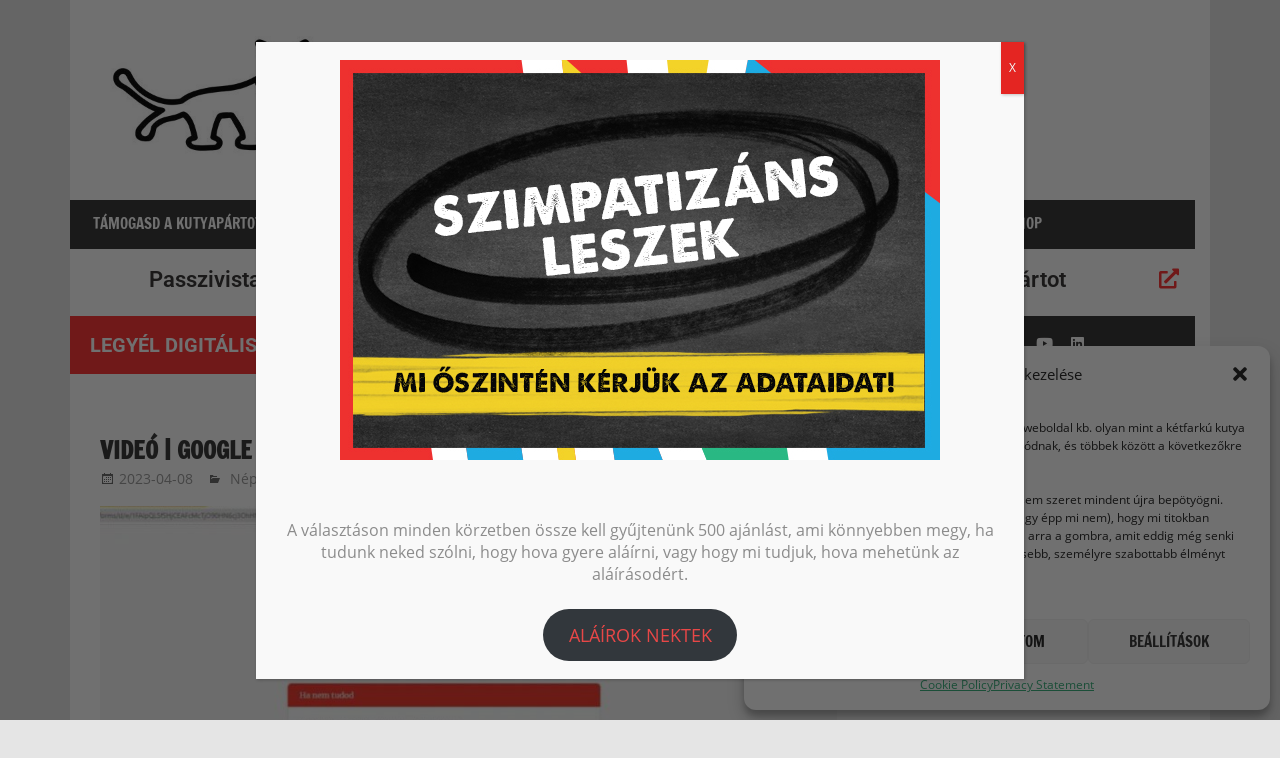

--- FILE ---
content_type: text/html; charset=UTF-8
request_url: https://ketfarkukutya.mkkp.party/2023/04/08/kutyostaton-innen-es-tul-google-urlapok-tablazatok-video/
body_size: 36657
content:
<!DOCTYPE html>
<html lang="hu" prefix="og: https://ogp.me/ns#">

<head>
<meta charset="UTF-8">
<meta name="viewport" content="width=device-width, initial-scale=1">
<link rel="profile" href="https://gmpg.org/xfn/11">
<link rel="pingback" href="https://ketfarkukutya.mkkp.party/xmlrpc.php">

				<script async data-category="functional"
						src="https://www.googletagmanager.com/gtag/js?id=G-X37HN18BJZ"></script><!-- Statistics script Complianz GDPR/CCPA -->
						<script 							data-category="functional">window['gtag_enable_tcf_support'] = false;
window.dataLayer = window.dataLayer || [];
function gtag(){
	dataLayer.push(arguments);
}
gtag('set', 'dYWVlZG', true);
gtag('set', 'ads_data_redaction', false);
gtag('set', 'url_passthrough', true);
gtag('consent', 'default', {
	'security_storage': "granted",
	'functionality_storage': "granted",
	'personalization_storage': "denied",
	'analytics_storage': 'denied',
	'ad_storage': "denied",
	'ad_user_data': 'denied',
	'ad_personalization': 'denied',
});

document.addEventListener("cmplz_fire_categories", function (e) {
	function gtag(){
		dataLayer.push(arguments);
	}
	var consentedCategories = e.detail.categories;
	let preferences = 'denied';
	let statistics = 'denied';
	let marketing = 'denied';

	if (cmplz_in_array( 'preferences', consentedCategories )) {
		preferences = 'granted';
	}

	if (cmplz_in_array( 'statistics', consentedCategories )) {
		statistics = 'granted';
	}

	if (cmplz_in_array( 'marketing', consentedCategories )) {
		marketing = 'granted';
	}
	gtag('consent', 'update', {
		'security_storage': "granted",
		'functionality_storage': "granted",
		'personalization_storage': preferences,
		'analytics_storage': statistics,
		'ad_storage': marketing,
		'ad_user_data': marketing,
		'ad_personalization': marketing,
	});
});

gtag('js', new Date());
gtag('config', '' );
gtag('config', 'G-X37HN18BJZ', {
	cookie_flags:'secure;samesite=none',
	
});

document.addEventListener("cmplz_revoke", function (e) {
	gtag('consent', 'update', {
		'security_storage': "granted",
		'functionality_storage': "granted",
		'personalization_storage': "denied",
		'analytics_storage': 'denied',
		'ad_storage': "denied",
		'ad_user_data': 'denied',
		'ad_personalization': 'denied',
	});
});
</script>
<!-- Search Engine Optimization by Rank Math - https://rankmath.com/ -->
<title>VIDEÓ | Google űrlapok és táblázatok a gyakorlatban - Kétfarkú Kutya Párt</title>
<meta name="robots" content="index, follow, max-snippet:-1, max-video-preview:-1, max-image-preview:large"/>
<link rel="canonical" href="https://ketfarkukutya.mkkp.party/2023/04/08/kutyostaton-innen-es-tul-google-urlapok-tablazatok-video/" />
<meta property="og:locale" content="hu_HU" />
<meta property="og:type" content="article" />
<meta property="og:title" content="VIDEÓ | Google űrlapok és táblázatok a gyakorlatban - Kétfarkú Kutya Párt" />
<meta property="og:description" content="„Kutyostaton innen és túl!” címmel háromrészes előadássorozatot szerveztünk a Kétfarkú Kutya Népfőiskola keretében. A Google űrlapokról és táblázatokról szóló harmadik részt Rácz Györgyi tartotta. Mivel az előadás erősen gyakorlatorientált volt, szöveges összefoglalót nehéz lenne készíteni róla, helyette íme a teljes felvétel: A második rész (kérdőívezés) összefoglalóját itt, a harmadikét (adatelemzés)" />
<meta property="og:url" content="https://ketfarkukutya.mkkp.party/2023/04/08/kutyostaton-innen-es-tul-google-urlapok-tablazatok-video/" />
<meta property="og:site_name" content="Magyar Kétfarkú Kutya Párt" />
<meta property="article:publisher" content="https://www.facebook.com/justanotherwordpresspage" />
<meta property="article:section" content="Népfőiskola" />
<meta property="og:updated_time" content="2023-05-24T16:15:49+01:00" />
<meta property="og:image" content="https://ketfarkukutya.mkkp.party/wp-content/uploads/2023/05/googleurlap-cover.jpg" />
<meta property="og:image:secure_url" content="https://ketfarkukutya.mkkp.party/wp-content/uploads/2023/05/googleurlap-cover.jpg" />
<meta property="og:image:width" content="810" />
<meta property="og:image:height" content="370" />
<meta property="og:image:alt" content="VIDEÓ  |  Google űrlapok és táblázatok a gyakorlatban" />
<meta property="og:image:type" content="image/jpeg" />
<meta property="article:published_time" content="2023-04-08T15:45:13+01:00" />
<meta property="article:modified_time" content="2023-05-24T16:15:49+01:00" />
<meta name="twitter:card" content="summary_large_image" />
<meta name="twitter:title" content="VIDEÓ | Google űrlapok és táblázatok a gyakorlatban - Kétfarkú Kutya Párt" />
<meta name="twitter:description" content="„Kutyostaton innen és túl!” címmel háromrészes előadássorozatot szerveztünk a Kétfarkú Kutya Népfőiskola keretében. A Google űrlapokról és táblázatokról szóló harmadik részt Rácz Györgyi tartotta. Mivel az előadás erősen gyakorlatorientált volt, szöveges összefoglalót nehéz lenne készíteni róla, helyette íme a teljes felvétel: A második rész (kérdőívezés) összefoglalóját itt, a harmadikét (adatelemzés)" />
<meta name="twitter:image" content="https://ketfarkukutya.mkkp.party/wp-content/uploads/2023/05/googleurlap-cover.jpg" />
<meta name="twitter:label1" content="Szerző:" />
<meta name="twitter:data1" content="langdavid" />
<meta name="twitter:label2" content="Olvasási idő" />
<meta name="twitter:data2" content="Kevesebb, mint egy perc" />
<script type="application/ld+json" class="rank-math-schema">{"@context":"https://schema.org","@graph":[{"@type":"Organization","@id":"https://ketfarkukutya.mkkp.party/#organization","name":"K\u00e9tfark\u00fa Kutya P\u00e1rt","url":"https://ketfarkukutya.mkkp.party","sameAs":["https://www.facebook.com/justanotherwordpresspage"],"logo":{"@type":"ImageObject","@id":"https://ketfarkukutya.mkkp.party/#logo","url":"https://ketfarkukutya.mkkp.party/wp-content/uploads/2025/10/cropped-cover-e1641327831817.jpg","contentUrl":"https://ketfarkukutya.mkkp.party/wp-content/uploads/2025/10/cropped-cover-e1641327831817.jpg","caption":"Magyar K\u00e9tfark\u00fa Kutya P\u00e1rt","inLanguage":"hu","width":"1200","height":"192"}},{"@type":"WebSite","@id":"https://ketfarkukutya.mkkp.party/#website","url":"https://ketfarkukutya.mkkp.party","name":"Magyar K\u00e9tfark\u00fa Kutya P\u00e1rt","publisher":{"@id":"https://ketfarkukutya.mkkp.party/#organization"},"inLanguage":"hu"},{"@type":"ImageObject","@id":"https://ketfarkukutya.mkkp.party/wp-content/uploads/2023/05/googleurlap-cover.jpg","url":"https://ketfarkukutya.mkkp.party/wp-content/uploads/2023/05/googleurlap-cover.jpg","width":"810","height":"370","inLanguage":"hu"},{"@type":"BreadcrumbList","@id":"https://ketfarkukutya.mkkp.party/2023/04/08/kutyostaton-innen-es-tul-google-urlapok-tablazatok-video/#breadcrumb","itemListElement":[{"@type":"ListItem","position":"1","item":{"@id":"https://ketfarkukutya.mkkp.party","name":"Home"}},{"@type":"ListItem","position":"2","item":{"@id":"https://ketfarkukutya.mkkp.party/2023/04/08/kutyostaton-innen-es-tul-google-urlapok-tablazatok-video/","name":"VIDE\u00d3  |  Google \u0171rlapok \u00e9s t\u00e1bl\u00e1zatok a gyakorlatban"}}]},{"@type":"WebPage","@id":"https://ketfarkukutya.mkkp.party/2023/04/08/kutyostaton-innen-es-tul-google-urlapok-tablazatok-video/#webpage","url":"https://ketfarkukutya.mkkp.party/2023/04/08/kutyostaton-innen-es-tul-google-urlapok-tablazatok-video/","name":"VIDE\u00d3 | Google \u0171rlapok \u00e9s t\u00e1bl\u00e1zatok a gyakorlatban - K\u00e9tfark\u00fa Kutya P\u00e1rt","datePublished":"2023-04-08T15:45:13+01:00","dateModified":"2023-05-24T16:15:49+01:00","isPartOf":{"@id":"https://ketfarkukutya.mkkp.party/#website"},"primaryImageOfPage":{"@id":"https://ketfarkukutya.mkkp.party/wp-content/uploads/2023/05/googleurlap-cover.jpg"},"inLanguage":"hu","breadcrumb":{"@id":"https://ketfarkukutya.mkkp.party/2023/04/08/kutyostaton-innen-es-tul-google-urlapok-tablazatok-video/#breadcrumb"}},{"@type":"Person","@id":"https://ketfarkukutya.mkkp.party/author/langdavid/","name":"langdavid","url":"https://ketfarkukutya.mkkp.party/author/langdavid/","image":{"@type":"ImageObject","@id":"https://secure.gravatar.com/avatar/3645c6063f612b7d4158ad77782373b836c3513b93d9a560eda0b21e226c03e4?s=96&amp;d=mm&amp;r=g","url":"https://secure.gravatar.com/avatar/3645c6063f612b7d4158ad77782373b836c3513b93d9a560eda0b21e226c03e4?s=96&amp;d=mm&amp;r=g","caption":"langdavid","inLanguage":"hu"},"worksFor":{"@id":"https://ketfarkukutya.mkkp.party/#organization"}},{"@type":"Article","headline":"VIDE\u00d3 | Google \u0171rlapok \u00e9s t\u00e1bl\u00e1zatok a gyakorlatban - K\u00e9tfark\u00fa Kutya P\u00e1rt","datePublished":"2023-04-08T15:45:13+01:00","dateModified":"2023-05-24T16:15:49+01:00","author":{"@id":"https://ketfarkukutya.mkkp.party/author/langdavid/","name":"langdavid"},"publisher":{"@id":"https://ketfarkukutya.mkkp.party/#organization"},"description":" \u201eKutyostaton innen \u00e9s t\u00fal!\u201d c\u00edmmel h\u00e1romr\u00e9szes el\u0151ad\u00e1ssorozatot szervezt\u00fcnk a K\u00e9tfark\u00fa Kutya N\u00e9pf\u0151iskola keret\u00e9ben. A Google \u0171rlapokr\u00f3l \u00e9s t\u00e1bl\u00e1zatokr\u00f3l sz\u00f3l\u00f3 harmadik r\u00e9szt R\u00e1cz Gy\u00f6rgyi tartotta. Mivel az el\u0151ad\u00e1s er\u0151sen gyakorlatorient\u00e1lt volt, sz\u00f6veges \u00f6sszefoglal\u00f3t neh\u00e9z lenne k\u00e9sz\u00edteni r\u00f3la, helyette \u00edme a teljes felv\u00e9tel:","name":"VIDE\u00d3 | Google \u0171rlapok \u00e9s t\u00e1bl\u00e1zatok a gyakorlatban - K\u00e9tfark\u00fa Kutya P\u00e1rt","@id":"https://ketfarkukutya.mkkp.party/2023/04/08/kutyostaton-innen-es-tul-google-urlapok-tablazatok-video/#richSnippet","isPartOf":{"@id":"https://ketfarkukutya.mkkp.party/2023/04/08/kutyostaton-innen-es-tul-google-urlapok-tablazatok-video/#webpage"},"image":{"@id":"https://ketfarkukutya.mkkp.party/wp-content/uploads/2023/05/googleurlap-cover.jpg"},"inLanguage":"hu","mainEntityOfPage":{"@id":"https://ketfarkukutya.mkkp.party/2023/04/08/kutyostaton-innen-es-tul-google-urlapok-tablazatok-video/#webpage"}}]}</script>
<!-- /Rank Math WordPress SEO plugin -->

<link rel="alternate" type="application/rss+xml" title="Kétfarkú Kutya Párt &raquo; hírcsatorna" href="https://ketfarkukutya.mkkp.party/feed/" />
<link rel="alternate" title="oEmbed (JSON)" type="application/json+oembed" href="https://ketfarkukutya.mkkp.party/wp-json/oembed/1.0/embed?url=https%3A%2F%2Fketfarkukutya.mkkp.party%2F2023%2F04%2F08%2Fkutyostaton-innen-es-tul-google-urlapok-tablazatok-video%2F" />
<link rel="alternate" title="oEmbed (XML)" type="text/xml+oembed" href="https://ketfarkukutya.mkkp.party/wp-json/oembed/1.0/embed?url=https%3A%2F%2Fketfarkukutya.mkkp.party%2F2023%2F04%2F08%2Fkutyostaton-innen-es-tul-google-urlapok-tablazatok-video%2F&#038;format=xml" />
<style id='wp-img-auto-sizes-contain-inline-css' type='text/css'>
img:is([sizes=auto i],[sizes^="auto," i]){contain-intrinsic-size:3000px 1500px}
/*# sourceURL=wp-img-auto-sizes-contain-inline-css */
</style>
<link rel='stylesheet' id='dce-animations-css' href='https://ketfarkukutya.mkkp.party/wp-content/plugins/dynamic-content-for-elementor/assets/css/animations.css?ver=3.3.24' type='text/css' media='all' />
<link rel='stylesheet' id='pt-cv-public-style-css' href='https://ketfarkukutya.mkkp.party/wp-content/plugins/content-views-query-and-display-post-page/public/assets/css/cv.css?ver=4.2.1' type='text/css' media='all' />
<link rel='stylesheet' id='zeedynamic-custom-fonts-css' href='https://ketfarkukutya.mkkp.party/wp-content/themes/zeedynamic/assets/css/custom-fonts.css?ver=20180413' type='text/css' media='all' />
<style id='wp-emoji-styles-inline-css' type='text/css'>

	img.wp-smiley, img.emoji {
		display: inline !important;
		border: none !important;
		box-shadow: none !important;
		height: 1em !important;
		width: 1em !important;
		margin: 0 0.07em !important;
		vertical-align: -0.1em !important;
		background: none !important;
		padding: 0 !important;
	}
/*# sourceURL=wp-emoji-styles-inline-css */
</style>
<link rel='stylesheet' id='wp-block-library-css' href='https://ketfarkukutya.mkkp.party/wp-includes/css/dist/block-library/style.min.css?ver=6.9' type='text/css' media='all' />
<style id='classic-theme-styles-inline-css' type='text/css'>
/*! This file is auto-generated */
.wp-block-button__link{color:#fff;background-color:#32373c;border-radius:9999px;box-shadow:none;text-decoration:none;padding:calc(.667em + 2px) calc(1.333em + 2px);font-size:1.125em}.wp-block-file__button{background:#32373c;color:#fff;text-decoration:none}
/*# sourceURL=/wp-includes/css/classic-themes.min.css */
</style>
<style id='hot-random-image-hot-random-image-block-style-inline-css' type='text/css'>
/*!***************************************************************************************************************************************************************************************************************************************!*\
  !*** css ./node_modules/css-loader/dist/cjs.js??ruleSet[1].rules[4].use[1]!./node_modules/postcss-loader/dist/cjs.js??ruleSet[1].rules[4].use[2]!./node_modules/sass-loader/dist/cjs.js??ruleSet[1].rules[4].use[3]!./src/style.scss ***!
  \***************************************************************************************************************************************************************************************************************************************/
/**
 * The following styles get applied both on the front of your site
 * and in the editor.
 *
 * Replace them with your own styles or remove the file completely.
 */

/*# sourceMappingURL=style-index.css.map*/
/*# sourceURL=https://ketfarkukutya.mkkp.party/wp-content/plugins/hot-random-image/build/style-index.css */
</style>
<link rel='stylesheet' id='wp-components-css' href='https://ketfarkukutya.mkkp.party/wp-includes/css/dist/components/style.min.css?ver=6.9' type='text/css' media='all' />
<link rel='stylesheet' id='wp-preferences-css' href='https://ketfarkukutya.mkkp.party/wp-includes/css/dist/preferences/style.min.css?ver=6.9' type='text/css' media='all' />
<link rel='stylesheet' id='wp-block-editor-css' href='https://ketfarkukutya.mkkp.party/wp-includes/css/dist/block-editor/style.min.css?ver=6.9' type='text/css' media='all' />
<link rel='stylesheet' id='popup-maker-block-library-style-css' href='https://ketfarkukutya.mkkp.party/wp-content/plugins/popup-maker/dist/packages/block-library-style.css?ver=dbea705cfafe089d65f1' type='text/css' media='all' />
<style id='pdfemb-pdf-embedder-viewer-style-inline-css' type='text/css'>
.wp-block-pdfemb-pdf-embedder-viewer{max-width:none}

/*# sourceURL=https://ketfarkukutya.mkkp.party/wp-content/plugins/pdf-embedder/block/build/style-index.css */
</style>
<link rel='stylesheet' id='jet-engine-frontend-css' href='https://ketfarkukutya.mkkp.party/wp-content/plugins/jet-engine/assets/css/frontend.css?ver=3.8.2.1' type='text/css' media='all' />
<link rel='stylesheet' id='awsm-ead-public-css' href='https://ketfarkukutya.mkkp.party/wp-content/plugins/embed-any-document/css/embed-public.min.css?ver=2.7.12' type='text/css' media='all' />
<style id='global-styles-inline-css' type='text/css'>
:root{--wp--preset--aspect-ratio--square: 1;--wp--preset--aspect-ratio--4-3: 4/3;--wp--preset--aspect-ratio--3-4: 3/4;--wp--preset--aspect-ratio--3-2: 3/2;--wp--preset--aspect-ratio--2-3: 2/3;--wp--preset--aspect-ratio--16-9: 16/9;--wp--preset--aspect-ratio--9-16: 9/16;--wp--preset--color--black: #333333;--wp--preset--color--cyan-bluish-gray: #abb8c3;--wp--preset--color--white: #ffffff;--wp--preset--color--pale-pink: #f78da7;--wp--preset--color--vivid-red: #cf2e2e;--wp--preset--color--luminous-vivid-orange: #ff6900;--wp--preset--color--luminous-vivid-amber: #fcb900;--wp--preset--color--light-green-cyan: #7bdcb5;--wp--preset--color--vivid-green-cyan: #00d084;--wp--preset--color--pale-cyan-blue: #8ed1fc;--wp--preset--color--vivid-cyan-blue: #0693e3;--wp--preset--color--vivid-purple: #9b51e0;--wp--preset--color--primary: #e84747;--wp--preset--color--light-gray: #f0f0f0;--wp--preset--color--dark-gray: #777777;--wp--preset--gradient--vivid-cyan-blue-to-vivid-purple: linear-gradient(135deg,rgb(6,147,227) 0%,rgb(155,81,224) 100%);--wp--preset--gradient--light-green-cyan-to-vivid-green-cyan: linear-gradient(135deg,rgb(122,220,180) 0%,rgb(0,208,130) 100%);--wp--preset--gradient--luminous-vivid-amber-to-luminous-vivid-orange: linear-gradient(135deg,rgb(252,185,0) 0%,rgb(255,105,0) 100%);--wp--preset--gradient--luminous-vivid-orange-to-vivid-red: linear-gradient(135deg,rgb(255,105,0) 0%,rgb(207,46,46) 100%);--wp--preset--gradient--very-light-gray-to-cyan-bluish-gray: linear-gradient(135deg,rgb(238,238,238) 0%,rgb(169,184,195) 100%);--wp--preset--gradient--cool-to-warm-spectrum: linear-gradient(135deg,rgb(74,234,220) 0%,rgb(151,120,209) 20%,rgb(207,42,186) 40%,rgb(238,44,130) 60%,rgb(251,105,98) 80%,rgb(254,248,76) 100%);--wp--preset--gradient--blush-light-purple: linear-gradient(135deg,rgb(255,206,236) 0%,rgb(152,150,240) 100%);--wp--preset--gradient--blush-bordeaux: linear-gradient(135deg,rgb(254,205,165) 0%,rgb(254,45,45) 50%,rgb(107,0,62) 100%);--wp--preset--gradient--luminous-dusk: linear-gradient(135deg,rgb(255,203,112) 0%,rgb(199,81,192) 50%,rgb(65,88,208) 100%);--wp--preset--gradient--pale-ocean: linear-gradient(135deg,rgb(255,245,203) 0%,rgb(182,227,212) 50%,rgb(51,167,181) 100%);--wp--preset--gradient--electric-grass: linear-gradient(135deg,rgb(202,248,128) 0%,rgb(113,206,126) 100%);--wp--preset--gradient--midnight: linear-gradient(135deg,rgb(2,3,129) 0%,rgb(40,116,252) 100%);--wp--preset--font-size--small: 13px;--wp--preset--font-size--medium: 20px;--wp--preset--font-size--large: 36px;--wp--preset--font-size--x-large: 42px;--wp--preset--spacing--20: 0.44rem;--wp--preset--spacing--30: 0.67rem;--wp--preset--spacing--40: 1rem;--wp--preset--spacing--50: 1.5rem;--wp--preset--spacing--60: 2.25rem;--wp--preset--spacing--70: 3.38rem;--wp--preset--spacing--80: 5.06rem;--wp--preset--shadow--natural: 6px 6px 9px rgba(0, 0, 0, 0.2);--wp--preset--shadow--deep: 12px 12px 50px rgba(0, 0, 0, 0.4);--wp--preset--shadow--sharp: 6px 6px 0px rgba(0, 0, 0, 0.2);--wp--preset--shadow--outlined: 6px 6px 0px -3px rgb(255, 255, 255), 6px 6px rgb(0, 0, 0);--wp--preset--shadow--crisp: 6px 6px 0px rgb(0, 0, 0);}:where(.is-layout-flex){gap: 0.5em;}:where(.is-layout-grid){gap: 0.5em;}body .is-layout-flex{display: flex;}.is-layout-flex{flex-wrap: wrap;align-items: center;}.is-layout-flex > :is(*, div){margin: 0;}body .is-layout-grid{display: grid;}.is-layout-grid > :is(*, div){margin: 0;}:where(.wp-block-columns.is-layout-flex){gap: 2em;}:where(.wp-block-columns.is-layout-grid){gap: 2em;}:where(.wp-block-post-template.is-layout-flex){gap: 1.25em;}:where(.wp-block-post-template.is-layout-grid){gap: 1.25em;}.has-black-color{color: var(--wp--preset--color--black) !important;}.has-cyan-bluish-gray-color{color: var(--wp--preset--color--cyan-bluish-gray) !important;}.has-white-color{color: var(--wp--preset--color--white) !important;}.has-pale-pink-color{color: var(--wp--preset--color--pale-pink) !important;}.has-vivid-red-color{color: var(--wp--preset--color--vivid-red) !important;}.has-luminous-vivid-orange-color{color: var(--wp--preset--color--luminous-vivid-orange) !important;}.has-luminous-vivid-amber-color{color: var(--wp--preset--color--luminous-vivid-amber) !important;}.has-light-green-cyan-color{color: var(--wp--preset--color--light-green-cyan) !important;}.has-vivid-green-cyan-color{color: var(--wp--preset--color--vivid-green-cyan) !important;}.has-pale-cyan-blue-color{color: var(--wp--preset--color--pale-cyan-blue) !important;}.has-vivid-cyan-blue-color{color: var(--wp--preset--color--vivid-cyan-blue) !important;}.has-vivid-purple-color{color: var(--wp--preset--color--vivid-purple) !important;}.has-black-background-color{background-color: var(--wp--preset--color--black) !important;}.has-cyan-bluish-gray-background-color{background-color: var(--wp--preset--color--cyan-bluish-gray) !important;}.has-white-background-color{background-color: var(--wp--preset--color--white) !important;}.has-pale-pink-background-color{background-color: var(--wp--preset--color--pale-pink) !important;}.has-vivid-red-background-color{background-color: var(--wp--preset--color--vivid-red) !important;}.has-luminous-vivid-orange-background-color{background-color: var(--wp--preset--color--luminous-vivid-orange) !important;}.has-luminous-vivid-amber-background-color{background-color: var(--wp--preset--color--luminous-vivid-amber) !important;}.has-light-green-cyan-background-color{background-color: var(--wp--preset--color--light-green-cyan) !important;}.has-vivid-green-cyan-background-color{background-color: var(--wp--preset--color--vivid-green-cyan) !important;}.has-pale-cyan-blue-background-color{background-color: var(--wp--preset--color--pale-cyan-blue) !important;}.has-vivid-cyan-blue-background-color{background-color: var(--wp--preset--color--vivid-cyan-blue) !important;}.has-vivid-purple-background-color{background-color: var(--wp--preset--color--vivid-purple) !important;}.has-black-border-color{border-color: var(--wp--preset--color--black) !important;}.has-cyan-bluish-gray-border-color{border-color: var(--wp--preset--color--cyan-bluish-gray) !important;}.has-white-border-color{border-color: var(--wp--preset--color--white) !important;}.has-pale-pink-border-color{border-color: var(--wp--preset--color--pale-pink) !important;}.has-vivid-red-border-color{border-color: var(--wp--preset--color--vivid-red) !important;}.has-luminous-vivid-orange-border-color{border-color: var(--wp--preset--color--luminous-vivid-orange) !important;}.has-luminous-vivid-amber-border-color{border-color: var(--wp--preset--color--luminous-vivid-amber) !important;}.has-light-green-cyan-border-color{border-color: var(--wp--preset--color--light-green-cyan) !important;}.has-vivid-green-cyan-border-color{border-color: var(--wp--preset--color--vivid-green-cyan) !important;}.has-pale-cyan-blue-border-color{border-color: var(--wp--preset--color--pale-cyan-blue) !important;}.has-vivid-cyan-blue-border-color{border-color: var(--wp--preset--color--vivid-cyan-blue) !important;}.has-vivid-purple-border-color{border-color: var(--wp--preset--color--vivid-purple) !important;}.has-vivid-cyan-blue-to-vivid-purple-gradient-background{background: var(--wp--preset--gradient--vivid-cyan-blue-to-vivid-purple) !important;}.has-light-green-cyan-to-vivid-green-cyan-gradient-background{background: var(--wp--preset--gradient--light-green-cyan-to-vivid-green-cyan) !important;}.has-luminous-vivid-amber-to-luminous-vivid-orange-gradient-background{background: var(--wp--preset--gradient--luminous-vivid-amber-to-luminous-vivid-orange) !important;}.has-luminous-vivid-orange-to-vivid-red-gradient-background{background: var(--wp--preset--gradient--luminous-vivid-orange-to-vivid-red) !important;}.has-very-light-gray-to-cyan-bluish-gray-gradient-background{background: var(--wp--preset--gradient--very-light-gray-to-cyan-bluish-gray) !important;}.has-cool-to-warm-spectrum-gradient-background{background: var(--wp--preset--gradient--cool-to-warm-spectrum) !important;}.has-blush-light-purple-gradient-background{background: var(--wp--preset--gradient--blush-light-purple) !important;}.has-blush-bordeaux-gradient-background{background: var(--wp--preset--gradient--blush-bordeaux) !important;}.has-luminous-dusk-gradient-background{background: var(--wp--preset--gradient--luminous-dusk) !important;}.has-pale-ocean-gradient-background{background: var(--wp--preset--gradient--pale-ocean) !important;}.has-electric-grass-gradient-background{background: var(--wp--preset--gradient--electric-grass) !important;}.has-midnight-gradient-background{background: var(--wp--preset--gradient--midnight) !important;}.has-small-font-size{font-size: var(--wp--preset--font-size--small) !important;}.has-medium-font-size{font-size: var(--wp--preset--font-size--medium) !important;}.has-large-font-size{font-size: var(--wp--preset--font-size--large) !important;}.has-x-large-font-size{font-size: var(--wp--preset--font-size--x-large) !important;}
:where(.wp-block-post-template.is-layout-flex){gap: 1.25em;}:where(.wp-block-post-template.is-layout-grid){gap: 1.25em;}
:where(.wp-block-term-template.is-layout-flex){gap: 1.25em;}:where(.wp-block-term-template.is-layout-grid){gap: 1.25em;}
:where(.wp-block-columns.is-layout-flex){gap: 2em;}:where(.wp-block-columns.is-layout-grid){gap: 2em;}
:root :where(.wp-block-pullquote){font-size: 1.5em;line-height: 1.6;}
/*# sourceURL=global-styles-inline-css */
</style>
<link rel='stylesheet' id='finalTilesGallery_stylesheet-css' href='https://ketfarkukutya.mkkp.party/wp-content/plugins/final-tiles-grid-gallery-lite/scripts/ftg.css?ver=3.6.10' type='text/css' media='all' />
<link rel='stylesheet' id='fontawesome_stylesheet-css' href='https://ketfarkukutya.mkkp.party/wp-content/plugins/final-tiles-grid-gallery-lite/fonts/font-awesome/css/font-awesome.min.css?ver=6.9' type='text/css' media='all' />
<link rel='stylesheet' id='bwg_fonts-css' href='https://ketfarkukutya.mkkp.party/wp-content/plugins/photo-gallery/css/bwg-fonts/fonts.css?ver=0.0.1' type='text/css' media='all' />
<link rel='stylesheet' id='sumoselect-css' href='https://ketfarkukutya.mkkp.party/wp-content/plugins/photo-gallery/css/sumoselect.min.css?ver=3.4.6' type='text/css' media='all' />
<link rel='stylesheet' id='mCustomScrollbar-css' href='https://ketfarkukutya.mkkp.party/wp-content/plugins/photo-gallery/css/jquery.mCustomScrollbar.min.css?ver=3.1.5' type='text/css' media='all' />
<link rel='stylesheet' id='bwg_googlefonts-css' href='https://fonts.googleapis.com/css?family=Ubuntu&#038;subset=greek,latin,greek-ext,vietnamese,cyrillic-ext,latin-ext,cyrillic' type='text/css' media='all' />
<link rel='stylesheet' id='bwg_frontend-css' href='https://ketfarkukutya.mkkp.party/wp-content/plugins/photo-gallery/css/styles.min.css?ver=1.8.35' type='text/css' media='all' />
<link rel='stylesheet' id='wpemfb-lightbox-css' href='https://ketfarkukutya.mkkp.party/wp-content/plugins/wp-embed-facebook/templates/lightbox/css/lightbox.css?ver=3.0.10' type='text/css' media='all' />
<link rel='stylesheet' id='yop-public-css' href='https://ketfarkukutya.mkkp.party/wp-content/plugins/yop-poll/public/assets/css/yop-poll-public-6.5.39.css?ver=6.9' type='text/css' media='all' />
<link rel='stylesheet' id='cmplz-general-css' href='https://ketfarkukutya.mkkp.party/wp-content/plugins/complianz-gdpr-premium/assets/css/cookieblocker.min.css?ver=1755763750' type='text/css' media='all' />
<link rel='stylesheet' id='dce-style-css' href='https://ketfarkukutya.mkkp.party/wp-content/plugins/dynamic-content-for-elementor/assets/css/style.min.css?ver=3.3.24' type='text/css' media='all' />
<link rel='stylesheet' id='dce-hidden-label-css' href='https://ketfarkukutya.mkkp.party/wp-content/plugins/dynamic-content-for-elementor/assets/css/hidden-label.min.css?ver=3.3.24' type='text/css' media='all' />
<link rel='stylesheet' id='dce-dynamic-visibility-css' href='https://ketfarkukutya.mkkp.party/wp-content/plugins/dynamic-content-for-elementor/assets/css/dynamic-visibility.min.css?ver=3.3.24' type='text/css' media='all' />
<link rel='stylesheet' id='dce-tooltip-css' href='https://ketfarkukutya.mkkp.party/wp-content/plugins/dynamic-content-for-elementor/assets/css/tooltip.min.css?ver=3.3.24' type='text/css' media='all' />
<link rel='stylesheet' id='dce-pageScroll-css' href='https://ketfarkukutya.mkkp.party/wp-content/plugins/dynamic-content-for-elementor/assets/css/page-scroll.min.css?ver=3.3.24' type='text/css' media='all' />
<link rel='stylesheet' id='dce-reveal-css' href='https://ketfarkukutya.mkkp.party/wp-content/plugins/dynamic-content-for-elementor/assets/css/reveal.min.css?ver=3.3.24' type='text/css' media='all' />
<link rel='stylesheet' id='dce-plyr-css' href='https://ketfarkukutya.mkkp.party/wp-content/plugins/dynamic-content-for-elementor/assets/node/plyr/plyr.css?ver=3.3.24' type='text/css' media='all' />
<link rel='stylesheet' id='zeedynamic-parent-style-css' href='https://ketfarkukutya.mkkp.party/wp-content/themes/zeedynamic/style.css?ver=6.9' type='text/css' media='all' />
<link rel='stylesheet' id='zeedynamic-stylesheet-css' href='https://ketfarkukutya.mkkp.party/wp-content/themes/zeedynamic-child/style.css?ver=1.7.92' type='text/css' media='all' />
<style id='zeedynamic-stylesheet-inline-css' type='text/css'>
.site-title, .site-description, .type-post .entry-footer .entry-tags, .type-post .entry-footer .post-navigation { position: absolute; clip: rect(1px, 1px, 1px, 1px); width: 1px; height: 1px; overflow: hidden; }
/*# sourceURL=zeedynamic-stylesheet-inline-css */
</style>
<link rel='stylesheet' id='genericons-css' href='https://ketfarkukutya.mkkp.party/wp-content/themes/zeedynamic/assets/genericons/genericons.css?ver=3.4.1' type='text/css' media='all' />
<link rel='stylesheet' id='themezee-related-posts-css' href='https://ketfarkukutya.mkkp.party/wp-content/themes/zeedynamic/assets/css/themezee-related-posts.css?ver=20160421' type='text/css' media='all' />
<link rel='stylesheet' id='zeedynamic-slider-css' href='https://ketfarkukutya.mkkp.party/wp-content/themes/zeedynamic/assets/css/flexslider.css?ver=20170421' type='text/css' media='all' />
<link rel='stylesheet' id='jet-fb-option-field-select-css' href='https://ketfarkukutya.mkkp.party/wp-content/plugins/jetformbuilder/modules/option-field/assets/build/select.css?ver=0edd78a6f12e2b918b82' type='text/css' media='all' />
<link rel='stylesheet' id='jet-fb-option-field-checkbox-css' href='https://ketfarkukutya.mkkp.party/wp-content/plugins/jetformbuilder/modules/option-field/assets/build/checkbox.css?ver=6e25adbbae5a5d1bb65e' type='text/css' media='all' />
<link rel='stylesheet' id='jet-fb-option-field-radio-css' href='https://ketfarkukutya.mkkp.party/wp-content/plugins/jetformbuilder/modules/option-field/assets/build/radio.css?ver=7c6d0d4d7df91e6bd6a4' type='text/css' media='all' />
<link rel='stylesheet' id='jet-fb-advanced-choices-css' href='https://ketfarkukutya.mkkp.party/wp-content/plugins/jetformbuilder/modules/advanced-choices/assets/build/main.css?ver=ca05550a7cac3b9b55a3' type='text/css' media='all' />
<link rel='stylesheet' id='jet-fb-wysiwyg-css' href='https://ketfarkukutya.mkkp.party/wp-content/plugins/jetformbuilder/modules/wysiwyg/assets/build/wysiwyg.css?ver=5a4d16fb6d7a94700261' type='text/css' media='all' />
<link rel='stylesheet' id='jet-fb-switcher-css' href='https://ketfarkukutya.mkkp.party/wp-content/plugins/jetformbuilder/modules/switcher/assets/build/switcher.css?ver=06c887a8b9195e5a119d' type='text/css' media='all' />
<link rel='stylesheet' id='popup-maker-site-css' href='//ketfarkukutya.mkkp.party/wp-content/uploads/pum/pum-site-styles.css?generated=1768897549&#038;ver=1.21.5' type='text/css' media='all' />
<link rel='stylesheet' id='related-post-css' href='https://ketfarkukutya.mkkp.party/wp-content/plugins/related-post/assets/front/css/related-post.css?ver=6.9' type='text/css' media='all' />
<!--n2css--><!--n2js--><script type="text/javascript" src="https://ketfarkukutya.mkkp.party/wp-includes/js/jquery/jquery.min.js?ver=3.7.1" id="jquery-core-js"></script>
<script type="text/javascript" src="https://ketfarkukutya.mkkp.party/wp-includes/js/jquery/jquery-migrate.min.js?ver=3.4.1" id="jquery-migrate-js"></script>
<script type="text/javascript" src="https://ketfarkukutya.mkkp.party/wp-content/plugins/photo-gallery/js/jquery.sumoselect.min.js?ver=3.4.6" id="sumoselect-js"></script>
<script type="text/javascript" src="https://ketfarkukutya.mkkp.party/wp-content/plugins/photo-gallery/js/tocca.min.js?ver=2.0.9" id="bwg_mobile-js"></script>
<script type="text/javascript" src="https://ketfarkukutya.mkkp.party/wp-content/plugins/photo-gallery/js/jquery.mCustomScrollbar.concat.min.js?ver=3.1.5" id="mCustomScrollbar-js"></script>
<script type="text/javascript" src="https://ketfarkukutya.mkkp.party/wp-content/plugins/photo-gallery/js/jquery.fullscreen.min.js?ver=0.6.0" id="jquery-fullscreen-js"></script>
<script type="text/javascript" id="bwg_frontend-js-extra">
/* <![CDATA[ */
var bwg_objectsL10n = {"bwg_field_required":"field is required.","bwg_mail_validation":"This is not a valid email address.","bwg_search_result":"There are no images matching your search.","bwg_select_tag":"Select Tag","bwg_order_by":"Order By","bwg_search":"Search","bwg_show_ecommerce":"Show Ecommerce","bwg_hide_ecommerce":"Hide Ecommerce","bwg_show_comments":"Show Comments","bwg_hide_comments":"Hide Comments","bwg_restore":"Restore","bwg_maximize":"Maximize","bwg_fullscreen":"Fullscreen","bwg_exit_fullscreen":"Exit Fullscreen","bwg_search_tag":"SEARCH...","bwg_tag_no_match":"No tags found","bwg_all_tags_selected":"All tags selected","bwg_tags_selected":"tags selected","play":"Play","pause":"Pause","is_pro":"","bwg_play":"Play","bwg_pause":"Pause","bwg_hide_info":"Hide info","bwg_show_info":"Show info","bwg_hide_rating":"Hide rating","bwg_show_rating":"Show rating","ok":"Ok","cancel":"Cancel","select_all":"Select all","lazy_load":"0","lazy_loader":"https://ketfarkukutya.mkkp.party/wp-content/plugins/photo-gallery/images/ajax_loader.png","front_ajax":"0","bwg_tag_see_all":"see all tags","bwg_tag_see_less":"see less tags"};
//# sourceURL=bwg_frontend-js-extra
/* ]]> */
</script>
<script type="text/javascript" src="https://ketfarkukutya.mkkp.party/wp-content/plugins/photo-gallery/js/scripts.min.js?ver=1.8.35" id="bwg_frontend-js"></script>
<script type="text/javascript" src="https://ketfarkukutya.mkkp.party/wp-content/plugins/wp-embed-facebook/templates/lightbox/js/lightbox.min.js?ver=3.0.10" id="wpemfb-lightbox-js"></script>
<script type="text/javascript" id="wpemfb-fbjs-js-extra">
/* <![CDATA[ */
var WEF = {"local":"hu_HU","version":"v2.12","fb_id":"411909989333175"};
//# sourceURL=wpemfb-fbjs-js-extra
/* ]]> */
</script>
<script type="text/javascript" src="https://ketfarkukutya.mkkp.party/wp-content/plugins/wp-embed-facebook/inc/js/fb.min.js?ver=3.0.10" id="wpemfb-fbjs-js"></script>
<script type="text/javascript" id="yop-public-js-extra">
/* <![CDATA[ */
var objectL10n = {"yopPollParams":{"urlParams":{"ajax":"https://ketfarkukutya.mkkp.party/wp-admin/admin-ajax.php","wpLogin":"https://ketfarkukutya.mkkp.party/wp-login.php?redirect_to=https%3A%2F%2Fketfarkukutya.mkkp.party%2Fwp-admin%2Fadmin-ajax.php%3Faction%3Dyop_poll_record_wordpress_vote"},"apiParams":{"reCaptcha":{"siteKey":""},"reCaptchaV2Invisible":{"siteKey":""},"reCaptchaV3":{"siteKey":""},"hCaptcha":{"siteKey":""},"cloudflareTurnstile":{"siteKey":""}},"captchaParams":{"imgPath":"https://ketfarkukutya.mkkp.party/wp-content/plugins/yop-poll/public/assets/img/","url":"https://ketfarkukutya.mkkp.party/wp-content/plugins/yop-poll/app.php","accessibilityAlt":"Sound icon","accessibilityTitle":"Accessibility option: listen to a question and answer it!","accessibilityDescription":"Type below the \u003Cstrong\u003Eanswer\u003C/strong\u003E to what you hear. Numbers or words:","explanation":"Click or touch the \u003Cstrong\u003EANSWER\u003C/strong\u003E","refreshAlt":"Refresh/reload icon","refreshTitle":"Refresh/reload: get new images and accessibility option!"},"voteParams":{"invalidPoll":"Invalid Poll","noAnswersSelected":"No answer selected","minAnswersRequired":"At least {min_answers_allowed} answer(s) required","maxAnswersRequired":"A max of {max_answers_allowed} answer(s) accepted","noAnswerForOther":"No other answer entered","noValueForCustomField":"{custom_field_name} is required","tooManyCharsForCustomField":"Text for {custom_field_name} is too long","consentNotChecked":"You must agree to our terms and conditions","noCaptchaSelected":"Captcha is required","thankYou":"Thank you for your vote"},"resultsParams":{"singleVote":"vote","multipleVotes":"votes","singleAnswer":"answer","multipleAnswers":"answers"}}};
//# sourceURL=yop-public-js-extra
/* ]]> */
</script>
<script type="text/javascript" src="https://ketfarkukutya.mkkp.party/wp-content/plugins/yop-poll/public/assets/js/yop-poll-public-6.5.39.min.js?ver=6.9" id="yop-public-js"></script>
<script type="text/javascript" id="zeedynamic-jquery-navigation-js-extra">
/* <![CDATA[ */
var zeedynamic_menu_title = {"text":"Menu"};
//# sourceURL=zeedynamic-jquery-navigation-js-extra
/* ]]> */
</script>
<script type="text/javascript" src="https://ketfarkukutya.mkkp.party/wp-content/themes/zeedynamic/assets/js/navigation.js?ver=20210324" id="zeedynamic-jquery-navigation-js"></script>
<script type="text/javascript" src="https://ketfarkukutya.mkkp.party/wp-content/themes/zeedynamic/assets/js/jquery.flexslider-min.js?ver=2.6.0" id="jquery-flexslider-js"></script>
<script type="text/javascript" id="zeedynamic-slider-js-extra">
/* <![CDATA[ */
var zeedynamic_slider_params = {"animation":"slide","speed":"7000"};
//# sourceURL=zeedynamic-slider-js-extra
/* ]]> */
</script>
<script type="text/javascript" src="https://ketfarkukutya.mkkp.party/wp-content/themes/zeedynamic/assets/js/slider.js?ver=20170421" id="zeedynamic-slider-js"></script>
<link rel="https://api.w.org/" href="https://ketfarkukutya.mkkp.party/wp-json/" /><link rel="alternate" title="JSON" type="application/json" href="https://ketfarkukutya.mkkp.party/wp-json/wp/v2/posts/41792" /><link rel="EditURI" type="application/rsd+xml" title="RSD" href="https://ketfarkukutya.mkkp.party/xmlrpc.php?rsd" />
<meta name="generator" content="WordPress 6.9" />
<link rel='shortlink' href='https://ketfarkukutya.mkkp.party/?p=41792' />
<script>
	function expand(param) {
		param.style.display = (param.style.display == "none") ? "block" : "none";
	}
	function read_toggle(id, more, less) {
		el = document.getElementById("readlink" + id);
		el.innerHTML = (el.innerHTML == more) ? less : more;
		expand(document.getElementById("read" + id));
	}
	</script><script type="text/javascript">
	jQuery(document).ready(function(){
		jQuery('img[usemap]').rwdImageMaps();
	});
</script>
<style type="text/css">
	img[usemap] { max-width: 100%; height: auto; }
</style>
			<style>.cmplz-hidden {
					display: none !important;
				}</style><!-- Analytics by WP Statistics - https://wp-statistics.com -->
<meta name="generator" content="Elementor 3.34.1; features: additional_custom_breakpoints; settings: css_print_method-external, google_font-enabled, font_display-auto">
			<style>
				.e-con.e-parent:nth-of-type(n+4):not(.e-lazyloaded):not(.e-no-lazyload),
				.e-con.e-parent:nth-of-type(n+4):not(.e-lazyloaded):not(.e-no-lazyload) * {
					background-image: none !important;
				}
				@media screen and (max-height: 1024px) {
					.e-con.e-parent:nth-of-type(n+3):not(.e-lazyloaded):not(.e-no-lazyload),
					.e-con.e-parent:nth-of-type(n+3):not(.e-lazyloaded):not(.e-no-lazyload) * {
						background-image: none !important;
					}
				}
				@media screen and (max-height: 640px) {
					.e-con.e-parent:nth-of-type(n+2):not(.e-lazyloaded):not(.e-no-lazyload),
					.e-con.e-parent:nth-of-type(n+2):not(.e-lazyloaded):not(.e-no-lazyload) * {
						background-image: none !important;
					}
				}
			</style>
			<link rel="icon" href="https://ketfarkukutya.mkkp.party/wp-content/uploads/2019/02/cropped-kutya_png-32x32.png" sizes="32x32" />
<link rel="icon" href="https://ketfarkukutya.mkkp.party/wp-content/uploads/2019/02/cropped-kutya_png-192x192.png" sizes="192x192" />
<link rel="apple-touch-icon" href="https://ketfarkukutya.mkkp.party/wp-content/uploads/2019/02/cropped-kutya_png-180x180.png" />
<meta name="msapplication-TileImage" content="https://ketfarkukutya.mkkp.party/wp-content/uploads/2019/02/cropped-kutya_png-270x270.png" />
<style type="text/css">

*[id^='readlink'] {
 font-weight: bold;
 color: #000000;
 background: ;
 padding: 1px;
 border-bottom: 1px solid #3a3a3a;
 -webkit-box-shadow: none !important;
 box-shadow: none !important;
 -webkit-transition: none !important;
}

*[id^='readlink']:hover {
 font-weight: bold;
 color: #dd3333;
 padding: 1px;
 border-bottom: 1px solid #3a3a3a;
}

*[id^='readlink']:focus {
 outline: none;
 color: #000000;
}

</style>
		<style type="text/css" id="wp-custom-css">
			article.jeloltek-2026 .attachment-post-thumbnail {display:none;}
/* footer */
footer #footer-text {text-align:center;float:none;}
/* Row */
.row {
    display: flex;
    flex-wrap: wrap;
    margin-left: -15px;
    margin-right: -15px;
}

/* Column alap */
.col-12 {
    padding-left: 15px;
    padding-right: 15px;
    flex: 0 0 100%;
    max-width: 100%;
}

/* Reszponzív oszlop: medium (md) breakpoint 768px-től */
@media (min-width: 768px) {
    .col-md-3 {
        flex: 0 0 25%;
        max-width: 25%;
    }
    .col-md-4 {
        flex: 0 0 33.3333%;
        max-width: 33.3333%;
    }
    .col-md-6 {
        flex: 0 0 50%;
        max-width: 50%;
    }
}
.row .footer-widgets {padding-top:1.5rem;}
/* g25 */
.custom-logo {padding-left:0!important;width:800px!important;max-width:100%!important;}

.wp-block-search__inside-wrapper {
    display: flex
;
    flex: auto;
    flex-wrap: nowrap;
    max-width: 100%;
}
.wp-block-search__button {margin-left:4px;}
.magazine-posts-columns-post-list .more-link {display:none;}

.page-id-28836 #primary {width:100%;}
.page-id-28836 .slide-image-wrap img {width:100%!important;height:auto;max-height:none!important;}
.page-id-28836 #primary.content-area {padding-right:0!important;}
.page-id-28836 #secondary {display:none;}
.page-id-28836 .large-post img {width:100%;}


/*.no-sidebar .content-area, .site-content .centered-content-area {max-width:100%;}*/

/* oldies */
@media screen and (min-width: 1000px) {
.site-branding .custom-logo {
max-width: 85%;
padding-left: 15%;
}

.header-widgets  .custom-html-widget  {
max-width: 90%;
padding-left: 10%;	
text-align: center;	
}	
}

@media screen and (max-width: 1000px) {
.site-branding .custom-logo {
max-width: 100%;	
}

.video-container {
position: relative;
padding-bottom: 56.25%;
padding-top: 30px; height: 0; overflow: hidden;
}

.video-container iframe,
.video-container object,
.video-container embed {
position: absolute;
top: 0;
left: 0;
width: 100%;
height: 100%;
}

.tablazat {
  border: 1px solid black;
  background-color: lightblue;
  padding-top: 50px;
  padding-right: 30px;
  padding-bottom: 50px;
  padding-left: 80px;
}

#content-desktop {display: block;}
#content-mobile {display: none;}

@media screen and (max-width: 768px) {

#content-desktop {display: none;}
#content-mobile {display: block;}
}

.egyediposzt .swp_social_panel  {
	display: none;
}

.egyediposzt .fb_iframe_widget {
display: none;	
}

	
.swp_social_panel:not(.swp_social_panelSide) .nc_tweetContainer:nth-child(1) {
	max-width: 20%;
	margin-left: 40%;
		}		
	
	.nc_wrapper.bottom {
		display: none !important;
	}

	
		</style>
		</head>

<body class="wp-singular post-template-default single single-post postid-41792 single-format-standard wp-custom-logo wp-embed-responsive wp-theme-zeedynamic wp-child-theme-zeedynamic-child author-hidden elementor-default elementor-kit-21836">

	<div id="page" class="hfeed site">

		<a class="skip-link screen-reader-text" href="#content">Skip to content</a>

		
		<header id="masthead" class="site-header clearfix" role="banner">

			<div class="header-main container clearfix">

				<div id="logo" class="site-branding clearfix">

					<a href="https://ketfarkukutya.mkkp.party/" class="custom-logo-link" rel="home"><img width="1200" height="192" src="https://ketfarkukutya.mkkp.party/wp-content/uploads/2025/10/cropped-cover-e1641327831817.jpg" class="custom-logo" alt="Magyar Kétfarkú Kutya Párt" decoding="async" srcset="https://ketfarkukutya.mkkp.party/wp-content/uploads/2025/10/cropped-cover-e1641327831817.jpg 1200w, https://ketfarkukutya.mkkp.party/wp-content/uploads/2025/10/cropped-cover-e1641327831817-1024x164.jpg 1024w, https://ketfarkukutya.mkkp.party/wp-content/uploads/2025/10/cropped-cover-e1641327831817-768x123.jpg 768w" sizes="(max-width: 1200px) 100vw, 1200px" /></a>					
			<p class="site-title"><a href="https://ketfarkukutya.mkkp.party/" rel="home">Kétfarkú Kutya Párt</a></p>

							
			<p class="site-description">Az egyetlen értelmes választás</p>

		
				</div><!-- .site-branding -->

				<div class="header-widgets clearfix">

					<aside id="custom_html-5" class="widget_text header-widget widget_custom_html"><div class="textwidget custom-html-widget"></div></aside>
				</div><!-- .header-widgets -->


			</div><!-- .header-main -->

			<div id="main-navigation-wrap" class="primary-navigation-wrap">

				<nav id="main-navigation" class="primary-navigation navigation clearfix" role="navigation">
					<ul id="menu-fomenu" class="main-navigation-menu"><li id="menu-item-77117" class="menu-item menu-item-type-post_type menu-item-object-page menu-item-has-children menu-item-77117"><a href="https://ketfarkukutya.mkkp.party/tamogasd-a-kutyapartot/">Támogasd a kutyapártot!</a>
<ul class="sub-menu">
	<li id="menu-item-84156" class="menu-item menu-item-type-post_type menu-item-object-page menu-item-has-children menu-item-84156"><a href="https://ketfarkukutya.mkkp.party/tamogasd-penzzel/">Támogasd pénzzel</a>
	<ul class="sub-menu">
		<li id="menu-item-84157" class="menu-item menu-item-type-custom menu-item-object-custom menu-item-84157"><a href="https://ingyensor.mkkp.party">• Ingyensör &#8211; egyszeri adomány</a></li>
		<li id="menu-item-79539" class="menu-item menu-item-type-custom menu-item-object-custom menu-item-79539"><a href="https://oligarcha.mkkp.party/">• Oligarcha+ rendszeres adomány</a></li>
		<li id="menu-item-77067" class="menu-item menu-item-type-custom menu-item-object-custom menu-item-77067"><a href="http://koszpenz.mkkp.party/">• Közösségi gyűjtések</a></li>
	</ul>
</li>
	<li id="menu-item-77140" class="menu-item menu-item-type-post_type menu-item-object-page menu-item-has-children menu-item-77140"><a href="https://ketfarkukutya.mkkp.party/tamogasd-a-kutyapartot/">Támogasd munkáddal</a>
	<ul class="sub-menu">
		<li id="menu-item-77114" class="menu-item menu-item-type-post_type menu-item-object-page menu-item-77114"><a href="https://ketfarkukutya.mkkp.party/helyi-szervezo/">• Helyi szervező</a></li>
		<li id="menu-item-77127" class="menu-item menu-item-type-post_type menu-item-object-page menu-item-77127"><a href="https://ketfarkukutya.mkkp.party/mentor-kutyi-program/">• Mentor kutyi program</a></li>
		<li id="menu-item-77122" class="menu-item menu-item-type-post_type menu-item-object-page menu-item-77122"><a href="https://ketfarkukutya.mkkp.party/jogi-munkacsoport/">• Jogi munkacsoport</a></li>
		<li id="menu-item-77124" class="menu-item menu-item-type-post_type menu-item-object-page menu-item-77124"><a href="https://ketfarkukutya.mkkp.party/call-center-munkacsoport/">• Call center munkacsoport</a></li>
		<li id="menu-item-77119" class="menu-item menu-item-type-post_type menu-item-object-page menu-item-77119"><a href="https://ketfarkukutya.mkkp.party/kommunikacios-csapat-szovegirok-es-tartalomgyartok/">• Kommunikációs csapat – szövegírók és tartalomgyártók</a></li>
	</ul>
</li>
	<li id="menu-item-85429" class="menu-item menu-item-type-post_type menu-item-object-page menu-item-85429"><a href="https://ketfarkukutya.mkkp.party/passzivista-leszek/">• Passzivista leszek</a></li>
	<li id="menu-item-79748" class="menu-item menu-item-type-post_type menu-item-object-page menu-item-79748"><a href="https://ketfarkukutya.mkkp.party/szimpatizans-vagyok/">• Szimpatizáns vagyok</a></li>
	<li id="menu-item-86167" class="menu-item menu-item-type-custom menu-item-object-custom menu-item-86167"><a href="https://szavazz.mkkp.party">• Szavazz</a></li>
	<li id="menu-item-76554" class="menu-item menu-item-type-post_type menu-item-object-page menu-item-76554"><a href="https://ketfarkukutya.mkkp.party/hirlevel/">• Hírlevél azért érdekel</a></li>
</ul>
</li>
<li id="menu-item-76506" class="menu-item menu-item-type-post_type menu-item-object-page menu-item-has-children menu-item-76506"><a href="https://ketfarkukutya.mkkp.party/kutyapartozni-akarok/">Kutyapártozás</a>
<ul class="sub-menu">
	<li id="menu-item-76524" class="menu-item menu-item-type-post_type menu-item-object-post menu-item-has-children menu-item-76524"><a href="https://ketfarkukutya.mkkp.party/?p=9853">• Mi ez az egész?</a>
	<ul class="sub-menu">
		<li id="menu-item-76533" class="menu-item menu-item-type-taxonomy menu-item-object-category menu-item-76533"><a href="https://ketfarkukutya.mkkp.party/category/megyei-program/">&#8211; Megyei összefoglalók</a></li>
		<li id="menu-item-76569" class="menu-item menu-item-type-taxonomy menu-item-object-category menu-item-76569"><a href="https://ketfarkukutya.mkkp.party/category/budapesti-program-2022/">&#8211; Budapesti összefoglalók</a></li>
	</ul>
</li>
	<li id="menu-item-76509" class="menu-item menu-item-type-post_type menu-item-object-page menu-item-76509"><a href="https://ketfarkukutya.mkkp.party/helyi-szervezeteink/">• Helyi szervezetek</a></li>
	<li id="menu-item-76548" class="menu-item menu-item-type-post_type menu-item-object-page menu-item-has-children menu-item-76548"><a href="https://ketfarkukutya.mkkp.party/munkacsoportok-2/">• Munkacsoportok</a>
	<ul class="sub-menu">
		<li id="menu-item-76674" class="menu-item menu-item-type-post_type menu-item-object-page menu-item-76674"><a href="https://ketfarkukutya.mkkp.party/kutyostat/">• KUTYOSTAT &#8211; a közcélú think-tank</a></li>
		<li id="menu-item-76665" class="menu-item menu-item-type-taxonomy menu-item-object-category menu-item-76665"><a href="https://ketfarkukutya.mkkp.party/category/zoldkutya/">• Zöldkutya</a></li>
	</ul>
</li>
	<li id="menu-item-76521" class="menu-item menu-item-type-post_type menu-item-object-page menu-item-has-children menu-item-76521"><a href="https://ketfarkukutya.mkkp.party/tematikus-csoportok/">• Tematikus csoportok</a>
	<ul class="sub-menu">
		<li id="menu-item-76518" class="menu-item menu-item-type-post_type menu-item-object-page menu-item-76518"><a href="https://ketfarkukutya.mkkp.party/varosfelujitas/">• Városfelújítás</a></li>
		<li id="menu-item-76539" class="menu-item menu-item-type-taxonomy menu-item-object-category menu-item-has-children menu-item-76539"><a href="https://ketfarkukutya.mkkp.party/category/social-club/">• Social club</a>
		<ul class="sub-menu">
			<li id="menu-item-77130" class="menu-item menu-item-type-custom menu-item-object-custom menu-item-has-children menu-item-77130"><a href="#">Aktuális projektek</a>
			<ul class="sub-menu">
				<li id="menu-item-77134" class="menu-item menu-item-type-post_type menu-item-object-post menu-item-77134"><a href="https://ketfarkukutya.mkkp.party/2025/08/07/sulikutyi-2025-palyazat-es-gyujtes/">Sulikutyi – 2025 Pályázat és gyűjtés</a></li>
			</ul>
</li>
			<li id="menu-item-77129" class="menu-item menu-item-type-custom menu-item-object-custom menu-item-has-children menu-item-77129"><a href="#">Lezárult projektek</a>
			<ul class="sub-menu">
				<li id="menu-item-76581" class="menu-item menu-item-type-post_type menu-item-object-post menu-item-has-children menu-item-76581"><a href="https://ketfarkukutya.mkkp.party/2022/08/15/tanszergyujtes/">• Tanszergyűjtés</a>
				<ul class="sub-menu">
					<li id="menu-item-76671" class="menu-item menu-item-type-post_type menu-item-object-page menu-item-76671"><a href="https://ketfarkukutya.mkkp.party/tanszer2024/">&#8211; MKKP Sulikutyi – Tanszergyűjtés 2024</a></li>
					<li id="menu-item-76596" class="menu-item menu-item-type-post_type menu-item-object-post menu-item-76596"><a href="https://ketfarkukutya.mkkp.party/2022/08/15/tanszergyujtes/">&#8211; Tanszergyűjtés 2022-23</a></li>
					<li id="menu-item-76584" class="menu-item menu-item-type-post_type menu-item-object-post menu-item-76584"><a href="https://ketfarkukutya.mkkp.party/2019/10/02/beszamolo-a-tanszergyujtesrol-meg-eppen-idoben/">&#8211; Beszámoló a tanszergyűjtésről</a></li>
					<li id="menu-item-76587" class="menu-item menu-item-type-post_type menu-item-object-post menu-item-76587"><a href="https://ketfarkukutya.mkkp.party/2022/01/11/oktatasi-reform-mkkp-modra/">&#8211; Oktatási reform MKKP módra</a></li>
				</ul>
</li>
				<li id="menu-item-76608" class="menu-item menu-item-type-post_type menu-item-object-post menu-item-has-children menu-item-76608"><a href="https://ketfarkukutya.mkkp.party/2023/02/28/mkkp-ukranhelp-beszamolo/">• Ukrán help 2022-2023</a>
				<ul class="sub-menu">
					<li id="menu-item-76611" class="menu-item menu-item-type-post_type menu-item-object-post menu-item-76611"><a href="https://ketfarkukutya.mkkp.party/2023/07/02/ukran-help-kozertheto-elszamolas-2022-2023/">-> Ukrán help elszámolás</a></li>
					<li id="menu-item-76575" class="menu-item menu-item-type-post_type menu-item-object-page menu-item-76575"><a href="https://ketfarkukutya.mkkp.party/laptop4ukraine/">-> Laptop for Ukraine</a></li>
					<li id="menu-item-76599" class="menu-item menu-item-type-custom menu-item-object-custom menu-item-76599"><a href="https://www.youtube.com/watch?v=kOd7h-2iriI">-> Gyógyszer szállítmány Ukrajnába</a></li>
					<li id="menu-item-76578" class="menu-item menu-item-type-custom menu-item-object-custom menu-item-76578"><a href="https://www.youtube.com/watch?v=96-U-NtndXY">-> Adomány szállítmány Ukrajnába</a></li>
					<li id="menu-item-76527" class="menu-item menu-item-type-post_type menu-item-object-page menu-item-76527"><a href="https://ketfarkukutya.mkkp.party/mit-hozz-ukrajna-menekult/">-> Helpsátor a Nyugati téren</a></li>
					<li id="menu-item-76536" class="menu-item menu-item-type-post_type menu-item-object-page menu-item-76536"><a href="https://ketfarkukutya.mkkp.party/ukran-help-palyazat/">-> Menekült segítő pályázat</a></li>
					<li id="menu-item-76530" class="menu-item menu-item-type-post_type menu-item-object-page menu-item-76530"><a href="https://ketfarkukutya.mkkp.party/segito-szervezetek/">-> Segítő szervezetek</a></li>
				</ul>
</li>
				<li id="menu-item-76590" class="menu-item menu-item-type-post_type menu-item-object-post menu-item-76590"><a href="https://ketfarkukutya.mkkp.party/2023/01/10/kormanyellenes-wc-papir-osztas-sztorik/">• A WC-papír gate szociális vonzata</a></li>
				<li id="menu-item-76572" class="menu-item menu-item-type-post_type menu-item-object-page menu-item-76572"><a href="https://ketfarkukutya.mkkp.party/ketfarku-kutya-pride/">• Pride</a></li>
				<li id="menu-item-76593" class="menu-item menu-item-type-post_type menu-item-object-post menu-item-76593"><a href="https://ketfarkukutya.mkkp.party/2022/11/15/korhazba-lopott-szappan-szocialis-hajvagas-best-of-mkkp-social-club/">• Best of MKKP Social Club</a></li>
				<li id="menu-item-76560" class="menu-item menu-item-type-taxonomy menu-item-object-category menu-item-76560"><a href="https://ketfarkukutya.mkkp.party/category/social-club/">• Beszámolók, programok</a></li>
			</ul>
</li>
			<li id="menu-item-77132" class="menu-item menu-item-type-custom menu-item-object-custom menu-item-has-children menu-item-77132"><a href="#">Hamarosan újra</a>
			<ul class="sub-menu">
				<li id="menu-item-76557" class="menu-item menu-item-type-post_type menu-item-object-page menu-item-76557"><a href="https://ketfarkukutya.mkkp.party/fogyasztovedelem/">• Fogyasztóvédelem</a></li>
				<li id="menu-item-76614" class="menu-item menu-item-type-custom menu-item-object-custom menu-item-76614"><a href="https://ketfarkukutya.mkkp.party/kutyostat/#segitseg">• Forrómail segítségnyújtás</a></li>
			</ul>
</li>
			<li id="menu-item-76566" class="menu-item menu-item-type-taxonomy menu-item-object-category menu-item-has-children menu-item-76566"><a href="https://ketfarkukutya.mkkp.party/category/social-club/">• Téli social akciók</a>
			<ul class="sub-menu">
				<li id="menu-item-76668" class="menu-item menu-item-type-post_type menu-item-object-page menu-item-76668"><a href="https://ketfarkukutya.mkkp.party/szabadfogas/">&#8211; Szabadfogas</a></li>
				<li id="menu-item-76563" class="menu-item menu-item-type-post_type menu-item-object-post menu-item-76563"><a href="https://ketfarkukutya.mkkp.party/2021/12/06/mesekonyvet-mindenkinek/">&#8211; Mesekönyv gyűjtés</a></li>
			</ul>
</li>
		</ul>
</li>
		<li id="menu-item-76605" class="menu-item menu-item-type-custom menu-item-object-custom menu-item-has-children menu-item-76605"><a href="https://ketfarkukutyanepfoiskola.mkkp.party/">• Népfőiskola</a>
		<ul class="sub-menu">
			<li id="menu-item-76602" class="menu-item menu-item-type-custom menu-item-object-custom menu-item-76602"><a href="https://ketfarkukutyanepfoiskola.mkkp.party">• Kurzusok</a></li>
			<li id="menu-item-76647" class="menu-item menu-item-type-taxonomy menu-item-object-category current-post-ancestor current-menu-parent current-post-parent menu-item-76647"><a href="https://ketfarkukutya.mkkp.party/category/nepfoiskola/">• Archívum</a></li>
			<li id="menu-item-76644" class="menu-item menu-item-type-custom menu-item-object-custom menu-item-has-children menu-item-76644"><a href="/cdn-cgi/l/email-protection#08627d60697b72267e6d7a6766616369486563637826607d">• Kapcsolatfelvétel</a>
			<ul class="sub-menu">
				<li id="menu-item-76650" class="menu-item menu-item-type-custom menu-item-object-custom menu-item-76650"><a href="https://www.facebook.com/ketfarkukutyanepfoiskola">-> Facebook</a></li>
				<li id="menu-item-76653" class="menu-item menu-item-type-custom menu-item-object-custom menu-item-76653"><a href="/cdn-cgi/l/email-protection#efcadddf859a878e9c95c1998a9d808186848eaf8284849fc1879a">-> Email</a></li>
			</ul>
</li>
		</ul>
</li>
		<li id="menu-item-76626" class="menu-item menu-item-type-post_type menu-item-object-page menu-item-76626"><a href="https://ketfarkukutya.mkkp.party/street-art/">• Street art</a></li>
	</ul>
</li>
	<li id="menu-item-77137" class="menu-item menu-item-type-custom menu-item-object-custom menu-item-77137"><a href="https://ketfarkukutya.com">• Események</a></li>
	<li id="menu-item-77082" class="menu-item menu-item-type-custom menu-item-object-custom menu-item-77082"><a target="_blank" href="https://rendkivuliugyek.com/">• Rendkívüli Ügyek Minisztériuma</a></li>
	<li id="menu-item-76617" class="menu-item menu-item-type-post_type menu-item-object-page menu-item-76617"><a href="https://ketfarkukutya.mkkp.party/akciok/">• Akciók</a></li>
</ul>
</li>
<li id="menu-item-76512" class="menu-item menu-item-type-post_type menu-item-object-page menu-item-has-children menu-item-76512"><a href="https://ketfarkukutya.mkkp.party/ezt-csinaljuk/">Mit csinálunk?</a>
<ul class="sub-menu">
	<li id="menu-item-76764" class="menu-item menu-item-type-post_type menu-item-object-page menu-item-has-children menu-item-76764"><a href="https://ketfarkukutya.mkkp.party/onkormanyzati-blog/">• Önkormányzunk!</a>
	<ul class="sub-menu">
		<li id="menu-item-76794" class="menu-item menu-item-type-post_type menu-item-object-post menu-item-76794"><a href="https://ketfarkukutya.mkkp.party/2024/06/17/a-kutyapart-megvalasztott-onkormanyzati-kepviseloi/">• Képviselőink</a></li>
		<li id="menu-item-76821" class="menu-item menu-item-type-taxonomy menu-item-object-category menu-item-76821"><a href="https://ketfarkukutya.mkkp.party/category/kepviseloi-beszamolok/">• Képviselői beszámolók</a></li>
		<li id="menu-item-76815" class="menu-item menu-item-type-post_type menu-item-object-page menu-item-76815"><a href="https://ketfarkukutya.mkkp.party/budapest/">• Fővárosi ügyek</a></li>
		<li id="menu-item-76824" class="menu-item menu-item-type-custom menu-item-object-custom menu-item-has-children menu-item-76824"><a href="https://mkkp.hu">• Kerületek</a>
		<ul class="sub-menu">
			<li id="menu-item-76818" class="menu-item menu-item-type-post_type menu-item-object-page menu-item-has-children menu-item-76818"><a href="https://ketfarkukutya.mkkp.party/budapest-i-kerulet/">• I. kerület, Budavár</a>
			<ul class="sub-menu">
				<li id="menu-item-76833" class="menu-item menu-item-type-post_type menu-item-object-page menu-item-76833"><a href="https://ketfarkukutya.mkkp.party/abonyi-gyongyi/">dr. Nánásiné Abonyi Gyöngyi</a></li>
			</ul>
</li>
			<li id="menu-item-76767" class="menu-item menu-item-type-custom menu-item-object-custom menu-item-76767"><a href="https://mkkp.hu/juhasz-veronika">• II. kerület</a></li>
			<li id="menu-item-76830" class="menu-item menu-item-type-post_type menu-item-object-page menu-item-has-children menu-item-76830"><a href="https://ketfarkukutya.mkkp.party/budapest-iii-kerulet/">• III. kerület, Óbuda</a>
			<ul class="sub-menu">
				<li id="menu-item-76836" class="menu-item menu-item-type-post_type menu-item-object-page menu-item-76836"><a href="https://ketfarkukutya.mkkp.party/budai-sandor/">Budai Sándor</a></li>
			</ul>
</li>
			<li id="menu-item-76761" class="menu-item menu-item-type-post_type menu-item-object-page menu-item-has-children menu-item-76761"><a href="https://ketfarkukutya.mkkp.party/ujpest/">• IV. kerület, Újpest</a>
			<ul class="sub-menu">
				<li id="menu-item-76803" class="menu-item menu-item-type-custom menu-item-object-custom menu-item-76803"><a href="https://ketfarkukutya.mkkp.party/ujpest/#kapcsolat">-> Kapcsolat &#038; Bejelentés</a></li>
				<li id="menu-item-76812" class="menu-item menu-item-type-custom menu-item-object-custom menu-item-76812"><a href="https://ketfarkukutya.mkkp.party/ujpest/#ujpestblog">-> Aktuális &#038; Blog</a></li>
				<li id="menu-item-76809" class="menu-item menu-item-type-custom menu-item-object-custom menu-item-76809"><a href="https://ketfarkukutya.mkkp.party/ujpest/#cselekvo-part">-> Mit csináltunk Újpesten?!</a></li>
				<li id="menu-item-76806" class="menu-item menu-item-type-custom menu-item-object-custom menu-item-76806"><a href="https://ketfarkukutya.mkkp.party/ujpest/#program2024">-> MKKP Újpest Program</a></li>
			</ul>
</li>
			<li id="menu-item-76839" class="menu-item menu-item-type-post_type menu-item-object-page menu-item-has-children menu-item-76839"><a href="https://ketfarkukutya.mkkp.party/budapest-vi-kerulet/">• VI. kerület, Terézváros</a>
			<ul class="sub-menu">
				<li id="menu-item-76905" class="menu-item menu-item-type-post_type menu-item-object-page menu-item-76905"><a href="https://ketfarkukutya.mkkp.party/olah-janos/">Oláh János</a></li>
			</ul>
</li>
			<li id="menu-item-76845" class="menu-item menu-item-type-post_type menu-item-object-page menu-item-has-children menu-item-76845"><a href="https://ketfarkukutya.mkkp.party/budapest-vii-kerulet/">• VII. kerület, Erzsébetváros</a>
			<ul class="sub-menu">
				<li id="menu-item-76842" class="menu-item menu-item-type-post_type menu-item-object-page menu-item-76842"><a href="https://ketfarkukutya.mkkp.party/firnigel-lorand/">Firnigel Loránd</a></li>
				<li id="menu-item-76848" class="menu-item menu-item-type-post_type menu-item-object-post menu-item-76848"><a href="https://ketfarkukutya.mkkp.party/2024/06/06/terdik-roland-polgarmesterjelolt-es-erzsebetvarosi-alapelveink/">Terdik Roland polgármesterjelölt és erzsébetvárosi alapelveink</a></li>
			</ul>
</li>
			<li id="menu-item-76797" class="menu-item menu-item-type-custom menu-item-object-custom menu-item-has-children menu-item-76797"><a href="https://ketfarkukutya.mkkp.party/budapest-ix-kerulet/">• IX. kerület, Ferencváros</a>
			<ul class="sub-menu">
				<li id="menu-item-76854" class="menu-item menu-item-type-post_type menu-item-object-page menu-item-76854"><a href="https://ketfarkukutya.mkkp.party/dome-zsuzsanna-suzi/">Döme Zsuzsanna Suzi</a></li>
				<li id="menu-item-76872" class="menu-item menu-item-type-post_type menu-item-object-page menu-item-76872"><a href="https://ketfarkukutya.mkkp.party/mendly-miklos/">Mendly Miklós</a></li>
				<li id="menu-item-76875" class="menu-item menu-item-type-post_type menu-item-object-page menu-item-76875"><a href="https://ketfarkukutya.mkkp.party/racz-gyorgyi/">Rácz Györgyi</a></li>
				<li id="menu-item-76851" class="menu-item menu-item-type-post_type menu-item-object-post menu-item-76851"><a href="https://ketfarkukutya.mkkp.party/2024/08/22/mit-csinaltunk-2019-ota-ferencvarosban/">Mit csináltunk 2019 óta Ferencvárosban?</a></li>
			</ul>
</li>
			<li id="menu-item-76827" class="menu-item menu-item-type-post_type menu-item-object-page menu-item-has-children menu-item-76827"><a href="https://ketfarkukutya.mkkp.party/budapest-xi-kerulet/">• XI. kerület, Újbuda</a>
			<ul class="sub-menu">
				<li id="menu-item-76878" class="menu-item menu-item-type-post_type menu-item-object-page menu-item-76878"><a href="https://ketfarkukutya.mkkp.party/varady-zoltan/">Várady Zoltán</a></li>
				<li id="menu-item-76881" class="menu-item menu-item-type-post_type menu-item-object-page menu-item-76881"><a href="https://ketfarkukutya.mkkp.party/janosi-gergo/">Jánosi Gergő</a></li>
				<li id="menu-item-76884" class="menu-item menu-item-type-post_type menu-item-object-post menu-item-76884"><a href="https://ketfarkukutya.mkkp.party/2024/06/07/mit-csinalt-a-kutyapart-ujbudan/">Mit csinált a Kutyapárt Újbudán?</a></li>
			</ul>
</li>
			<li id="menu-item-76800" class="menu-item menu-item-type-custom menu-item-object-custom menu-item-has-children menu-item-76800"><a href="https://ketfarkukutya.mkkp.party/budapest-xii-kerulet/">• XII. kerület, Hegyvidék</a>
			<ul class="sub-menu">
				<li id="menu-item-76857" class="menu-item menu-item-type-post_type menu-item-object-page menu-item-76857"><a href="https://ketfarkukutya.mkkp.party/hegyvidek/">A XII. kerületi önkormányzat kutyapártos képviselői</a></li>
				<li id="menu-item-76887" class="menu-item menu-item-type-post_type menu-item-object-page menu-item-76887"><a href="https://ketfarkukutya.mkkp.party/12kerprogi/">Kerületi program</a></li>
			</ul>
</li>
			<li id="menu-item-76860" class="menu-item menu-item-type-post_type menu-item-object-page menu-item-has-children menu-item-76860"><a href="https://ketfarkukutya.mkkp.party/budapest-xiv-kerulet/">• XIV. kerület, Zugló</a>
			<ul class="sub-menu">
				<li id="menu-item-76890" class="menu-item menu-item-type-post_type menu-item-object-page menu-item-76890"><a href="https://ketfarkukutya.mkkp.party/gyorffy-peter/">Győrffy Péter</a></li>
				<li id="menu-item-76893" class="menu-item menu-item-type-post_type menu-item-object-page menu-item-76893"><a href="https://ketfarkukutya.mkkp.party/bomba-gabor/">Bomba Gábor</a></li>
			</ul>
</li>
			<li id="menu-item-76863" class="menu-item menu-item-type-post_type menu-item-object-page menu-item-has-children menu-item-76863"><a href="https://ketfarkukutya.mkkp.party/budapest-xix-kerulet/">• XIX. kerület, Kispest</a>
			<ul class="sub-menu">
				<li id="menu-item-76896" class="menu-item menu-item-type-post_type menu-item-object-page menu-item-76896"><a href="https://ketfarkukutya.mkkp.party/ferancz-norbert/">Ferancz Norbert</a></li>
			</ul>
</li>
			<li id="menu-item-76866" class="menu-item menu-item-type-post_type menu-item-object-page menu-item-has-children menu-item-76866"><a href="https://ketfarkukutya.mkkp.party/budapest-xxi-kerulet/">• XXI. kerület, Csepel</a>
			<ul class="sub-menu">
				<li id="menu-item-76899" class="menu-item menu-item-type-post_type menu-item-object-page menu-item-76899"><a href="https://ketfarkukutya.mkkp.party/kiss-kornel/">Kiss Kornél</a></li>
			</ul>
</li>
			<li id="menu-item-76869" class="menu-item menu-item-type-post_type menu-item-object-page menu-item-has-children menu-item-76869"><a href="https://ketfarkukutya.mkkp.party/budapest-xxii-kerulet/">• XXII. kerület, Budafok-Tétény</a>
			<ul class="sub-menu">
				<li id="menu-item-76902" class="menu-item menu-item-type-post_type menu-item-object-page menu-item-76902"><a href="https://ketfarkukutya.mkkp.party/kazinczy-krisztina/">Kazinczy Krisztina</a></li>
			</ul>
</li>
		</ul>
</li>
		<li id="menu-item-76908" class="menu-item menu-item-type-custom menu-item-object-custom menu-item-has-children menu-item-76908"><a href="https://mkkp.hu">• Települések</a>
		<ul class="sub-menu">
			<li id="menu-item-76914" class="menu-item menu-item-type-post_type menu-item-object-page menu-item-has-children menu-item-76914"><a href="https://ketfarkukutya.mkkp.party/ajka/">• Ajka</a>
			<ul class="sub-menu">
				<li id="menu-item-76911" class="menu-item menu-item-type-post_type menu-item-object-page menu-item-76911"><a href="https://ketfarkukutya.mkkp.party/ajka2-2/">Sándor Balázs</a></li>
			</ul>
</li>
			<li id="menu-item-76917" class="menu-item menu-item-type-post_type menu-item-object-page menu-item-has-children menu-item-76917"><a href="https://ketfarkukutya.mkkp.party/szekely-andras/">• Berkenye</a>
			<ul class="sub-menu">
				<li id="menu-item-76920" class="menu-item menu-item-type-post_type menu-item-object-page menu-item-76920"><a href="https://ketfarkukutya.mkkp.party/szekely-andras/">Székely András</a></li>
			</ul>
</li>
			<li id="menu-item-76923" class="menu-item menu-item-type-taxonomy menu-item-object-category menu-item-has-children menu-item-76923"><a href="https://ketfarkukutya.mkkp.party/category/fejer-megye/bicske/">• Bicske</a>
			<ul class="sub-menu">
				<li id="menu-item-76926" class="menu-item menu-item-type-post_type menu-item-object-page menu-item-76926"><a href="https://ketfarkukutya.mkkp.party/paszicsnyek-janos/">Paszicsnyek János</a></li>
			</ul>
</li>
			<li id="menu-item-76929" class="menu-item menu-item-type-taxonomy menu-item-object-category menu-item-has-children menu-item-76929"><a href="https://ketfarkukutya.mkkp.party/category/budakeszi/">• Budakeszi</a>
			<ul class="sub-menu">
				<li id="menu-item-76932" class="menu-item menu-item-type-post_type menu-item-object-page menu-item-76932"><a href="https://ketfarkukutya.mkkp.party/jakab-andras/">Jakab András</a></li>
			</ul>
</li>
			<li id="menu-item-76935" class="menu-item menu-item-type-post_type menu-item-object-page menu-item-has-children menu-item-76935"><a href="https://ketfarkukutya.mkkp.party/krall-zoltan/">• Dabas</a>
			<ul class="sub-menu">
				<li id="menu-item-76938" class="menu-item menu-item-type-post_type menu-item-object-page menu-item-76938"><a href="https://ketfarkukutya.mkkp.party/krall-zoltan/">Králl Zoltán</a></li>
			</ul>
</li>
			<li id="menu-item-76941" class="menu-item menu-item-type-post_type menu-item-object-page menu-item-has-children menu-item-76941"><a href="https://ketfarkukutya.mkkp.party/doman-daniel/">• Eger</a>
			<ul class="sub-menu">
				<li id="menu-item-76944" class="menu-item menu-item-type-post_type menu-item-object-page menu-item-76944"><a href="https://ketfarkukutya.mkkp.party/doman-daniel/">Domán Dániel</a></li>
			</ul>
</li>
			<li id="menu-item-76947" class="menu-item menu-item-type-post_type menu-item-object-page menu-item-has-children menu-item-76947"><a href="https://ketfarkukutya.mkkp.party/valo-viktor/">• Érd</a>
			<ul class="sub-menu">
				<li id="menu-item-76950" class="menu-item menu-item-type-post_type menu-item-object-page menu-item-76950"><a href="https://ketfarkukutya.mkkp.party/valo-viktor/">Való Viktor</a></li>
			</ul>
</li>
			<li id="menu-item-76953" class="menu-item menu-item-type-post_type menu-item-object-page menu-item-has-children menu-item-76953"><a href="https://ketfarkukutya.mkkp.party/kovacs-andras/">• Helvécia</a>
			<ul class="sub-menu">
				<li id="menu-item-76956" class="menu-item menu-item-type-post_type menu-item-object-page menu-item-76956"><a href="https://ketfarkukutya.mkkp.party/kovacs-andras/">Kovács András</a></li>
			</ul>
</li>
			<li id="menu-item-76959" class="menu-item menu-item-type-taxonomy menu-item-object-category menu-item-has-children menu-item-76959"><a href="https://ketfarkukutya.mkkp.party/category/bacs-kiskun-megye/kecskemet-bacs-kiskun-megye/">• Kecskemét</a>
			<ul class="sub-menu">
				<li id="menu-item-76962" class="menu-item menu-item-type-post_type menu-item-object-page menu-item-76962"><a href="https://ketfarkukutya.mkkp.party/kordik-szabolcs/">Kordik Szabolcs</a></li>
			</ul>
</li>
			<li id="menu-item-76971" class="menu-item menu-item-type-post_type menu-item-object-page menu-item-has-children menu-item-76971"><a href="https://ketfarkukutya.mkkp.party/?page_id=54174">• Nyíregyháza</a>
			<ul class="sub-menu">
				<li id="menu-item-76974" class="menu-item menu-item-type-post_type menu-item-object-page menu-item-76974"><a href="https://ketfarkukutya.mkkp.party/?page_id=54174">Dr. Nagy Virág</a></li>
			</ul>
</li>
			<li id="menu-item-76995" class="menu-item menu-item-type-taxonomy menu-item-object-category menu-item-has-children menu-item-76995"><a href="https://ketfarkukutya.mkkp.party/category/baranya-megye/">• Pécs</a>
			<ul class="sub-menu">
				<li id="menu-item-76998" class="menu-item menu-item-type-post_type menu-item-object-page menu-item-76998"><a href="https://ketfarkukutya.mkkp.party/?page_id=53859">Hankó Viktória</a></li>
			</ul>
</li>
			<li id="menu-item-77001" class="menu-item menu-item-type-taxonomy menu-item-object-category menu-item-has-children menu-item-77001"><a href="https://ketfarkukutya.mkkp.party/category/gyor-moson-sopron-megye/sopron/">• Sopron</a>
			<ul class="sub-menu">
				<li id="menu-item-77004" class="menu-item menu-item-type-post_type menu-item-object-page menu-item-77004"><a href="https://ketfarkukutya.mkkp.party/holpar-csaba/">Holpár Csaba</a></li>
			</ul>
</li>
			<li id="menu-item-76965" class="menu-item menu-item-type-taxonomy menu-item-object-category menu-item-has-children menu-item-76965"><a href="https://ketfarkukutya.mkkp.party/category/komarom-esztergom-megye/szarliget/">• Szárliget</a>
			<ul class="sub-menu">
				<li id="menu-item-76968" class="menu-item menu-item-type-post_type menu-item-object-page menu-item-76968"><a href="https://ketfarkukutya.mkkp.party/sipos-tamas/">Sipos Tamás</a></li>
			</ul>
</li>
			<li id="menu-item-77007" class="menu-item menu-item-type-taxonomy menu-item-object-category menu-item-has-children menu-item-77007"><a href="https://ketfarkukutya.mkkp.party/category/csongrad-megye/szeged/">• Szeged</a>
			<ul class="sub-menu">
				<li id="menu-item-77010" class="menu-item menu-item-type-post_type menu-item-object-page menu-item-77010"><a href="https://ketfarkukutya.mkkp.party/toth-benedek-csanad/">Tóth-Benedek Csanád</a></li>
				<li id="menu-item-77013" class="menu-item menu-item-type-post_type menu-item-object-page menu-item-77013"><a href="https://ketfarkukutya.mkkp.party/vasarus-gabor/">Dr. Vasárus Gábor</a></li>
			</ul>
</li>
			<li id="menu-item-77016" class="menu-item menu-item-type-taxonomy menu-item-object-category menu-item-has-children menu-item-77016"><a href="https://ketfarkukutya.mkkp.party/category/fejer-megye/szekesfehervar/">• Székesfehérvár</a>
			<ul class="sub-menu">
				<li id="menu-item-77019" class="menu-item menu-item-type-post_type menu-item-object-page menu-item-77019"><a href="https://ketfarkukutya.mkkp.party/fenekes-roland/">Fenekes Roland</a></li>
				<li id="menu-item-77022" class="menu-item menu-item-type-post_type menu-item-object-page menu-item-77022"><a href="https://ketfarkukutya.mkkp.party/dr-varga-eszter/">Dr. Pásztor Eszter</a></li>
			</ul>
</li>
			<li id="menu-item-77025" class="menu-item menu-item-type-post_type menu-item-object-page menu-item-has-children menu-item-77025"><a href="https://ketfarkukutya.mkkp.party/veszprem/">• Veszprém</a>
			<ul class="sub-menu">
				<li id="menu-item-77028" class="menu-item menu-item-type-post_type menu-item-object-page menu-item-77028"><a href="https://ketfarkukutya.mkkp.party/veszprem/">Szücs Zoltán</a></li>
			</ul>
</li>
			<li id="menu-item-77031" class="menu-item menu-item-type-post_type menu-item-object-page menu-item-has-children menu-item-77031"><a href="https://ketfarkukutya.mkkp.party/karolyi-ildiko/">• Vöröstó</a>
			<ul class="sub-menu">
				<li id="menu-item-77034" class="menu-item menu-item-type-post_type menu-item-object-page menu-item-77034"><a href="https://ketfarkukutya.mkkp.party/karolyi-ildiko/">Károlyi Ildikó</a></li>
			</ul>
</li>
		</ul>
</li>
	</ul>
</li>
	<li id="menu-item-76641" class="menu-item menu-item-type-post_type menu-item-object-page menu-item-has-children menu-item-76641"><a href="https://ketfarkukutya.mkkp.party/politizalas/">Mit akarunk?</a>
	<ul class="sub-menu">
		<li id="menu-item-76662" class="menu-item menu-item-type-post_type menu-item-object-page menu-item-76662"><a href="https://ketfarkukutya.mkkp.party/7800-oldalas-programunk/">• 7800 oldalas program</a></li>
		<li id="menu-item-76656" class="menu-item menu-item-type-post_type menu-item-object-page menu-item-76656"><a href="https://ketfarkukutya.mkkp.party/varosalakitas/">• Városalakítás nagyban</a></li>
		<li id="menu-item-76731" class="menu-item menu-item-type-taxonomy menu-item-object-category menu-item-76731"><a href="https://ketfarkukutya.mkkp.party/category/watchdog-oknyomozas/">• Tényfeltárás, lakossági tájékoztatás</a></li>
		<li id="menu-item-76635" class="menu-item menu-item-type-post_type menu-item-object-post menu-item-76635"><a href="https://ketfarkukutya.mkkp.party/2022/02/18/program-a-kozbeszerzesi-rendszer-ujragondolasara/">• Közbeszerzési rendszer újragondolása</a></li>
		<li id="menu-item-76638" class="menu-item menu-item-type-post_type menu-item-object-post menu-item-76638"><a href="https://ketfarkukutya.mkkp.party/2022/03/18/atlathatosag-es-felelosseg-program/">• Átláthatóság és felelősség</a></li>
		<li id="menu-item-76695" class="menu-item menu-item-type-post_type menu-item-object-post menu-item-76695"><a href="https://ketfarkukutya.mkkp.party/2022/04/01/aktiv-allampolgar-program-mkkp-2022/">• Aktív állampolgár program</a></li>
		<li id="menu-item-76734" class="menu-item menu-item-type-custom menu-item-object-custom menu-item-76734"><a href="https://youtube.com/playlist?list=PLJTdLfpJdSa-3HANsBNKO2cO7GU4MZHwo">• Interjúk, médiamegjelenések</a></li>
		<li id="menu-item-76725" class="menu-item menu-item-type-post_type menu-item-object-page menu-item-has-children menu-item-76725"><a href="https://ketfarkukutya.mkkp.party/valasztasmkkp/">• Választások</a>
		<ul class="sub-menu">
			<li id="menu-item-76632" class="menu-item menu-item-type-post_type menu-item-object-page menu-item-has-children menu-item-76632"><a href="https://ketfarkukutya.mkkp.party/valasztas-2022/">• Választás 2022</a>
			<ul class="sub-menu">
				<li id="menu-item-76719" class="menu-item menu-item-type-post_type menu-item-object-post menu-item-76719"><a href="https://ketfarkukutya.mkkp.party/2022/06/02/kampanyelszamolas-kozertheto/">&#8211; Közérthető Kampányelszámolás</a></li>
				<li id="menu-item-76728" class="menu-item menu-item-type-post_type menu-item-object-page menu-item-76728"><a href="https://ketfarkukutya.mkkp.party/7800-oldalas-programunk/">&#8211; 7800 oldalas programunk</a></li>
				<li id="menu-item-76722" class="menu-item menu-item-type-custom menu-item-object-custom menu-item-76722"><a href="https://ketfarkukutya.mkkp.party/valasztas-2022/">&#8211; Program</a></li>
				<li id="menu-item-76689" class="menu-item menu-item-type-post_type menu-item-object-page menu-item-has-children menu-item-76689"><a href="https://ketfarkukutya.mkkp.party/kampanypenz22/">&#8211; RÓSÁNÉ pályázat</a>
				<ul class="sub-menu">
					<li id="menu-item-76692" class="menu-item menu-item-type-custom menu-item-object-custom menu-item-76692"><a href="https://webapps.mkkp.party/rosanekateka/?class=Map&#038;filter=3">• Pályázatok térképen</a></li>
					<li id="menu-item-76686" class="menu-item menu-item-type-taxonomy menu-item-object-category menu-item-76686"><a href="https://ketfarkukutya.mkkp.party/category/rozsa-sandor-nepi-kampanypenz-tekozlo-alap/">• RÓSÁNÉ beszámolók</a></li>
					<li id="menu-item-76629" class="menu-item menu-item-type-post_type menu-item-object-page menu-item-76629"><a href="https://ketfarkukutya.mkkp.party/kampanypenz22/">• Pályázati kiírás</a></li>
				</ul>
</li>
				<li id="menu-item-76680" class="menu-item menu-item-type-post_type menu-item-object-page menu-item-76680"><a href="https://ketfarkukutya.mkkp.party/mkkp-jeloltek-2022/">&#8211; Képviselő-jelöltjeink</a></li>
				<li id="menu-item-76698" class="menu-item menu-item-type-post_type menu-item-object-page menu-item-76698"><a href="https://ketfarkukutya.mkkp.party/lista_2022_mkkp/">&#8211; A kutyapárt listája</a></li>
				<li id="menu-item-76677" class="menu-item menu-item-type-post_type menu-item-object-page menu-item-76677"><a href="https://ketfarkukutya.mkkp.party/szszb/">&#8211; Szavazatszámláló bizottság</a></li>
				<li id="menu-item-76683" class="menu-item menu-item-type-post_type menu-item-object-page menu-item-76683"><a href="https://ketfarkukutya.mkkp.party/valasztasi-megfigyelo/">&#8211; Választási megfigyelés</a></li>
			</ul>
</li>
			<li id="menu-item-76704" class="menu-item menu-item-type-custom menu-item-object-custom menu-item-has-children menu-item-76704"><a href="https://ketfarkukutya.mkkp.party/valasztasmkkp/#2019ok">• Választás 2019</a>
			<ul class="sub-menu">
				<li id="menu-item-76710" class="menu-item menu-item-type-custom menu-item-object-custom menu-item-76710"><a href="https://ketfarkukutya.mkkp.party/valasztas/">&#8211; Minden az önkormányzati választásról</a></li>
				<li id="menu-item-76707" class="menu-item menu-item-type-post_type menu-item-object-page menu-item-76707"><a href="https://ketfarkukutya.mkkp.party/onkormanyzati-blog/">&#8211; Önkormányzati beszámolók</a></li>
			</ul>
</li>
			<li id="menu-item-76701" class="menu-item menu-item-type-custom menu-item-object-custom menu-item-has-children menu-item-76701"><a href="https://ketfarkukutya.mkkp.party/valasztasmkkp/#2018">• Választás 2019 EP</a>
			<ul class="sub-menu">
				<li id="menu-item-76713" class="menu-item menu-item-type-custom menu-item-object-custom menu-item-76713"><a href="https://ketfarkukutya.mkkp.party/ep-valasztas-program/">&#8211; EP program</a></li>
				<li id="menu-item-76716" class="menu-item menu-item-type-custom menu-item-object-custom menu-item-76716"><a href="https://ketfarkukutya.mkkp.party/ep-valasztas-kampany/">&#8211; EP kampány</a></li>
				<li id="menu-item-76758" class="menu-item menu-item-type-custom menu-item-object-custom menu-item-76758"><a href="https://ketfarkukutya.mkkp.party/ep-valasztas-esemenyek/">&#8211; EP események</a></li>
			</ul>
</li>
			<li id="menu-item-76776" class="menu-item menu-item-type-post_type menu-item-object-post menu-item-has-children menu-item-76776"><a href="https://ketfarkukutya.mkkp.party/2024/02/08/kutyapart-menni-europa-de-most-komolyan/">• Választás 2024 EP</a>
			<ul class="sub-menu">
				<li id="menu-item-76788" class="menu-item menu-item-type-post_type menu-item-object-page menu-item-76788"><a href="https://ketfarkukutya.mkkp.party/ep-program/">• Program címszavakban</a></li>
				<li id="menu-item-76782" class="menu-item menu-item-type-custom menu-item-object-custom menu-item-76782"><a href="https://ketfarkukutya.mkkp.party/2024/02/08/kutyapart-menni-europa-de-most-komolyan/#manifesztum">• Mit akarunk az EP-ben?</a></li>
				<li id="menu-item-76779" class="menu-item menu-item-type-custom menu-item-object-custom menu-item-76779"><a href="https://ketfarkukutya.mkkp.party/2024/02/08/kutyapart-menni-europa-de-most-komolyan/#listavezetok">• Listavezetők</a></li>
				<li id="menu-item-76791" class="menu-item menu-item-type-post_type menu-item-object-post menu-item-76791"><a href="https://ketfarkukutya.mkkp.party/2024/05/13/hogyan-tudsz-kulfoldrol-szavazni-az-europai-parlamenti-valasztason/">• EP-választási kisokos</a></li>
				<li id="menu-item-76785" class="menu-item menu-item-type-post_type menu-item-object-page menu-item-76785"><a href="https://ketfarkukutya.mkkp.party/tamogatas-ep/">• Támogatom!</a></li>
			</ul>
</li>
			<li id="menu-item-76773" class="menu-item menu-item-type-post_type menu-item-object-page menu-item-76773"><a href="https://ketfarkukutya.mkkp.party/idokozi-valasztas-felcsut-2018/">• Időközi választás, Felcsút 2018</a></li>
			<li id="menu-item-76740" class="menu-item menu-item-type-custom menu-item-object-custom menu-item-has-children menu-item-76740"><a href="https://ketfarkukutya.mkkp.party/valasztasmkkp/#2018">• Választás 2018</a>
			<ul class="sub-menu">
				<li id="menu-item-76746" class="menu-item menu-item-type-post_type menu-item-object-page menu-item-76746"><a href="https://ketfarkukutya.mkkp.party/egeszsegugyi-program/">&#8211; Egészségügyi program</a></li>
				<li id="menu-item-76749" class="menu-item menu-item-type-post_type menu-item-object-page menu-item-76749"><a href="https://ketfarkukutya.mkkp.party/kozlekedespolitikank/">&#8211; Közlekedéspolitikánk</a></li>
				<li id="menu-item-76755" class="menu-item menu-item-type-post_type menu-item-object-page menu-item-76755"><a href="https://ketfarkukutya.mkkp.party/biztonsagpolitika/">&#8211; Biztonságpolitika</a></li>
				<li id="menu-item-76752" class="menu-item menu-item-type-post_type menu-item-object-page menu-item-76752"><a href="https://ketfarkukutya.mkkp.party/gazdasagi-programunk/">&#8211; Gazdasági programunk</a></li>
			</ul>
</li>
			<li id="menu-item-76737" class="menu-item menu-item-type-custom menu-item-object-custom menu-item-has-children menu-item-76737"><a href="https://ketfarkukutya.mkkp.party/valasztasmkkp/#2014">• Választás 2014</a>
			<ul class="sub-menu">
				<li id="menu-item-76743" class="menu-item menu-item-type-post_type menu-item-object-page menu-item-76743"><a href="https://ketfarkukutya.mkkp.party/valasztas-2014/">&#8230;ahol végül nem tudtunk elindulni</a></li>
			</ul>
</li>
			<li id="menu-item-76770" class="menu-item menu-item-type-post_type menu-item-object-page menu-item-76770"><a href="https://ketfarkukutya.mkkp.party/idokozi-valasztas-zuglo-2017/">• Időközi választás, Zugló 2017</a></li>
		</ul>
</li>
	</ul>
</li>
</ul>
</li>
<li id="menu-item-79190" class="menu-item menu-item-type-custom menu-item-object-custom menu-item-has-children menu-item-79190"><a href="#">Választások 2026</a>
<ul class="sub-menu">
	<li id="menu-item-79191" class="menu-item menu-item-type-post_type menu-item-object-page menu-item-79191"><a href="https://ketfarkukutya.mkkp.party/kampanypenz-26/">• Rózsa Sándor Népi Kampánypénztékozlás</a></li>
	<li id="menu-item-79485" class="menu-item menu-item-type-post_type menu-item-object-page menu-item-79485"><a href="https://ketfarkukutya.mkkp.party/listavezetok-2026/">• Listavezetők 2026</a></li>
	<li id="menu-item-80063" class="menu-item menu-item-type-post_type menu-item-object-page menu-item-80063"><a href="https://ketfarkukutya.mkkp.party/legyen-vege/">• Legyen vége!</a></li>
	<li id="menu-item-76977" class="menu-item menu-item-type-post_type menu-item-object-page current_page_parent menu-item-76977"><a href="https://ketfarkukutya.mkkp.party/bejegyzesek-oldala/">• Hírek</a></li>
</ul>
</li>
<li id="menu-item-77085" class="menu-item menu-item-type-post_type menu-item-object-page menu-item-has-children menu-item-77085"><a href="https://ketfarkukutya.mkkp.party/kapcsolat/">Kapcsolat</a>
<ul class="sub-menu">
	<li id="menu-item-77049" class="menu-item menu-item-type-post_type menu-item-object-page menu-item-77049"><a href="https://ketfarkukutya.mkkp.party/kapcsolat/">• Elérhetőségek</a></li>
	<li id="menu-item-77064" class="menu-item menu-item-type-post_type menu-item-object-page menu-item-has-children menu-item-77064"><a href="https://ketfarkukutya.mkkp.party/socialmedia/">• Social media</a>
	<ul class="sub-menu">
		<li id="menu-item-84158" class="menu-item menu-item-type-post_type menu-item-object-page menu-item-84158"><a href="https://ketfarkukutya.mkkp.party/mkkp-social-linkeslada/">• Linkesláda</a></li>
	</ul>
</li>
	<li id="menu-item-85949" class="menu-item menu-item-type-custom menu-item-object-custom menu-item-has-children menu-item-85949"><a href="#">• Csak nevetni jöttem</a>
	<ul class="sub-menu">
		<li id="menu-item-77037" class="menu-item menu-item-type-post_type menu-item-object-page menu-item-77037"><a href="https://ketfarkukutya.mkkp.party/letoltes/">• Letölthető grafikák</a></li>
		<li id="menu-item-76620" class="menu-item menu-item-type-post_type menu-item-object-page menu-item-76620"><a href="https://ketfarkukutya.mkkp.party/szoftverek/">• Játékok és Szoftverek</a></li>
	</ul>
</li>
	<li id="menu-item-76983" class="menu-item menu-item-type-post_type menu-item-object-page menu-item-has-children menu-item-76983"><a href="https://ketfarkukutya.mkkp.party/dokumentumtar/">• Dokumentumtár</a>
	<ul class="sub-menu">
		<li id="menu-item-76986" class="menu-item menu-item-type-custom menu-item-object-custom menu-item-76986"><a href="https://ketfarkukutya.mkkp.party/dokumentumtar/#penzugyek">• Éves pénzügyi beszámolók</a></li>
		<li id="menu-item-76992" class="menu-item menu-item-type-custom menu-item-object-custom menu-item-has-children menu-item-76992"><a href="https://ketfarkukutya.mkkp.party/dokumentumtar/#penzugyek">• Elszámolások</a>
		<ul class="sub-menu">
			<li id="menu-item-77094" class="menu-item menu-item-type-post_type menu-item-object-page menu-item-77094"><a href="https://ketfarkukutya.mkkp.party/kozertheto-kampanyelszamolas-2024/">• Közérthető kampányelszámolás 2024</a></li>
			<li id="menu-item-76989" class="menu-item menu-item-type-post_type menu-item-object-post menu-item-76989"><a href="https://ketfarkukutya.mkkp.party/2023/07/02/ukran-help-kozertheto-elszamolas-2022-2023/">• Ukránhelp elszámolás 2022-2023</a></li>
			<li id="menu-item-77070" class="menu-item menu-item-type-post_type menu-item-object-post menu-item-77070"><a href="https://ketfarkukutya.mkkp.party/2022/06/02/kampanyelszamolas-kozertheto/">• Közérthető kampányelszámolás 2022</a></li>
			<li id="menu-item-77079" class="menu-item menu-item-type-post_type menu-item-object-post menu-item-77079"><a href="https://ketfarkukutya.mkkp.party/2018/09/03/penzugyi-poszt-a-kampanypenz-elszamolasrol-3-2-41-es-folyamatosan-no/">• Kampányelszámolás 2018</a></li>
			<li id="menu-item-77073" class="menu-item menu-item-type-post_type menu-item-object-post menu-item-77073"><a href="https://ketfarkukutya.mkkp.party/2019/11/12/kampanyelszamolas/">• Kampányelszámolás 2019</a></li>
			<li id="menu-item-77076" class="menu-item menu-item-type-post_type menu-item-object-post menu-item-77076"><a href="https://ketfarkukutya.mkkp.party/2017/03/28/nolimpia-kampanyelszamolas/">• Nolimpia kampány 2017</a></li>
		</ul>
</li>
		<li id="menu-item-77046" class="menu-item menu-item-type-custom menu-item-object-custom menu-item-77046"><a href="https://ketfarkukutya.mkkp.party/dokumentumtar/#uvegzseb">• Üvegzseb 500e ft feletti szerződések</a></li>
		<li id="menu-item-77091" class="menu-item menu-item-type-custom menu-item-object-custom menu-item-77091"><a href="https://ketfarkukutya.mkkp.party/dokumentumtar/#asz">• Állami Számvevőszék doksik</a></li>
		<li id="menu-item-77088" class="menu-item menu-item-type-custom menu-item-object-custom menu-item-77088"><a href="https://webapps.mkkp.party/rosanekateka/?class=Map&#038;filter=3">• Pályázatok</a></li>
		<li id="menu-item-77040" class="menu-item menu-item-type-post_type menu-item-object-page menu-item-77040"><a href="https://ketfarkukutya.mkkp.party/sma/">• Savköpő Menyét Alapítvány</a></li>
		<li id="menu-item-77043" class="menu-item menu-item-type-custom menu-item-object-custom menu-item-77043"><a href="https://ketfarkukutya.mkkp.party/dokumentumtar/#gdpr">• Adatvédelem</a></li>
		<li id="menu-item-90603" class="menu-item menu-item-type-post_type menu-item-object-page menu-item-90603"><a href="https://ketfarkukutya.mkkp.party/adatmodositas-torles-kerese/">• Adatmódosítás – törlés kérése</a></li>
	</ul>
</li>
</ul>
</li>
<li id="menu-item-76980" class="menu-item menu-item-type-custom menu-item-object-custom menu-item-76980"><a target="_blank" href="http://ketfarkubolt.hu">Webshop</a></li>
</ul>				</nav><!-- #main-navigation -->

			</div>

		</header><!-- #masthead -->

		
    <div class="container subnav-container clearfix" style="padding:0;">
        <div class="widget subnav-widget">		<header data-elementor-type="section" data-elementor-id="87594" class="elementor elementor-87594" data-elementor-post-type="elementor_library">
					<section class="elementor-section elementor-top-section elementor-element elementor-element-05ee80b elementor-section-boxed elementor-section-height-default elementor-section-height-default" data-id="05ee80b" data-element_type="section">
						<div class="elementor-container elementor-column-gap-default">
					<div class="elementor-column elementor-col-33 elementor-top-column elementor-element elementor-element-44cf066" data-id="44cf066" data-element_type="column">
			<div class="elementor-widget-wrap elementor-element-populated">
						<section class="elementor-section elementor-inner-section elementor-element elementor-element-ceaf947 elementor-section-boxed elementor-section-height-default elementor-section-height-default" data-id="ceaf947" data-element_type="section">
						<div class="elementor-container elementor-column-gap-default">
					<div class="elementor-column elementor-col-50 elementor-inner-column elementor-element elementor-element-421ff78" data-id="421ff78" data-element_type="column">
			<div class="elementor-widget-wrap elementor-element-populated">
						<div class="elementor-element elementor-element-03db180 elementor-widget elementor-widget-heading" data-id="03db180" data-element_type="widget" data-widget_type="heading.default">
				<div class="elementor-widget-container">
					<h4 class="elementor-heading-title elementor-size-default"><a href="https://ketfarkukutya.mkkp.party/passzivista-leszek/" target="_blank">Passzivista leszek</a></h4>				</div>
				</div>
					</div>
		</div>
				<div class="elementor-column elementor-col-50 elementor-inner-column elementor-element elementor-element-849d8b3" data-id="849d8b3" data-element_type="column">
			<div class="elementor-widget-wrap elementor-element-populated">
						<div class="elementor-element elementor-element-5106f2f elementor-view-default elementor-widget elementor-widget-icon" data-id="5106f2f" data-element_type="widget" data-widget_type="icon.default">
				<div class="elementor-widget-container">
							<div class="elementor-icon-wrapper">
			<a class="elementor-icon" href="https://ketfarkukutya.mkkp.party/passzivista-leszek/" target="_blank">
			<i aria-hidden="true" class="fas fa-external-link-alt"></i>			</a>
		</div>
						</div>
				</div>
					</div>
		</div>
					</div>
		</section>
					</div>
		</div>
				<div class="elementor-column elementor-col-33 elementor-top-column elementor-element elementor-element-4065aa7" data-id="4065aa7" data-element_type="column">
			<div class="elementor-widget-wrap elementor-element-populated">
						<section class="elementor-section elementor-inner-section elementor-element elementor-element-d4517ce elementor-section-boxed elementor-section-height-default elementor-section-height-default" data-id="d4517ce" data-element_type="section">
						<div class="elementor-container elementor-column-gap-default">
					<div class="elementor-column elementor-col-50 elementor-inner-column elementor-element elementor-element-df24962" data-id="df24962" data-element_type="column">
			<div class="elementor-widget-wrap elementor-element-populated">
						<div class="elementor-element elementor-element-4dbf341 elementor-widget elementor-widget-heading" data-id="4dbf341" data-element_type="widget" data-widget_type="heading.default">
				<div class="elementor-widget-container">
					<h4 class="elementor-heading-title elementor-size-default"><a href="https://ketfarkukutya.mkkp.party/listavezetok-2026/" target="_blank">Választások</a></h4>				</div>
				</div>
					</div>
		</div>
				<div class="elementor-column elementor-col-50 elementor-inner-column elementor-element elementor-element-1324af3" data-id="1324af3" data-element_type="column">
			<div class="elementor-widget-wrap elementor-element-populated">
						<div class="elementor-element elementor-element-224b427 elementor-view-default elementor-widget elementor-widget-icon" data-id="224b427" data-element_type="widget" data-widget_type="icon.default">
				<div class="elementor-widget-container">
							<div class="elementor-icon-wrapper">
			<a class="elementor-icon" href="https://ketfarkukutya.mkkp.party/listavezetok-2026/" target="_blank">
			<i aria-hidden="true" class="fas fa-external-link-alt"></i>			</a>
		</div>
						</div>
				</div>
					</div>
		</div>
					</div>
		</section>
					</div>
		</div>
				<div class="elementor-column elementor-col-33 elementor-top-column elementor-element elementor-element-1cdc2e4" data-id="1cdc2e4" data-element_type="column">
			<div class="elementor-widget-wrap elementor-element-populated">
						<section class="elementor-section elementor-inner-section elementor-element elementor-element-c37a50d elementor-section-boxed elementor-section-height-default elementor-section-height-default" data-id="c37a50d" data-element_type="section">
						<div class="elementor-container elementor-column-gap-default">
					<div class="elementor-column elementor-col-50 elementor-inner-column elementor-element elementor-element-1854856" data-id="1854856" data-element_type="column">
			<div class="elementor-widget-wrap elementor-element-populated">
						<div class="elementor-element elementor-element-8b35acc elementor-widget elementor-widget-heading" data-id="8b35acc" data-element_type="widget" data-widget_type="heading.default">
				<div class="elementor-widget-container">
					<h4 class="elementor-heading-title elementor-size-default"><a href="https://ketfarkukutya.mkkp.party/tamogasd-penzzel/" target="_blank">Pártold a pártot</a></h4>				</div>
				</div>
					</div>
		</div>
				<div class="elementor-column elementor-col-50 elementor-inner-column elementor-element elementor-element-d26bdd8" data-id="d26bdd8" data-element_type="column">
			<div class="elementor-widget-wrap elementor-element-populated">
						<div class="elementor-element elementor-element-8312c8f elementor-view-default elementor-widget elementor-widget-icon" data-id="8312c8f" data-element_type="widget" data-widget_type="icon.default">
				<div class="elementor-widget-container">
							<div class="elementor-icon-wrapper">
			<a class="elementor-icon" href="https://ketfarkukutya.mkkp.party/tamogasd-penzzel/" target="_blank">
			<i aria-hidden="true" class="fas fa-external-link-alt"></i>			</a>
		</div>
						</div>
				</div>
					</div>
		</div>
					</div>
		</section>
					</div>
		</div>
					</div>
		</section>
				<section class="elementor-section elementor-top-section elementor-element elementor-element-531467e elementor-section-boxed elementor-section-height-default elementor-section-height-default" data-id="531467e" data-element_type="section" data-settings="{&quot;background_background&quot;:&quot;classic&quot;}">
						<div class="elementor-container elementor-column-gap-default">
					<div class="elementor-column elementor-col-66 elementor-top-column elementor-element elementor-element-c8c36f0" data-id="c8c36f0" data-element_type="column" data-settings="{&quot;background_background&quot;:&quot;classic&quot;}">
			<div class="elementor-widget-wrap elementor-element-populated">
						<div class="elementor-element elementor-element-2a12bbfd elementor-widget elementor-widget-text-editor" data-id="2a12bbfd" data-element_type="widget" data-widget_type="text-editor.default">
				<div class="elementor-widget-container">
									<h5 style="text-align: left;"><span style="color: #ffffff;">LEGYÉL DIGITÁLIS PASSZIVISTA! </span></h5>								</div>
				</div>
					</div>
		</div>
				<div class="elementor-column elementor-col-33 elementor-top-column elementor-element elementor-element-898d589" data-id="898d589" data-element_type="column">
			<div class="elementor-widget-wrap elementor-element-populated">
						<div class="elementor-element elementor-element-7a1b199b elementor-shape-square elementor-grid-0 e-grid-align-center elementor-widget elementor-widget-social-icons" data-id="7a1b199b" data-element_type="widget" data-widget_type="social-icons.default">
				<div class="elementor-widget-container">
							<div class="elementor-social-icons-wrapper elementor-grid" role="list">
							<span class="elementor-grid-item" role="listitem">
					<a class="elementor-icon elementor-social-icon elementor-social-icon-facebook-f elementor-animation-bob elementor-repeater-item-fac13cb" href="https://www.facebook.com/justanotherwordpresspage" target="_blank">
						<span class="elementor-screen-only">Facebook-f</span>
						<i aria-hidden="true" class="fab fa-facebook-f"></i>					</a>
				</span>
							<span class="elementor-grid-item" role="listitem">
					<a class="elementor-icon elementor-social-icon elementor-social-icon- elementor-animation-bob elementor-repeater-item-12ecc50" href="https://www.instagram.com/magyarketfarkukutya/" target="_blank">
						<span class="elementor-screen-only"></span>
						<svg xmlns="http://www.w3.org/2000/svg" id="b62454c0-0463-412a-9492-fabdb97c2bec" data-name="Layer 1" width="21" height="21" viewBox="0 0 21 21"><path id="a9b4ec56-f47e-4995-bb27-f770c3d572e7" data-name="Combined-Shape" d="M15.9967,0A5.008,5.008,0,0,1,21,5.0033V15.9967A5.008,5.008,0,0,1,15.9967,21H5.0033A5.008,5.008,0,0,1,0,15.9967V5.0033A5.008,5.008,0,0,1,5.0033,0ZM10.5,5.04a5.46,5.46,0,1,0,5.46,5.46A5.46,5.46,0,0,0,10.5,5.04Zm0,1.68A3.78,3.78,0,1,1,6.72,10.5,3.78,3.78,0,0,1,10.5,6.72Zm6.09-3.78a1.47,1.47,0,1,0,1.47,1.47A1.47,1.47,0,0,0,16.59,2.94Z" style="fill-rule:evenodd"></path></svg>					</a>
				</span>
							<span class="elementor-grid-item" role="listitem">
					<a class="elementor-icon elementor-social-icon elementor-social-icon-tiktok elementor-animation-bob elementor-repeater-item-2b24867" target="_blank">
						<span class="elementor-screen-only">Tiktok</span>
						<i aria-hidden="true" class="fab fa-tiktok"></i>					</a>
				</span>
							<span class="elementor-grid-item" role="listitem">
					<a class="elementor-icon elementor-social-icon elementor-social-icon-youtube elementor-animation-bob elementor-repeater-item-467570f" target="_blank">
						<span class="elementor-screen-only">Youtube</span>
						<i aria-hidden="true" class="fab fa-youtube"></i>					</a>
				</span>
							<span class="elementor-grid-item" role="listitem">
					<a class="elementor-icon elementor-social-icon elementor-social-icon-linkedin elementor-animation-bob elementor-repeater-item-0129814" target="_blank">
						<span class="elementor-screen-only">Linkedin</span>
						<i aria-hidden="true" class="fab fa-linkedin"></i>					</a>
				</span>
					</div>
						</div>
				</div>
					</div>
		</div>
					</div>
		</section>
				</header>
		</div>    </div>


		<div id="content" class="site-content container clearfix">

			
	<section id="primary" class="content-area">
		<main id="main" class="site-main" role="main">
				
		
<article id="post-41792" class="post-41792 post type-post status-publish format-standard has-post-thumbnail hentry category-nepfoiskola">

	<header class="entry-header">

		<h1 class="entry-title">VIDEÓ  |  Google űrlapok és táblázatok a gyakorlatban</h1>
		<div class="entry-meta"><span class="meta-date"><a href="https://ketfarkukutya.mkkp.party/2023/04/08/kutyostaton-innen-es-tul-google-urlapok-tablazatok-video/" title="15:45" rel="bookmark"><time class="entry-date published updated" datetime="2023-04-08T15:45:13+01:00">2023-04-08</time></a></span><span class="meta-author"> <span class="author vcard"><a class="url fn n" href="https://ketfarkukutya.mkkp.party/author/langdavid/" title="View all posts by langdavid" rel="author">langdavid</a></span></span><span class="meta-category"> <a href="https://ketfarkukutya.mkkp.party/category/nepfoiskola/" rel="category tag">Népfőiskola</a></span></div>
	</header><!-- .entry-header -->

	<img width="810" height="360" src="https://ketfarkukutya.mkkp.party/wp-content/uploads/2023/05/googleurlap-cover-810x360.jpg" class="attachment-post-thumbnail size-post-thumbnail wp-post-image" alt="" decoding="async" />
	<div class="entry-content clearfix">

		<div id="fb-root"></div>

<p> „<strong>Kutyostaton innen és túl!”</strong> címmel háromrészes előadássorozatot szerveztünk a Kétfarkú Kutya Népfőiskola keretében. A Google űrlapokról és táblázatokról szóló harmadik részt <strong>Rácz Györgyi</strong> tartotta. Mivel az előadás erősen gyakorlatorientált volt, szöveges összefoglalót nehéz lenne készíteni róla, helyette íme a teljes felvétel:</p>



<figure class="wp-block-embed is-type-video is-provider-youtube wp-block-embed-youtube wp-embed-aspect-16-9 wp-has-aspect-ratio"><div class="wp-block-embed__wrapper">
<iframe title="Űrlapok és táblázatok  |  Kutyostaton innen és túl 1. rész" width="810" height="456" src="https://www.youtube.com/embed/hMuRHpB0YlA?feature=oembed" frameborder="0" allow="accelerometer; autoplay; clipboard-write; encrypted-media; gyroscope; picture-in-picture; web-share" allowfullscreen></iframe>
</div></figure>



<p>A második rész (kérdőívezés) összefoglalóját <a href="https://ketfarkukutya.mkkp.party/2023/04/11/kutyostaton-innen-es-tul-kerdoivezes-osszefoglalo/" target="_blank" rel="noreferrer noopener">itt</a>, a harmadikét (adatelemzés) pedig <a href="https://ketfarkukutya.mkkp.party/2023/04/18/kutyostaton-innen-es-tul-adatelemzes-osszefoglalo/">itt</a> tudod megnézni.</p>
  <div class="related-post grid">
        <div class="headline">Ez is érdekelhet:</div>
    <div class="post-list ">

            <div class="item">
          
  <a class="title post_title"  title="Kétfarkú szakácskönyv 2. recept &#8211; Négyszín festés" href="https://ketfarkukutya.mkkp.party/2016/08/27/ketfarku-szakacskonyv-2-recept-negyszin-festes/?related_post_from=4560">
        Kétfarkú szakácskönyv 2. recept &#8211; Négyszín festés  </a>

  <div class="thumb post_thumb">
    <a  title="Kétfarkú szakácskönyv 2. recept &#8211; Négyszín festés" href="https://ketfarkukutya.mkkp.party/2016/08/27/ketfarku-szakacskonyv-2-recept-negyszin-festes/?related_post_from=4560">

      <img decoding="async" width="820" height="360" src="https://ketfarkukutya.mkkp.party/wp-content/uploads/2018/11/videofeat-820x360.jpg" class="attachment-full size-full wp-post-image" alt="" srcset="https://ketfarkukutya.mkkp.party/wp-content/uploads/2018/11/videofeat-820x360.jpg 820w, https://ketfarkukutya.mkkp.party/wp-content/uploads/2018/11/videofeat-820x360-300x132.jpg 300w, https://ketfarkukutya.mkkp.party/wp-content/uploads/2018/11/videofeat-820x360-768x337.jpg 768w, https://ketfarkukutya.mkkp.party/wp-content/uploads/2018/11/videofeat-820x360-600x263.jpg 600w" sizes="(max-width: 820px) 100vw, 820px" />

    </a>
  </div>
  <p class="excerpt post_excerpt">
    Sokan kérdeztétek, hogyan is kell pontosan csinálni. Így: &nbsp; [youtube https://www.youtube.com/watch?v=OeP3eKPJMsQ]  </p>
        </div>
              <div class="item">
          
  <a class="title post_title"  title="Kétfarkú szakácskönyv &#8211; 3. recept. Ragassz plakátot!" href="https://ketfarkukutya.mkkp.party/2016/09/11/ketfarku-szakacskonyv-3-recept-ragassz-plakatot/?related_post_from=4800">
        Kétfarkú szakácskönyv &#8211; 3. recept. Ragassz plakátot!  </a>

  <div class="thumb post_thumb">
    <a  title="Kétfarkú szakácskönyv &#8211; 3. recept. Ragassz plakátot!" href="https://ketfarkukutya.mkkp.party/2016/09/11/ketfarku-szakacskonyv-3-recept-ragassz-plakatot/?related_post_from=4800">

      <img loading="lazy" decoding="async" width="820" height="360" src="https://ketfarkukutya.mkkp.party/wp-content/uploads/2018/11/plakathowto-820x360.jpg" class="attachment-full size-full wp-post-image" alt="" srcset="https://ketfarkukutya.mkkp.party/wp-content/uploads/2018/11/plakathowto-820x360.jpg 820w, https://ketfarkukutya.mkkp.party/wp-content/uploads/2018/11/plakathowto-820x360-300x132.jpg 300w, https://ketfarkukutya.mkkp.party/wp-content/uploads/2018/11/plakathowto-820x360-768x337.jpg 768w, https://ketfarkukutya.mkkp.party/wp-content/uploads/2018/11/plakathowto-820x360-600x263.jpg 600w" sizes="(max-width: 820px) 100vw, 820px" />

    </a>
  </div>
  <p class="excerpt post_excerpt">
    Plakátozási howto. [youtube https://www.youtube.com/watch?v=sMzC7JXS0D0] &nbsp; A csigákkal nagyon vigyázzatok, megeszik a plakátokat!  </p>
        </div>
              <div class="item">
          
  <a class="title post_title"  title="Kétfarkú szakácskönyv" href="https://ketfarkukutya.mkkp.party/2016/09/17/ketfarku-szakacskonyv/?related_post_from=4787">
        Kétfarkú szakácskönyv  </a>

  <div class="thumb post_thumb">
    <a  title="Kétfarkú szakácskönyv" href="https://ketfarkukutya.mkkp.party/2016/09/17/ketfarku-szakacskonyv/?related_post_from=4787">

      <img loading="lazy" decoding="async" width="820" height="360" src="https://ketfarkukutya.mkkp.party/wp-content/uploads/2018/11/1receptcover-820x360.jpg" class="attachment-full size-full wp-post-image" alt="" srcset="https://ketfarkukutya.mkkp.party/wp-content/uploads/2018/11/1receptcover-820x360.jpg 820w, https://ketfarkukutya.mkkp.party/wp-content/uploads/2018/11/1receptcover-820x360-300x132.jpg 300w, https://ketfarkukutya.mkkp.party/wp-content/uploads/2018/11/1receptcover-820x360-768x337.jpg 768w, https://ketfarkukutya.mkkp.party/wp-content/uploads/2018/11/1receptcover-820x360-600x263.jpg 600w" sizes="(max-width: 820px) 100vw, 820px" />

    </a>
  </div>
  <p class="excerpt post_excerpt">
    &nbsp; Az alábbi videókban összeszedjük azokat a recepteket amikből főzni szoktunk. Azokat a hasznos információkat tartalmazzák, amiből Te magad is <a class="read-more" href="https://ketfarkukutya.mkkp.party/2016/09/17/ketfarku-szakacskonyv/?related_post_from=4787"> Read more</a>  </p>
        </div>
              <div class="item">
          
  <a class="title post_title"  title="4színjáték teszt" href="https://ketfarkukutya.mkkp.party/2016/10/20/4szinjatek-teszt/?related_post_from=4831">
        4színjáték teszt  </a>

  <div class="thumb post_thumb">
    <a  title="4színjáték teszt" href="https://ketfarkukutya.mkkp.party/2016/10/20/4szinjatek-teszt/?related_post_from=4831">

      <img loading="lazy" decoding="async" width="820" height="360" src="https://ketfarkukutya.mkkp.party/wp-content/uploads/2018/11/osfeat-820x360.jpg" class="attachment-full size-full wp-post-image" alt="" srcset="https://ketfarkukutya.mkkp.party/wp-content/uploads/2018/11/osfeat-820x360.jpg 820w, https://ketfarkukutya.mkkp.party/wp-content/uploads/2018/11/osfeat-820x360-300x132.jpg 300w, https://ketfarkukutya.mkkp.party/wp-content/uploads/2018/11/osfeat-820x360-768x337.jpg 768w, https://ketfarkukutya.mkkp.party/wp-content/uploads/2018/11/osfeat-820x360-600x263.jpg 600w" sizes="(max-width: 820px) 100vw, 820px" />

    </a>
  </div>
  <p class="excerpt post_excerpt">
    Szokás mostanság mondogatni, hogy a játékfejlesztők már semmi újat nem tudnak villantani, és minden egyes friss cím csak tulajdonképpen sokadjára lehúzott <a class="read-more" href="https://ketfarkukutya.mkkp.party/2016/10/20/4szinjatek-teszt/?related_post_from=4831"> Read more</a>  </p>
        </div>
      
  </div>

  <script data-cfasync="false" src="/cdn-cgi/scripts/5c5dd728/cloudflare-static/email-decode.min.js"></script><script>
      </script>
  <style>
    .related-post {}

    .related-post .post-list {
      text-align: left;
          }

    .related-post .post-list .item {
      margin: 10px;
      padding: 0px;
          }

    .related-post .headline {
      font-size: 21px !important;
      color: #494949 !important;
          }

    .related-post .post-list .item .post_title {
      font-size: 16px;
      color: #0a0a0a;
      margin: 10px 0px;
      padding: 0px;
      display: block;
      text-decoration: none;
      text-transform: uppercase; font-weight: bold;    }

    .related-post .post-list .item .post_thumb {
      max-height: 220px;
      margin: 10px 0px;
      padding: 0px;
      display: block;
          }

    .related-post .post-list .item .post_excerpt {
      font-size: 13px;
      color: #3f3f3f;
      margin: 10px 0px;
      padding: 0px;
      display: block;
      text-decoration: none;
          }

    @media only screen and (min-width: 1024px) {
      .related-post .post-list .item {
        width: 45%;
      }
    }

    @media only screen and (min-width: 768px) and (max-width: 1023px) {
      .related-post .post-list .item {
        width: 90%;
      }
    }

    @media only screen and (min-width: 0px) and (max-width: 767px) {
      .related-post .post-list .item {
        width: 90%;
      }
    }

      </style>
    </div>

		
	</div><!-- .entry-content -->

	<footer class="entry-footer">

				
	</footer><!-- .entry-footer -->

</article>

<div id="comments" class="comments-area">

	
	
	
	
</div><!-- #comments -->
		
		</main><!-- #main -->
	</section><!-- #primary -->
	
	
	<section id="secondary" class="sidebar widget-area clearfix" role="complementary">

		<aside id="block-3" class="widget widget_block widget_search clearfix"><form role="search" method="get" action="https://ketfarkukutya.mkkp.party/" class="wp-block-search__button-outside wp-block-search__icon-button kereses-header wp-block-search"    ><label class="wp-block-search__label screen-reader-text" for="wp-block-search__input-1" >Keresés</label><div class="wp-block-search__inside-wrapper"  style="width: 300px"><input class="wp-block-search__input" id="wp-block-search__input-1" placeholder="Keresés" value="" type="search" name="s" required /><button aria-label="Search" class="wp-block-search__button has-icon wp-element-button" type="submit" ><svg class="search-icon" viewBox="0 0 24 24" width="24" height="24">
					<path d="M13 5c-3.3 0-6 2.7-6 6 0 1.4.5 2.7 1.3 3.7l-3.8 3.8 1.1 1.1 3.8-3.8c1 .8 2.3 1.3 3.7 1.3 3.3 0 6-2.7 6-6S16.3 5 13 5zm0 10.5c-2.5 0-4.5-2-4.5-4.5s2-4.5 4.5-4.5 4.5 2 4.5 4.5-2 4.5-4.5 4.5z"></path>
				</svg></button></div></form></aside><aside id="nav_menu-5" class="widget widget_nav_menu clearfix"><div class="widget-header"><h3 class="widget-title">Választás 2026</h3></div><div class="menu-fejlec-menu-container"><ul id="menu-fejlec-menu" class="menu"><li id="menu-item-85592" class="menu-item menu-item-type-post_type menu-item-object-page menu-item-85592"><a href="https://ketfarkukutya.mkkp.party/listavezetok-2026/">Listavezetők 2026</a></li>
<li id="menu-item-85590" class="menu-item menu-item-type-post_type menu-item-object-page menu-item-85590"><a href="https://ketfarkukutya.mkkp.party/szimpatizans-vagyok/">Szimpatizáns vagyok</a></li>
<li id="menu-item-85588" class="menu-item menu-item-type-post_type menu-item-object-page menu-item-85588"><a href="https://ketfarkukutya.mkkp.party/passzivista-leszek/">Passzivista leszek</a></li>
<li id="menu-item-85595" class="menu-item menu-item-type-post_type menu-item-object-page menu-item-85595"><a href="https://ketfarkukutya.mkkp.party/tamogasd-penzzel/">Támogasd pénzzel</a></li>
</ul></div></aside><aside id="media_image-2" class="widget widget_media_image clearfix"><a href="https://ketfarkukutya.mkkp.party/tamogasd-a-kutyapartot/" target="_blank"><img width="300" height="300" src="https://ketfarkukutya.mkkp.party/wp-content/uploads/2025/11/logo1-MKKP.jpg" class="image wp-image-84211  attachment-full size-full" alt="MKKP - Az egyetlen értelmes választás" style="max-width: 100%; height: auto;" title="Támogasd a Kutyapártot!" decoding="async" srcset="https://ketfarkukutya.mkkp.party/wp-content/uploads/2025/11/logo1-MKKP.jpg 300w, https://ketfarkukutya.mkkp.party/wp-content/uploads/2025/11/logo1-MKKP-150x150.jpg 150w" sizes="(max-width: 300px) 100vw, 300px" /></a></aside><aside id="media_image-4" class="widget widget_media_image clearfix"><div class="widget-header"><h3 class="widget-title">Aláírok nektek</h3></div><a href="https://ketfarkukutya.mkkp.party/szimpatizans-vagyok/"><img width="600" height="400" src="https://ketfarkukutya.mkkp.party/wp-content/uploads/2025/11/szimpatizans_leszek.jpg.jpeg" class="image wp-image-83562  attachment-full size-full" alt="Szimpatizáns vagyok - aláírok nektek - Magyar Kétfarkú Kutya Párt" style="max-width: 100%; height: auto;" title="Aláírok nektek" decoding="async" srcset="https://ketfarkukutya.mkkp.party/wp-content/uploads/2025/11/szimpatizans_leszek.jpg.jpeg 600w, https://ketfarkukutya.mkkp.party/wp-content/uploads/2025/11/szimpatizans_leszek.jpg-420x280.jpeg 420w" sizes="(max-width: 600px) 100vw, 600px" /></a></aside><aside id="text-4" class="widget widget_text clearfix">			<div class="textwidget"><p>A választáson minden körzetben össze kell gyűjtenünk 500 ajánlást, ami könnyebben megy, ha tudunk neked szólni, hogy hova gyere aláírni, vagy hogy mi tudjuk, hova mehetünk az aláírásodért.</p>
</div>
		</aside><aside id="nav_menu-4" class="widget widget_nav_menu clearfix"><div class="widget-header"><h3 class="widget-title">Pénzember leszek</h3></div><div class="menu-jobbhasab-kulso-linkek-container"><ul id="menu-jobbhasab-kulso-linkek" class="menu"><li id="menu-item-82702" class="menu-item menu-item-type-custom menu-item-object-custom menu-item-82702"><a href="https://oligarcha.mkkp.party/">Legyél Oligarcha!</a></li>
<li id="menu-item-82703" class="menu-item menu-item-type-custom menu-item-object-custom menu-item-82703"><a href="https://ingyensor.mkkp.party/">Egyszeri adomány</a></li>
<li id="menu-item-82704" class="menu-item menu-item-type-custom menu-item-object-custom menu-item-82704"><a href="https://koszpenz.mkkp.party/">Közösségi gyűjtések</a></li>
</ul></div></aside><aside id="media_image-3" class="widget widget_media_image clearfix"><div class="widget-header"><h3 class="widget-title">Ingyen sör &#8211; egyszeri adomány</h3></div><a href="https://ingyensor.mkkp.party"><img width="800" height="800" src="https://ketfarkukutya.mkkp.party/wp-content/uploads/2025/11/sor.png" class="image wp-image-84202  attachment-full size-full" alt="Ingyen sör - MKKP - egyszeri adomány" style="max-width: 100%; height: auto;" title="Ingyen sör - egyszeri adomány" decoding="async" srcset="https://ketfarkukutya.mkkp.party/wp-content/uploads/2025/11/sor.png 800w, https://ketfarkukutya.mkkp.party/wp-content/uploads/2025/11/sor-150x150.png 150w, https://ketfarkukutya.mkkp.party/wp-content/uploads/2025/11/sor-768x768.png 768w" sizes="(max-width: 800px) 100vw, 800px" /></a></aside><aside id="text-3" class="widget widget_text clearfix">			<div class="textwidget"><aside id="block-66" class="widget widget_block">
<blockquote class="wp-block-quote is-layout-flow wp-block-quote-is-layout-flow"><p>&#8222;Végre egy bolt, ahol úgy vásárolhatok, hogy nem kapok érte semmit, és így a házhozszállítás miatt sem kell aggódnom.&#8221;</p></blockquote>
<p>Az ingyen sör lehet, hogy ingyen van, de minden más pénzbe kerül.<br />
Egy párt vagyunk, ergo belőletek élünk. De értetek is! Segíts még jobban, még többet belőled élni &#8211; érted! Érted?!</p>
</aside>
</div>
		</aside><aside id="media_image-5" class="widget widget_media_image clearfix"><div class="widget-header"><h3 class="widget-title">Itt is érdemes szétnézned!</h3></div><a href="https://www.ketfarkubolt.hu"><img width="400" height="120" src="https://ketfarkukutya.mkkp.party/wp-content/uploads/2025/11/layout_hu_header_logo-400x120_1_default.png" class="image wp-image-84204  attachment-full size-full" alt="" style="max-width: 100%; height: auto;" decoding="async" /></a></aside><aside id="text-10" class="widget widget_text clearfix"><div class="widget-header"><h3 class="widget-title">Legyél te is digitális passzivista!</h3></div>			<div class="textwidget"><p><span style="font-weight: 400;">Vállald a véleményed, vállald, ha tetszik és egyetértesz azzal, amit csinálunk, vagy amiről legalább beszélünk.<br />
</span><span style="font-weight: 400;">Eddig is követtél minket, az utcán és a Facebookon is. </span><span style="font-weight: 400;">Segítened kell, hogy mások is lássák, miért lesz velünk és tőlünk minden jobb.</span></p>
</div>
		</aside><aside id="custom_html-7" class="widget_text widget widget_custom_html clearfix"><div class="widget-header"><h3 class="widget-title">Kövess, lájkolj, kommentelj!</h3></div><div class="textwidget custom-html-widget"><div style="width: 100%; max-width: 100%; overflow: hidden;">
   <iframe
        id="fb-page-embed"
        src="https://www.facebook.com/plugins/page.php?href=https://www.facebook.com/justanotherwordpresspage&tabs=timeline&width=300&height=600&small_header=false&adapt_container_width=true&hide_cover=false&show_facepile=true"
        style="border:none;overflow:hidden;width:100%;"
        width="100%"
        height="600"
        scrolling="no"
        frameborder="0"
        allowfullscreen="true"
        allow="autoplay; clipboard-write; encrypted-media; picture-in-picture; web-share">
   </iframe>
</div></div></aside>
	</section><!-- #secondary -->

	
			<div class="row">
        
        <div class="col-12 col-md-6">
    <div class="footer-widgets">
        <div class="widget top-footer-widget">			<div class="textwidget"><div style="width: 100%; background: transparent; color: black; padding: 30px; font-size: 20px;">
  <strong>Ezt keresem, hol találom?</strong>
</div>
</div>
		</div>    </div>
        </div>
        
        <div class="col-12 col-md-6">
    <div class="footer-widgets">
        <div class="widget top-footer-widget">			<div class="textwidget"></div>
		</div><div class="widget top-footer-widget">
<form role="search" method="get" class="search-form" action="https://ketfarkukutya.mkkp.party/">
	<label>
		<span class="screen-reader-text">Search for:</span>
		<input type="search" class="search-field"
			placeholder="Search &hellip;"
			value="" name="s"
			title="Search for:" />
	</label>
	<button type="submit" class="search-submit">
		<span class="genericon-search"></span>
		<span class="screen-reader-text">Search</span>
	</button>
</form>
</div>    </div>
        </div>

      </div>

	</div><!-- #content -->
	
	
	<div id="footer" class="footer-wrap">
	
		<footer id="colophon" class="site-footer clearfix" role="contentinfo">

			<div class="row">
        
        <div class="col-12 col-md-3">
    <div class="footer-widgets">
        <div class="widget middle-footer-widget">			<div class="textwidget"><p><img loading="lazy" decoding="async" class="aligncenter wp-image-25859 size-thumbnail" src="https://ketfarkukutya.mkkp.party/wp-content/uploads/2022/05/logo.davidnagydew.mkkp_-150x150.png" alt="Magyar Kétfarkú Kutya Párt - Az egyetlen értelmes választás" width="150" height="150" srcset="https://ketfarkukutya.mkkp.party/wp-content/uploads/2022/05/logo.davidnagydew.mkkp_-150x150.png 150w, https://ketfarkukutya.mkkp.party/wp-content/uploads/2022/05/logo.davidnagydew.mkkp_-300x300.png 300w, https://ketfarkukutya.mkkp.party/wp-content/uploads/2022/05/logo.davidnagydew.mkkp_-100x100.png 100w, https://ketfarkukutya.mkkp.party/wp-content/uploads/2022/05/logo.davidnagydew.mkkp_.png 512w" sizes="(max-width: 150px) 100vw, 150px" /></p>
</div>
		</div>    </div>
        </div>
        
        <div class="col-12 col-md-3">
    <div class="footer-widgets">
        <div class="widget middle-footer-widget">			<div class="textwidget"><div style="width: 300px; margin: 0 auto; background: #transparent; ; color: white; padding: 30px;"><strong>MAGYAR KÉTFARKÚ KUTYA PÁRT<br />
</strong>Az egyetlen értelmes választás<br />
Teleki Blanka u. 6.<br />
1142 Budapest</p>
<p><strong>Mindig várunk, de nem találsz minket mindig itt.</strong><br />
Hétfő–Péntek: 10:00 – 18:00<br />
Szombat &amp; Vasárnap: egyeztetés szerint</p>
</div>
</div>
		</div>    </div>
        </div>
        
        <div class="col-12 col-md-3">
    <div class="footer-widgets">
        <div class="widget middle-footer-widget">			<div class="textwidget"></div>
		</div><div class="widget middle-footer-widget"><h3 class="widget-title">Pártolom a pártot!</h3><div class="menu-partolom-a-partot-container"><ul id="menu-partolom-a-partot" class="menu"><li id="menu-item-86761" class="menu-item menu-item-type-custom menu-item-object-custom menu-item-86761"><a href="https://oligarcha.mkkp.party">Oligarcha leszek</a></li>
<li id="menu-item-86763" class="menu-item menu-item-type-custom menu-item-object-custom menu-item-86763"><a href="https://ingyensor.mkkp.party">Ingyen sör &#8211; egyszeri adomány</a></li>
<li id="menu-item-86766" class="menu-item menu-item-type-custom menu-item-object-custom menu-item-86766"><a href="https://koszpenz.mkkp.party">Közösségi gyűjtések</a></li>
<li id="menu-item-86798" class="menu-item menu-item-type-post_type menu-item-object-page menu-item-86798"><a href="https://ketfarkukutya.mkkp.party/utalni-szeretnek/">Utalni szeretnék</a></li>
<li id="menu-item-86804" class="menu-item menu-item-type-post_type menu-item-object-page menu-item-86804"><a href="https://ketfarkukutya.mkkp.party/passzivista-leszek/">Passzivista leszek</a></li>
</ul></div></div>    </div>
        </div>

        <div class="col-12 col-md-3">
    <div class="footer-widgets">
        <div class="widget middle-footer-widget">			<div class="textwidget"></div>
		</div><div class="widget middle-footer-widget"><h3 class="widget-title">Átláthatóság</h3><div class="menu-atlathatosag-container"><ul id="menu-atlathatosag" class="menu"><li id="menu-item-87321" class="menu-item menu-item-type-post_type menu-item-object-page menu-item-87321"><a href="https://ketfarkukutya.mkkp.party/sma/">Savköpő Menyét Alapítvány</a></li>
<li id="menu-item-87323" class="menu-item menu-item-type-post_type menu-item-object-page menu-item-87323"><a href="https://ketfarkukutya.mkkp.party/dokumentumtar/">Dokumentumtár</a></li>
<li id="menu-item-87329" class="menu-item menu-item-type-post_type menu-item-object-page menu-item-87329"><a href="https://ketfarkukutya.mkkp.party/uvegzseb/">Üvegzseb</a></li>
<li id="menu-item-87324" class="menu-item menu-item-type-post_type menu-item-object-page menu-item-87324"><a href="https://ketfarkukutya.mkkp.party/adatvedelem/">Adatkezelési szabályzat</a></li>
<li id="menu-item-89596" class="menu-item menu-item-type-post_type menu-item-object-page menu-item-89596"><a href="https://ketfarkukutya.mkkp.party/adatvedelmi-problemak-jelzese/">Adatvédelmi problémák jelzése</a></li>
</ul></div></div><div class="widget middle-footer-widget">			<div class="textwidget"><div style="width: 300px; margin: 0 auto; background: transparent; color: white; padding: 20px;">
<p>  <strong>VÁLASZTÁS 2026</strong></p>
<p>  <a href="https://ketfarkukutya.mkkp.party/kampanypenz-26/" style="color: red;">Kampánypénztékozlás</a><br />
  <a href="https://ketfarkukutya.mkkp.party/listavezetok-2026/" style="color: red;">Listavezetők</a></p>
</div>
</div>
		</div>    </div>
        </div>
				
        <div class="col-12">
        </div>
      </div>
      
      <div id="footer-text" class="site-info">
								&copy; 2025 - Kétfarkú Kutya Párt - Az egyetlen értelmes választás
			</div><!-- .site-info -->
			
		</footer><!-- #colophon -->
		
	</div>

</div><!-- #page -->

<script type="speculationrules">
{"prefetch":[{"source":"document","where":{"and":[{"href_matches":"/*"},{"not":{"href_matches":["/wp-*.php","/wp-admin/*","/wp-content/uploads/*","/wp-content/*","/wp-content/plugins/*","/wp-content/themes/zeedynamic-child/*","/wp-content/themes/zeedynamic/*","/*\\?(.+)"]}},{"not":{"selector_matches":"a[rel~=\"nofollow\"]"}},{"not":{"selector_matches":".no-prefetch, .no-prefetch a"}}]},"eagerness":"conservative"}]}
</script>

<!-- Consent Management powered by Complianz | GDPR/CCPA Cookie Consent https://wordpress.org/plugins/complianz-gdpr -->
<div id="cmplz-cookiebanner-container"><div class="cmplz-cookiebanner cmplz-hidden banner-2 banner-a optin cmplz-bottom-right cmplz-categories-type-view-preferences" aria-modal="true" data-nosnippet="true" role="dialog" aria-live="polite" aria-labelledby="cmplz-header-2-optin" aria-describedby="cmplz-message-2-optin">
	<div class="cmplz-header">
		<div class="cmplz-logo"><a href="https://ketfarkukutya.mkkp.party/" class="custom-logo-link" rel="home"><img width="1200" height="192" src="https://ketfarkukutya.mkkp.party/wp-content/uploads/2025/10/cropped-cover-e1641327831817.jpg" class="custom-logo" alt="Magyar Kétfarkú Kutya Párt" decoding="async" srcset="https://ketfarkukutya.mkkp.party/wp-content/uploads/2025/10/cropped-cover-e1641327831817.jpg 1200w, https://ketfarkukutya.mkkp.party/wp-content/uploads/2025/10/cropped-cover-e1641327831817-1024x164.jpg 1024w, https://ketfarkukutya.mkkp.party/wp-content/uploads/2025/10/cropped-cover-e1641327831817-768x123.jpg 768w" sizes="(max-width: 1200px) 100vw, 1200px" /></a></div>
		<div class="cmplz-title" id="cmplz-header-2-optin">Hozzájárulás kezelése</div>
		<div class="cmplz-close" tabindex="0" role="button" aria-label="Párbeszéd bezárása">
			<svg aria-hidden="true" focusable="false" data-prefix="fas" data-icon="times" class="svg-inline--fa fa-times fa-w-11" role="img" xmlns="http://www.w3.org/2000/svg" viewBox="0 0 352 512"><path fill="currentColor" d="M242.72 256l100.07-100.07c12.28-12.28 12.28-32.19 0-44.48l-22.24-22.24c-12.28-12.28-32.19-12.28-44.48 0L176 189.28 75.93 89.21c-12.28-12.28-32.19-12.28-44.48 0L9.21 111.45c-12.28 12.28-12.28 32.19 0 44.48L109.28 256 9.21 356.07c-12.28 12.28-12.28 32.19 0 44.48l22.24 22.24c12.28 12.28 32.2 12.28 44.48 0L176 322.72l100.07 100.07c12.28 12.28 32.2 12.28 44.48 0l22.24-22.24c12.28-12.28 12.28-32.19 0-44.48L242.72 256z"></path></svg>
		</div>
	</div>

	<div class="cmplz-divider cmplz-divider-header"></div>
	<div class="cmplz-body">
		<div class="cmplz-message" id="cmplz-message-2-optin"><p>Mi is sütiket használunk – mert egy süti nélküli weboldal kb. olyan mint a kétfarkú kutya farok nélkül. Ezek a sütik a böngésződben tárolódnak, és többek között a következőkre szolgálnak:</p><p>Megjegyezzenek téged, mert valljuk be, senki sem szeret mindent újra bepötyögni.<br>Adatokat küldenek nekünk arról, mi érdekel (vagy épp mi nem), hogy mi titokban örömtáncot lejthessünk, ha végre rákattintottál arra a gombra, amit eddig még senki sem mert megnyomni. Célunk, hogy kényelmesebb, személyre szabottabb élményt nyújtsunk neked – teljesen átlátható módon.</p></div>
		<!-- categories start -->
		<div class="cmplz-categories">
			<details class="cmplz-category cmplz-functional" >
				<summary>
						<span class="cmplz-category-header">
							<span class="cmplz-category-title">Feltétlenül szükséges sütik</span>
							<span class='cmplz-always-active'>
								<span class="cmplz-banner-checkbox">
									<input type="checkbox"
										   id="cmplz-functional-optin"
										   data-category="cmplz_functional"
										   class="cmplz-consent-checkbox cmplz-functional"
										   size="40"
										   value="1"/>
									<label class="cmplz-label" for="cmplz-functional-optin"><span class="screen-reader-text">Feltétlenül szükséges sütik</span></label>
								</span>
								Always active							</span>
							<span class="cmplz-icon cmplz-open">
								<svg xmlns="http://www.w3.org/2000/svg" viewBox="0 0 448 512"  height="18" ><path d="M224 416c-8.188 0-16.38-3.125-22.62-9.375l-192-192c-12.5-12.5-12.5-32.75 0-45.25s32.75-12.5 45.25 0L224 338.8l169.4-169.4c12.5-12.5 32.75-12.5 45.25 0s12.5 32.75 0 45.25l-192 192C240.4 412.9 232.2 416 224 416z"/></svg>
							</span>
						</span>
				</summary>
				<div class="cmplz-description">
					<span class="cmplz-description-functional">A feltétlenül szükséges példányokat a felhasználói élmény finomhangolása érdekében mindig engedélyezni kell – különben a beállításaid olyan gyorsan felejtődnének el, mint egy jelszó, amit nem írtál fel sehová.A feltétlenül szükséges példányokat a felhasználói élmény finomhangolása érdekében mindig engedélyezni kell – különben a beállításaid olyan gyorsan felejtődnének el, mint egy jelszó, amit nem írtál fel sehová.</span>
				</div>
			</details>

			<details class="cmplz-category cmplz-preferences" >
				<summary>
						<span class="cmplz-category-header">
							<span class="cmplz-category-title">Beállítások</span>
							<span class="cmplz-banner-checkbox">
								<input type="checkbox"
									   id="cmplz-preferences-optin"
									   data-category="cmplz_preferences"
									   class="cmplz-consent-checkbox cmplz-preferences"
									   size="40"
									   value="1"/>
								<label class="cmplz-label" for="cmplz-preferences-optin"><span class="screen-reader-text">Beállítások</span></label>
							</span>
							<span class="cmplz-icon cmplz-open">
								<svg xmlns="http://www.w3.org/2000/svg" viewBox="0 0 448 512"  height="18" ><path d="M224 416c-8.188 0-16.38-3.125-22.62-9.375l-192-192c-12.5-12.5-12.5-32.75 0-45.25s32.75-12.5 45.25 0L224 338.8l169.4-169.4c12.5-12.5 32.75-12.5 45.25 0s12.5 32.75 0 45.25l-192 192C240.4 412.9 232.2 416 224 416z"/></svg>
							</span>
						</span>
				</summary>
				<div class="cmplz-description">
					<span class="cmplz-description-preferences">A többi süti opcionális, ezekről te döntesz, nálunk nincs kényszer, csak opció, de segítenek nekünk abban, hogy ne csak jól nézzünk ki, hanem okosak is legyünk (adatok szintjén, persze).</span>
				</div>
			</details>

			<details class="cmplz-category cmplz-statistics" >
				<summary>
						<span class="cmplz-category-header">
							<span class="cmplz-category-title">Statisztikai sütik</span>
							<span class="cmplz-banner-checkbox">
								<input type="checkbox"
									   id="cmplz-statistics-optin"
									   data-category="cmplz_statistics"
									   class="cmplz-consent-checkbox cmplz-statistics"
									   size="40"
									   value="1"/>
								<label class="cmplz-label" for="cmplz-statistics-optin"><span class="screen-reader-text">Statisztikai sütik</span></label>
							</span>
							<span class="cmplz-icon cmplz-open">
								<svg xmlns="http://www.w3.org/2000/svg" viewBox="0 0 448 512"  height="18" ><path d="M224 416c-8.188 0-16.38-3.125-22.62-9.375l-192-192c-12.5-12.5-12.5-32.75 0-45.25s32.75-12.5 45.25 0L224 338.8l169.4-169.4c12.5-12.5 32.75-12.5 45.25 0s12.5 32.75 0 45.25l-192 192C240.4 412.9 232.2 416 224 416z"/></svg>
							</span>
						</span>
				</summary>
				<div class="cmplz-description">
					<span class="cmplz-description-statistics">Webhelyünk a Google Analytics segítségével anonim adatokat gyűjt – például hogy melyik oldalaink a „sztárok”, és hová csak a család jár kattintani.</span>
					<span class="cmplz-description-statistics-anonymous">The technical storage or access that is used exclusively for anonymous statistical purposes. Without a subpoena, voluntary compliance on the part of your Internet Service Provider, or additional records from a third party, information stored or retrieved for this purpose alone cannot usually be used to identify you.</span>
				</div>
			</details>
			<details class="cmplz-category cmplz-marketing" >
				<summary>
						<span class="cmplz-category-header">
							<span class="cmplz-category-title">Kiegészítő sütik - marketing célú sütik</span>
							<span class="cmplz-banner-checkbox">
								<input type="checkbox"
									   id="cmplz-marketing-optin"
									   data-category="cmplz_marketing"
									   class="cmplz-consent-checkbox cmplz-marketing"
									   size="40"
									   value="1"/>
								<label class="cmplz-label" for="cmplz-marketing-optin"><span class="screen-reader-text">Kiegészítő sütik - marketing célú sütik</span></label>
							</span>
							<span class="cmplz-icon cmplz-open">
								<svg xmlns="http://www.w3.org/2000/svg" viewBox="0 0 448 512"  height="18" ><path d="M224 416c-8.188 0-16.38-3.125-22.62-9.375l-192-192c-12.5-12.5-12.5-32.75 0-45.25s32.75-12.5 45.25 0L224 338.8l169.4-169.4c12.5-12.5 32.75-12.5 45.25 0s12.5 32.75 0 45.25l-192 192C240.4 412.9 232.2 416 224 416z"/></svg>
							</span>
						</span>
				</summary>
				<div class="cmplz-description">
					<span class="cmplz-description-marketing">A Facebook Pixel azt súgja meg nekünk, mennyire rezonálnak a posztjaink – vagyis kapunk egy kis kulisszatitkot arról, tetszik-e, amit csinálunk a közösségi térben.</span>
				</div>
			</details>
		</div><!-- categories end -->
			</div>

	<div class="cmplz-links cmplz-information">
		<a class="cmplz-link cmplz-manage-options cookie-statement" href="#" data-relative_url="#cmplz-manage-consent-container">Manage options</a>
		<a class="cmplz-link cmplz-manage-third-parties cookie-statement" href="#" data-relative_url="#cmplz-cookies-overview">Manage services</a>
		<a class="cmplz-link cmplz-manage-vendors tcf cookie-statement" href="#" data-relative_url="#cmplz-tcf-wrapper">Manage {vendor_count} vendors</a>
		<a class="cmplz-link cmplz-external cmplz-read-more-purposes tcf" target="_blank" rel="noopener noreferrer nofollow" href="https://cookiedatabase.org/tcf/purposes/">Read more about these purposes</a>
			</div>

	<div class="cmplz-divider cmplz-footer"></div>

	<div class="cmplz-buttons">
		<button class="cmplz-btn cmplz-accept">Elfogadom</button>
		<button class="cmplz-btn cmplz-deny">Elutasítom</button>
		<button class="cmplz-btn cmplz-view-preferences">Beállítások</button>
		<button class="cmplz-btn cmplz-save-preferences">Beállítások mentése</button>
		<a class="cmplz-btn cmplz-manage-options tcf cookie-statement" href="#" data-relative_url="#cmplz-manage-consent-container">Beállítások</a>
			</div>

	<div class="cmplz-links cmplz-documents">
		<a class="cmplz-link cookie-statement" href="#" data-relative_url="">{title}</a>
		<a class="cmplz-link privacy-statement" href="#" data-relative_url="">{title}</a>
		<a class="cmplz-link impressum" href="#" data-relative_url="">{title}</a>
			</div>

</div>
</div>
					<div id="cmplz-manage-consent" data-nosnippet="true"><button class="cmplz-btn cmplz-hidden cmplz-manage-consent manage-consent-2">Hozzájárulás kezelése</button>

</div><div 
	id="pum-90741" 
	role="dialog" 
	aria-modal="false"
	class="pum pum-overlay pum-theme-69190 pum-theme-default-theme popmake-overlay auto_open click_open" 
	data-popmake="{&quot;id&quot;:90741,&quot;slug&quot;:&quot;kampanydal-26&quot;,&quot;theme_id&quot;:69190,&quot;cookies&quot;:[{&quot;event&quot;:&quot;on_popup_open&quot;,&quot;settings&quot;:{&quot;name&quot;:&quot;pum-90741&quot;,&quot;time&quot;:&quot;1 month&quot;,&quot;session&quot;:false,&quot;path&quot;:&quot;1&quot;,&quot;key&quot;:&quot;&quot;}}],&quot;triggers&quot;:[{&quot;type&quot;:&quot;auto_open&quot;,&quot;settings&quot;:{&quot;delay&quot;:500,&quot;cookie_name&quot;:[&quot;pum-90741&quot;]}},{&quot;type&quot;:&quot;click_open&quot;,&quot;settings&quot;:{&quot;extra_selectors&quot;:&quot;&quot;,&quot;cookie_name&quot;:null}}],&quot;mobile_disabled&quot;:null,&quot;tablet_disabled&quot;:null,&quot;meta&quot;:{&quot;display&quot;:{&quot;stackable&quot;:false,&quot;overlay_disabled&quot;:false,&quot;scrollable_content&quot;:false,&quot;disable_reposition&quot;:false,&quot;size&quot;:&quot;medium&quot;,&quot;responsive_min_width&quot;:&quot;0%&quot;,&quot;responsive_min_width_unit&quot;:false,&quot;responsive_max_width&quot;:&quot;100%&quot;,&quot;responsive_max_width_unit&quot;:false,&quot;custom_width&quot;:&quot;640px&quot;,&quot;custom_width_unit&quot;:false,&quot;custom_height&quot;:&quot;380px&quot;,&quot;custom_height_unit&quot;:false,&quot;custom_height_auto&quot;:false,&quot;location&quot;:&quot;center&quot;,&quot;position_from_trigger&quot;:false,&quot;position_top&quot;:&quot;100&quot;,&quot;position_left&quot;:&quot;0&quot;,&quot;position_bottom&quot;:&quot;0&quot;,&quot;position_right&quot;:&quot;0&quot;,&quot;position_fixed&quot;:false,&quot;animation_type&quot;:&quot;fade&quot;,&quot;animation_speed&quot;:&quot;350&quot;,&quot;animation_origin&quot;:&quot;center top&quot;,&quot;overlay_zindex&quot;:false,&quot;zindex&quot;:&quot;1999999999&quot;},&quot;close&quot;:{&quot;text&quot;:&quot;X&quot;,&quot;button_delay&quot;:&quot;3&quot;,&quot;overlay_click&quot;:false,&quot;esc_press&quot;:false,&quot;f4_press&quot;:false},&quot;click_open&quot;:[]}}">

	<div id="popmake-90741" class="pum-container popmake theme-69190 pum-responsive pum-responsive-medium responsive size-medium">

				
				
		
				<div class="pum-content popmake-content" tabindex="0">
			<figure id="attachment_88861" aria-describedby="caption-attachment-88861" style="width: 820px" class="wp-caption alignnone"><img fetchpriority="high" decoding="async" class="size-full wp-image-88861" src="https://ketfarkukutya.mkkp.party/wp-content/uploads/2025/12/Kampanydaliro_palyazat_2026_WEBCOVER_02.jpg" alt="MKKP Kampánydalpályázat - Magyar Kétfarkú Kutya Párt" width="820" height="360" srcset="https://ketfarkukutya.mkkp.party/wp-content/uploads/2025/12/Kampanydaliro_palyazat_2026_WEBCOVER_02.jpg 820w, https://ketfarkukutya.mkkp.party/wp-content/uploads/2025/12/Kampanydaliro_palyazat_2026_WEBCOVER_02-768x337.jpg 768w" sizes="(max-width: 820px) 100vw, 820px" /><figcaption id="caption-attachment-88861" class="wp-caption-text"><span style="font-size: 21px;">Énekelj be minket a parlamentbe! </span><br />Amit nyerhetsz: 500 ezer forint, ha a te dalod lesz a hivatalos kampányindulónk.    <strong><a href="https://ketfarkukutya.mkkp.party/kampanydal-palyazat-2026/">  MUTI MI EZ</a>    </strong></figcaption></figure>
		</div>

				
							<button type="button" class="pum-close popmake-close" aria-label="Close">
			X			</button>
		
	</div>

</div>
<div 
	id="pum-81453" 
	role="dialog" 
	aria-modal="false"
	class="pum pum-overlay pum-theme-69190 pum-theme-default-theme popmake-overlay auto_open click_open" 
	data-popmake="{&quot;id&quot;:81453,&quot;slug&quot;:&quot;alairok-nektek&quot;,&quot;theme_id&quot;:69190,&quot;cookies&quot;:[{&quot;event&quot;:&quot;on_popup_open&quot;,&quot;settings&quot;:{&quot;name&quot;:&quot;pum-81453&quot;,&quot;key&quot;:&quot;&quot;,&quot;session&quot;:false,&quot;path&quot;:&quot;1&quot;,&quot;time&quot;:&quot;1 month&quot;}}],&quot;triggers&quot;:[{&quot;type&quot;:&quot;auto_open&quot;,&quot;settings&quot;:{&quot;cookie_name&quot;:[&quot;pum-81453&quot;],&quot;delay&quot;:&quot;500&quot;}},{&quot;type&quot;:&quot;click_open&quot;,&quot;settings&quot;:{&quot;extra_selectors&quot;:&quot;&quot;,&quot;cookie_name&quot;:null}}],&quot;mobile_disabled&quot;:null,&quot;tablet_disabled&quot;:null,&quot;meta&quot;:{&quot;display&quot;:{&quot;stackable&quot;:false,&quot;overlay_disabled&quot;:false,&quot;scrollable_content&quot;:false,&quot;disable_reposition&quot;:false,&quot;size&quot;:&quot;medium&quot;,&quot;responsive_min_width&quot;:&quot;0%&quot;,&quot;responsive_min_width_unit&quot;:false,&quot;responsive_max_width&quot;:&quot;100%&quot;,&quot;responsive_max_width_unit&quot;:false,&quot;custom_width&quot;:&quot;640px&quot;,&quot;custom_width_unit&quot;:false,&quot;custom_height&quot;:&quot;380px&quot;,&quot;custom_height_unit&quot;:false,&quot;custom_height_auto&quot;:false,&quot;location&quot;:&quot;center&quot;,&quot;position_from_trigger&quot;:false,&quot;position_top&quot;:&quot;100&quot;,&quot;position_left&quot;:&quot;0&quot;,&quot;position_bottom&quot;:&quot;0&quot;,&quot;position_right&quot;:&quot;0&quot;,&quot;position_fixed&quot;:false,&quot;animation_type&quot;:&quot;fade&quot;,&quot;animation_speed&quot;:&quot;350&quot;,&quot;animation_origin&quot;:&quot;center top&quot;,&quot;overlay_zindex&quot;:false,&quot;zindex&quot;:&quot;1999999999&quot;},&quot;close&quot;:{&quot;text&quot;:&quot;&quot;,&quot;button_delay&quot;:&quot;100&quot;,&quot;overlay_click&quot;:false,&quot;esc_press&quot;:false,&quot;f4_press&quot;:false},&quot;click_open&quot;:[]}}">

	<div id="popmake-81453" class="pum-container popmake theme-69190 pum-responsive pum-responsive-medium responsive size-medium">

				
				
		
				<div class="pum-content popmake-content" tabindex="0">
			<div class="wp-block-image">
<figure class="aligncenter size-full"><img decoding="async" width="600" height="400" class="wp-image-83562" src="https://ketfarkukutya.mkkp.party/wp-content/uploads/2025/11/szimpatizans_leszek.jpg.jpeg" alt="Szimpatizáns vagyok - aláírok nektek - Magyar Kétfarkú Kutya Párt" srcset="https://ketfarkukutya.mkkp.party/wp-content/uploads/2025/11/szimpatizans_leszek.jpg.jpeg 600w, https://ketfarkukutya.mkkp.party/wp-content/uploads/2025/11/szimpatizans_leszek.jpg-420x280.jpeg 420w" sizes="(max-width: 600px) 100vw, 600px" /></figure>
</div>


<h5 class="wp-block-heading has-text-align-center"> </h5>



<p class="has-text-align-center">A választáson minden körzetben össze kell gyűjtenünk 500 ajánlást, ami könnyebben megy, ha tudunk neked szólni, hogy hova gyere aláírni, vagy hogy mi tudjuk, hova mehetünk az aláírásodért.</p>



<div class="wp-block-buttons is-content-justification-center is-layout-flex wp-container-core-buttons-is-layout-16018d1d wp-block-buttons-is-layout-flex">
<div class="wp-block-button"><a class="wp-block-button__link wp-element-button" href="https://ketfarkukutya.mkkp.party/szimpatizans-vagyok/">ALÁÍROK NEKTEK</a></div>
</div>
		</div>

				
							<button type="button" class="pum-close popmake-close" aria-label="Close">
			X			</button>
		
	</div>

</div>
			<script>
				const lazyloadRunObserver = () => {
					const lazyloadBackgrounds = document.querySelectorAll( `.e-con.e-parent:not(.e-lazyloaded)` );
					const lazyloadBackgroundObserver = new IntersectionObserver( ( entries ) => {
						entries.forEach( ( entry ) => {
							if ( entry.isIntersecting ) {
								let lazyloadBackground = entry.target;
								if( lazyloadBackground ) {
									lazyloadBackground.classList.add( 'e-lazyloaded' );
								}
								lazyloadBackgroundObserver.unobserve( entry.target );
							}
						});
					}, { rootMargin: '200px 0px 200px 0px' } );
					lazyloadBackgrounds.forEach( ( lazyloadBackground ) => {
						lazyloadBackgroundObserver.observe( lazyloadBackground );
					} );
				};
				const events = [
					'DOMContentLoaded',
					'elementor/lazyload/observe',
				];
				events.forEach( ( event ) => {
					document.addEventListener( event, lazyloadRunObserver );
				} );
			</script>
			<link rel='stylesheet' id='elementor-frontend-css' href='https://ketfarkukutya.mkkp.party/wp-content/plugins/elementor/assets/css/frontend.min.css?ver=3.34.1' type='text/css' media='all' />
<link rel='stylesheet' id='elementor-post-87594-css' href='https://ketfarkukutya.mkkp.party/wp-content/uploads/elementor/css/post-87594.css?ver=1768959306' type='text/css' media='all' />
<link rel='stylesheet' id='widget-heading-css' href='https://ketfarkukutya.mkkp.party/wp-content/plugins/elementor/assets/css/widget-heading.min.css?ver=3.34.1' type='text/css' media='all' />
<link rel='stylesheet' id='e-animation-bob-css' href='https://ketfarkukutya.mkkp.party/wp-content/plugins/elementor/assets/lib/animations/styles/e-animation-bob.min.css?ver=3.34.1' type='text/css' media='all' />
<link rel='stylesheet' id='widget-social-icons-css' href='https://ketfarkukutya.mkkp.party/wp-content/plugins/elementor/assets/css/widget-social-icons.min.css?ver=3.34.1' type='text/css' media='all' />
<link rel='stylesheet' id='e-apple-webkit-css' href='https://ketfarkukutya.mkkp.party/wp-content/plugins/elementor/assets/css/conditionals/apple-webkit.min.css?ver=3.34.1' type='text/css' media='all' />
<style id='core-block-supports-inline-css' type='text/css'>
.wp-container-core-buttons-is-layout-16018d1d{justify-content:center;}
/*# sourceURL=core-block-supports-inline-css */
</style>
<link rel='stylesheet' id='elementor-icons-css' href='https://ketfarkukutya.mkkp.party/wp-content/plugins/elementor/assets/lib/eicons/css/elementor-icons.min.css?ver=5.45.0' type='text/css' media='all' />
<link rel='stylesheet' id='elementor-post-21836-css' href='https://ketfarkukutya.mkkp.party/wp-content/uploads/elementor/css/post-21836.css?ver=1768959306' type='text/css' media='all' />
<link rel='stylesheet' id='dashicons-css' href='https://ketfarkukutya.mkkp.party/wp-includes/css/dashicons.min.css?ver=6.9' type='text/css' media='all' />
<link rel='stylesheet' id='font-awesome-5-all-css' href='https://ketfarkukutya.mkkp.party/wp-content/plugins/elementor/assets/lib/font-awesome/css/all.min.css?ver=3.34.1' type='text/css' media='all' />
<link rel='stylesheet' id='font-awesome-4-shim-css' href='https://ketfarkukutya.mkkp.party/wp-content/plugins/elementor/assets/lib/font-awesome/css/v4-shims.min.css?ver=3.34.1' type='text/css' media='all' />
<link rel='stylesheet' id='elementor-gf-local-roboto-css' href='https://ketfarkukutya.mkkp.party/wp-content/uploads/elementor/google-fonts/css/roboto.css?ver=1754913528' type='text/css' media='all' />
<link rel='stylesheet' id='elementor-gf-local-robotoslab-css' href='https://ketfarkukutya.mkkp.party/wp-content/uploads/elementor/google-fonts/css/robotoslab.css?ver=1754913529' type='text/css' media='all' />
<link rel='stylesheet' id='elementor-icons-shared-0-css' href='https://ketfarkukutya.mkkp.party/wp-content/plugins/elementor/assets/lib/font-awesome/css/fontawesome.min.css?ver=5.15.3' type='text/css' media='all' />
<link rel='stylesheet' id='elementor-icons-fa-solid-css' href='https://ketfarkukutya.mkkp.party/wp-content/plugins/elementor/assets/lib/font-awesome/css/solid.min.css?ver=5.15.3' type='text/css' media='all' />
<link rel='stylesheet' id='elementor-icons-fa-brands-css' href='https://ketfarkukutya.mkkp.party/wp-content/plugins/elementor/assets/lib/font-awesome/css/brands.min.css?ver=5.15.3' type='text/css' media='all' />
<script type="text/javascript" src="https://ketfarkukutya.mkkp.party/wp-includes/js/imagesloaded.min.js?ver=5.0.0" id="imagesloaded-js"></script>
<script type="text/javascript" id="hot_random_image_header-js-after">
/* <![CDATA[ */
const hot_random_image_cover = "https://ketfarkukutya.mkkp.party/wp-content/plugins/hot-random-image/images/hot_random_image.png";
//# sourceURL=hot_random_image_header-js-after
/* ]]> */
</script>
<script type="text/javascript" src="https://ketfarkukutya.mkkp.party/wp-content/plugins/embed-any-document/js/pdfobject.min.js?ver=2.7.12" id="awsm-ead-pdf-object-js"></script>
<script type="text/javascript" id="awsm-ead-public-js-extra">
/* <![CDATA[ */
var eadPublic = [];
//# sourceURL=awsm-ead-public-js-extra
/* ]]> */
</script>
<script type="text/javascript" src="https://ketfarkukutya.mkkp.party/wp-content/plugins/embed-any-document/js/embed-public.min.js?ver=2.7.12" id="awsm-ead-public-js"></script>
<script type="text/javascript" src="https://ketfarkukutya.mkkp.party/wp-content/plugins/final-tiles-grid-gallery-lite/scripts/jquery.finalTilesGallery.js?ver=3.6.10" id="finalTilesGallery-js"></script>
<script type="text/javascript" src="https://ketfarkukutya.mkkp.party/wp-content/plugins/responsive-image-maps/jquery.rwdImageMaps.min.js?ver=1.5" id="jQuery.rwd_image_maps-js"></script>
<script type="text/javascript" src="https://ketfarkukutya.mkkp.party/wp-content/plugins/dynamic-content-for-elementor/assets/js/fix-background-loop.min.js?ver=3.3.24" id="dce-fix-background-loop-js"></script>
<script type="text/javascript" src="https://ketfarkukutya.mkkp.party/wp-content/plugins/dynamic-content-for-elementor/assets/js/settings.min.js?ver=3.3.24" id="dce-settings-js"></script>
<script type="text/javascript" src="https://ketfarkukutya.mkkp.party/wp-content/plugins/dynamic-content-for-elementor/assets/js/dynamic-countdown.min.js?ver=3.3.24" id="dce-dynamic-countdown-js"></script>
<script type="text/javascript" id="dce-js-field-js-extra">
/* <![CDATA[ */
var jsFieldLocale = {"syntaxError":"Your JS Field code contains errors, check the browser console!","returnError":"Your JS Field code should return a function."};
//# sourceURL=dce-js-field-js-extra
/* ]]> */
</script>
<script type="text/javascript" src="https://ketfarkukutya.mkkp.party/wp-content/plugins/dynamic-content-for-elementor/assets/js/js-field.min.js?ver=3.3.24" id="dce-js-field-js"></script>
<script type="text/javascript" id="dce-amount-field-js-extra">
/* <![CDATA[ */
var amountFieldLocale = {"syntaxError":"Your formula in Amount Field contains errors. Check the field and correct the errors. You can find the errors in the console of your browser"};
//# sourceURL=dce-amount-field-js-extra
/* ]]> */
</script>
<script type="text/javascript" src="https://ketfarkukutya.mkkp.party/wp-content/plugins/dynamic-content-for-elementor/assets/js/amount-field.min.js?ver=3.3.24" id="dce-amount-field-js"></script>
<script type="text/javascript" src="https://ketfarkukutya.mkkp.party/wp-content/plugins/dynamic-content-for-elementor/assets/js/range.min.js?ver=3.3.24" id="dce-range-js"></script>
<script type="text/javascript" src="https://ketfarkukutya.mkkp.party/wp-content/plugins/dynamic-content-for-elementor/assets/node/mustache/mustache.min.js?ver=3.3.24" id="dce-mustache-js-js"></script>
<script type="text/javascript" src="https://ketfarkukutya.mkkp.party/wp-content/plugins/dynamic-content-for-elementor/assets/js/live-html.min.js?ver=3.3.24" id="dce-live-html-js"></script>
<script type="text/javascript" src="https://js.stripe.com/v3" id="dce-stripe-js-js"></script>
<script type="text/javascript" src="https://ketfarkukutya.mkkp.party/wp-content/plugins/dynamic-content-for-elementor/assets/js/stripe.min.js?ver=3.3.24" id="dce-stripe-js"></script>
<script type="text/javascript" src="https://ketfarkukutya.mkkp.party/wp-content/plugins/dynamic-content-for-elementor/assets/js/dynamic-select.min.js?ver=3.3.24" id="dce-dynamic-select-js"></script>
<script type="text/javascript" src="https://ketfarkukutya.mkkp.party/wp-content/plugins/dynamic-content-for-elementor/assets/js/hidden-label.min.js?ver=3.3.24" id="dce-hidden-label-js"></script>
<script type="text/javascript" src="https://ketfarkukutya.mkkp.party/wp-content/plugins/dynamic-content-for-elementor/assets/js/rellax.min.js?ver=3.3.24" id="dce-rellax-js"></script>
<script type="text/javascript" src="https://ketfarkukutya.mkkp.party/wp-content/plugins/dynamic-content-for-elementor/assets/js/reveal.min.js?ver=3.3.24" id="dce-reveal-js"></script>
<script type="text/javascript" src="https://ketfarkukutya.mkkp.party/wp-content/plugins/dynamic-content-for-elementor/assets/js/scrolling.min.js?ver=3.3.24" id="dce-scrolling-js"></script>
<script type="text/javascript" src="https://ketfarkukutya.mkkp.party/wp-content/plugins/dynamic-content-for-elementor/assets/node/plyr/plyr.polyfilled.min.js?ver=3.3.24" id="dce-plyr-js-js"></script>
<script type="text/javascript" src="https://ketfarkukutya.mkkp.party/wp-content/plugins/dynamic-content-for-elementor/assets/js/advanced-video.min.js?ver=3.3.24" id="dce-advanced-video-js"></script>
<script type="text/javascript" src="https://ketfarkukutya.mkkp.party/wp-content/plugins/dynamic-content-for-elementor/assets/js/signature.min.js?ver=3.3.24" id="dce-signature-js"></script>
<script type="text/javascript" src="https://ketfarkukutya.mkkp.party/wp-content/plugins/dynamic-content-for-elementor/assets/js/tooltip.min.js?ver=3.3.24" id="dce-tooltip-js"></script>
<script type="text/javascript" src="https://ketfarkukutya.mkkp.party/wp-content/plugins/dynamic-content-for-elementor/assets/js/inline-align-form.min.js?ver=3.3.24" id="dce-inline-align-js"></script>
<script type="text/javascript" src="https://ketfarkukutya.mkkp.party/wp-content/plugins/dynamic-content-for-elementor/assets/node/dayjs/dayjs.min.js?ver=3.3.24" id="dce-dayjs-js"></script>
<script type="text/javascript" src="https://ketfarkukutya.mkkp.party/wp-content/plugins/dynamic-content-for-elementor/assets/node/velocity-animate/velocity.min.js?ver=3.3.24" id="dce-velocity-js"></script>
<script type="text/javascript" src="https://ketfarkukutya.mkkp.party/wp-content/plugins/dynamic-content-for-elementor/assets/node/jquery.easing/jquery-easing.min.js?ver=3.3.24" id="jquery-easing-js"></script>
<script type="text/javascript" src="https://ketfarkukutya.mkkp.party/wp-content/plugins/dynamic-content-for-elementor/assets/node/animejs/anime.min.js?ver=3.3.24" id="dce-anime-lib-js"></script>
<script type="text/javascript" src="https://ketfarkukutya.mkkp.party/wp-content/plugins/dynamic-content-for-elementor/assets/node/signature_pad/signature_pad.umd.min.js?ver=3.3.24" id="dce-signature-lib-js"></script>
<script type="text/javascript" src="https://ketfarkukutya.mkkp.party/wp-content/plugins/dynamic-content-for-elementor/assets/node/rellax/rellax.min.js?ver=3.3.24" id="dce-rellaxjs-lib-js"></script>
<script type="text/javascript" src="https://ketfarkukutya.mkkp.party/wp-content/plugins/dynamic-content-for-elementor/assets/node/revealfx/revealFx.js?ver=3.3.24" id="dce-revealFx-js"></script>
<script type="text/javascript" src="https://ketfarkukutya.mkkp.party/wp-content/plugins/dynamic-content-for-elementor/assets/node/jquery-scrollify/jquery.scrollify.js?ver=3.3.24" id="dce-scrollify-js"></script>
<script type="text/javascript" src="https://ketfarkukutya.mkkp.party/wp-content/plugins/dynamic-content-for-elementor/assets/node/jquery-inertia-scroll/jquery-inertiaScroll.js?ver=3.3.24" id="dce-inertia-scroll-js"></script>
<script type="text/javascript" src="https://ketfarkukutya.mkkp.party/wp-content/plugins/dynamic-content-for-elementor/assets/node/lax.js/lax.min.js?ver=3.3.24" id="dce-lax-lib-js"></script>
<script type="text/javascript" src="https://ketfarkukutya.mkkp.party/wp-content/plugins/dynamic-content-for-elementor/assets/node/popperjs/popper.min.js?ver=3.3.24" id="dce-popper-js"></script>
<script type="text/javascript" src="https://ketfarkukutya.mkkp.party/wp-content/plugins/dynamic-content-for-elementor/assets/node/tippy.js/tippy-bundle.umd.min.js?ver=3.3.24" id="dce-tippy-js"></script>
<script type="text/javascript" src="https://ketfarkukutya.mkkp.party/wp-includes/js/jquery/ui/core.min.js?ver=1.13.3" id="jquery-ui-core-js"></script>
<script type="text/javascript" src="https://ketfarkukutya.mkkp.party/wp-includes/js/dist/hooks.min.js?ver=dd5603f07f9220ed27f1" id="wp-hooks-js"></script>
<script type="text/javascript" id="popup-maker-site-js-extra">
/* <![CDATA[ */
var pum_vars = {"version":"1.21.5","pm_dir_url":"https://ketfarkukutya.mkkp.party/wp-content/plugins/popup-maker/","ajaxurl":"https://ketfarkukutya.mkkp.party/wp-admin/admin-ajax.php","restapi":"https://ketfarkukutya.mkkp.party/wp-json/pum/v1","rest_nonce":null,"default_theme":"69190","debug_mode":"","disable_tracking":"","home_url":"/","message_position":"top","core_sub_forms_enabled":"1","popups":[],"cookie_domain":"","analytics_enabled":"1","analytics_route":"analytics","analytics_api":"https://ketfarkukutya.mkkp.party/wp-json/pum/v1"};
var pum_sub_vars = {"ajaxurl":"https://ketfarkukutya.mkkp.party/wp-admin/admin-ajax.php","message_position":"top"};
var pum_popups = {"pum-90741":{"triggers":[{"type":"auto_open","settings":{"delay":500,"cookie_name":["pum-90741"]}}],"cookies":[{"event":"on_popup_open","settings":{"name":"pum-90741","time":"1 month","session":false,"path":"1","key":""}}],"disable_on_mobile":false,"disable_on_tablet":false,"atc_promotion":null,"explain":null,"type_section":null,"theme_id":"69190","size":"medium","responsive_min_width":"0%","responsive_max_width":"100%","custom_width":"640px","custom_height_auto":false,"custom_height":"380px","scrollable_content":false,"animation_type":"fade","animation_speed":"350","animation_origin":"center top","open_sound":"none","custom_sound":"","location":"center","position_top":"100","position_bottom":"0","position_left":"0","position_right":"0","position_from_trigger":false,"position_fixed":false,"overlay_disabled":false,"stackable":false,"disable_reposition":false,"zindex":"1999999999","close_button_delay":"3","fi_promotion":null,"close_on_form_submission":false,"close_on_form_submission_delay":"0","close_on_overlay_click":false,"close_on_esc_press":false,"close_on_f4_press":false,"disable_form_reopen":false,"disable_accessibility":false,"theme_slug":"default-theme","id":90741,"slug":"kampanydal-26"},"pum-81453":{"triggers":[{"type":"auto_open","settings":{"cookie_name":["pum-81453"],"delay":"500"}}],"cookies":[{"event":"on_popup_open","settings":{"name":"pum-81453","key":"","session":false,"path":"1","time":"1 month"}}],"disable_on_mobile":false,"disable_on_tablet":false,"atc_promotion":null,"explain":null,"type_section":null,"theme_id":"69190","size":"medium","responsive_min_width":"0%","responsive_max_width":"100%","custom_width":"640px","custom_height_auto":false,"custom_height":"380px","scrollable_content":false,"animation_type":"fade","animation_speed":"350","animation_origin":"center top","open_sound":"none","custom_sound":"","location":"center","position_top":"100","position_bottom":"0","position_left":"0","position_right":"0","position_from_trigger":false,"position_fixed":false,"overlay_disabled":false,"stackable":false,"disable_reposition":false,"zindex":"1999999999","close_button_delay":"100","fi_promotion":null,"close_on_form_submission":false,"close_on_form_submission_delay":"0","close_on_overlay_click":false,"close_on_esc_press":false,"close_on_f4_press":false,"disable_form_reopen":false,"disable_accessibility":false,"theme_slug":"default-theme","id":81453,"slug":"alairok-nektek"}};
//# sourceURL=popup-maker-site-js-extra
/* ]]> */
</script>
<script type="text/javascript" src="//ketfarkukutya.mkkp.party/wp-content/uploads/pum/pum-site-scripts.js?defer&amp;generated=1768897549&amp;ver=1.21.5" id="popup-maker-site-js"></script>
<script type="text/javascript" id="wp-statistics-tracker-js-extra">
/* <![CDATA[ */
var WP_Statistics_Tracker_Object = {"requestUrl":"https://ketfarkukutya.mkkp.party/wp-json/wp-statistics/v2","ajaxUrl":"https://ketfarkukutya.mkkp.party/wp-admin/admin-ajax.php","hitParams":{"wp_statistics_hit":1,"source_type":"post","source_id":41792,"search_query":"","signature":"5c42ef6ee869a1ff1004f3f13667ff90","endpoint":"hit"},"option":{"dntEnabled":"","bypassAdBlockers":"","consentIntegration":{"name":null,"status":[]},"isPreview":false,"userOnline":false,"trackAnonymously":false,"isWpConsentApiActive":false,"consentLevel":"disabled"},"isLegacyEventLoaded":"","customEventAjaxUrl":"https://ketfarkukutya.mkkp.party/wp-admin/admin-ajax.php?action=wp_statistics_custom_event&nonce=a1aaccdca4","onlineParams":{"wp_statistics_hit":1,"source_type":"post","source_id":41792,"search_query":"","signature":"5c42ef6ee869a1ff1004f3f13667ff90","action":"wp_statistics_online_check"},"jsCheckTime":"60000"};
//# sourceURL=wp-statistics-tracker-js-extra
/* ]]> */
</script>
<script type="text/javascript" src="https://ketfarkukutya.mkkp.party/wp-content/plugins/wp-statistics/assets/js/tracker.js?ver=14.16" id="wp-statistics-tracker-js"></script>
<script type="text/javascript" id="pt-cv-content-views-script-js-extra">
/* <![CDATA[ */
var PT_CV_PUBLIC = {"_prefix":"pt-cv-","page_to_show":"5","_nonce":"d8ea94dad2","is_admin":"","is_mobile":"","ajaxurl":"https://ketfarkukutya.mkkp.party/wp-admin/admin-ajax.php","lang":"","loading_image_src":"[data-uri]"};
var PT_CV_PAGINATION = {"first":"\u00ab","prev":"\u2039","next":"\u203a","last":"\u00bb","goto_first":"Go to first page","goto_prev":"Go to previous page","goto_next":"Go to next page","goto_last":"Go to last page","current_page":"Current page is","goto_page":"Go to page"};
//# sourceURL=pt-cv-content-views-script-js-extra
/* ]]> */
</script>
<script type="text/javascript" src="https://ketfarkukutya.mkkp.party/wp-content/plugins/content-views-query-and-display-post-page/public/assets/js/cv.js?ver=4.2.1" id="pt-cv-content-views-script-js"></script>
<script type="text/javascript" id="cmplz-cookiebanner-js-extra">
/* <![CDATA[ */
var complianz = {"prefix":"cmplz_","user_banner_id":"2","set_cookies":[],"block_ajax_content":"","banner_version":"55","version":"7.5.4.1","store_consent":"","do_not_track_enabled":"","consenttype":"optin","region":"eu","geoip":"","dismiss_timeout":"","disable_cookiebanner":"","soft_cookiewall":"","dismiss_on_scroll":"","cookie_expiry":"365","url":"https://ketfarkukutya.mkkp.party/wp-json/complianz/v1/","locale":"lang=hu&locale=hu_HU","set_cookies_on_root":"","cookie_domain":"","current_policy_id":"37","cookie_path":"/","categories":{"statistics":"statistics","marketing":"marketing"},"tcf_active":"","placeholdertext":"Click to accept {category} cookies and enable this content","css_file":"https://ketfarkukutya.mkkp.party/wp-content/uploads/complianz/css/banner-{banner_id}-{type}.css?v=55","page_links":{"eu":{"cookie-statement":{"title":"Cookie Policy","url":"https://ketfarkukutya.mkkp.party/adatvedelem/"},"privacy-statement":{"title":"Privacy Statement","url":"https://ketfarkukutya.mkkp.party/adatvedelem/"}}},"tm_categories":"","forceEnableStats":"1","preview":"","clean_cookies":"","aria_label":"Click to accept {category} cookies and enable this content"};
//# sourceURL=cmplz-cookiebanner-js-extra
/* ]]> */
</script>
<script defer type="text/javascript" src="https://ketfarkukutya.mkkp.party/wp-content/plugins/complianz-gdpr-premium/cookiebanner/js/complianz.min.js?ver=1755763749" id="cmplz-cookiebanner-js"></script>
<script type="text/javascript" id="cmplz-cookiebanner-js-after">
/* <![CDATA[ */
    
		if ('undefined' != typeof window.jQuery) {
			jQuery(document).ready(function ($) {
				$(document).on('elementor/popup/show', () => {
					let rev_cats = cmplz_categories.reverse();
					for (let key in rev_cats) {
						if (rev_cats.hasOwnProperty(key)) {
							let category = cmplz_categories[key];
							if (cmplz_has_consent(category)) {
								document.querySelectorAll('[data-category="' + category + '"]').forEach(obj => {
									cmplz_remove_placeholder(obj);
								});
							}
						}
					}

					let services = cmplz_get_services_on_page();
					for (let key in services) {
						if (services.hasOwnProperty(key)) {
							let service = services[key].service;
							let category = services[key].category;
							if (cmplz_has_service_consent(service, category)) {
								document.querySelectorAll('[data-service="' + service + '"]').forEach(obj => {
									cmplz_remove_placeholder(obj);
								});
							}
						}
					}
				});
			});
		}
    
    
		
			document.addEventListener("cmplz_enable_category", function(consentData) {
				var category = consentData.detail.category;
				var services = consentData.detail.services;
				var blockedContentContainers = [];
				let selectorVideo = '.cmplz-elementor-widget-video-playlist[data-category="'+category+'"],.elementor-widget-video[data-category="'+category+'"]';
				let selectorGeneric = '[data-cmplz-elementor-href][data-category="'+category+'"]';
				for (var skey in services) {
					if (services.hasOwnProperty(skey)) {
						let service = skey;
						selectorVideo +=',.cmplz-elementor-widget-video-playlist[data-service="'+service+'"],.elementor-widget-video[data-service="'+service+'"]';
						selectorGeneric +=',[data-cmplz-elementor-href][data-service="'+service+'"]';
					}
				}
				document.querySelectorAll(selectorVideo).forEach(obj => {
					let elementService = obj.getAttribute('data-service');
					if ( cmplz_is_service_denied(elementService) ) {
						return;
					}
					if (obj.classList.contains('cmplz-elementor-activated')) return;
					obj.classList.add('cmplz-elementor-activated');

					if ( obj.hasAttribute('data-cmplz_elementor_widget_type') ){
						let attr = obj.getAttribute('data-cmplz_elementor_widget_type');
						obj.classList.removeAttribute('data-cmplz_elementor_widget_type');
						obj.classList.setAttribute('data-widget_type', attr);
					}
					if (obj.classList.contains('cmplz-elementor-widget-video-playlist')) {
						obj.classList.remove('cmplz-elementor-widget-video-playlist');
						obj.classList.add('elementor-widget-video-playlist');
					}
					obj.setAttribute('data-settings', obj.getAttribute('data-cmplz-elementor-settings'));
					blockedContentContainers.push(obj);
				});

				document.querySelectorAll(selectorGeneric).forEach(obj => {
					let elementService = obj.getAttribute('data-service');
					if ( cmplz_is_service_denied(elementService) ) {
						return;
					}
					if (obj.classList.contains('cmplz-elementor-activated')) return;

					if (obj.classList.contains('cmplz-fb-video')) {
						obj.classList.remove('cmplz-fb-video');
						obj.classList.add('fb-video');
					}

					obj.classList.add('cmplz-elementor-activated');
					obj.setAttribute('data-href', obj.getAttribute('data-cmplz-elementor-href'));
					blockedContentContainers.push(obj.closest('.elementor-widget'));
				});

				/**
				 * Trigger the widgets in Elementor
				 */
				for (var key in blockedContentContainers) {
					if (blockedContentContainers.hasOwnProperty(key) && blockedContentContainers[key] !== undefined) {
						let blockedContentContainer = blockedContentContainers[key];
						if (elementorFrontend.elementsHandler) {
							elementorFrontend.elementsHandler.runReadyTrigger(blockedContentContainer)
						}
						var cssIndex = blockedContentContainer.getAttribute('data-placeholder_class_index');
						blockedContentContainer.classList.remove('cmplz-blocked-content-container');
						blockedContentContainer.classList.remove('cmplz-placeholder-' + cssIndex);
					}
				}

			});
		
		
//# sourceURL=cmplz-cookiebanner-js-after
/* ]]> */
</script>
<script type="text/javascript" src="https://ketfarkukutya.mkkp.party/wp-content/plugins/elementor/assets/js/webpack.runtime.min.js?ver=3.34.1" id="elementor-webpack-runtime-js"></script>
<script type="text/javascript" src="https://ketfarkukutya.mkkp.party/wp-content/plugins/elementor/assets/js/frontend-modules.min.js?ver=3.34.1" id="elementor-frontend-modules-js"></script>
<script type="text/javascript" id="elementor-frontend-js-before">
/* <![CDATA[ */
var elementorFrontendConfig = {"environmentMode":{"edit":false,"wpPreview":false,"isScriptDebug":false},"i18n":{"shareOnFacebook":"Oszd meg Facebookon","shareOnTwitter":"Oszd meg Twitteren","pinIt":"T\u0171zd ki","download":"Let\u00f6lt\u00e9s","downloadImage":"K\u00e9p let\u00f6lt\u00e9se","fullscreen":"Teljes k\u00e9perny\u0151","zoom":"Nagy\u00edt\u00e1s","share":"Megoszt\u00e1s","playVideo":"Vide\u00f3 lej\u00e1tsz\u00e1sa","previous":"El\u0151z\u0151","next":"K\u00f6vetkez\u0151","close":"Bez\u00e1r","a11yCarouselPrevSlideMessage":"Previous slide","a11yCarouselNextSlideMessage":"Next slide","a11yCarouselFirstSlideMessage":"This is the first slide","a11yCarouselLastSlideMessage":"This is the last slide","a11yCarouselPaginationBulletMessage":"Go to slide"},"is_rtl":false,"breakpoints":{"xs":0,"sm":480,"md":768,"lg":1025,"xl":1440,"xxl":1600},"responsive":{"breakpoints":{"mobile":{"label":"Mobile Portrait","value":767,"default_value":767,"direction":"max","is_enabled":true},"mobile_extra":{"label":"Mobile Landscape","value":880,"default_value":880,"direction":"max","is_enabled":false},"tablet":{"label":"Tablet Portrait","value":1024,"default_value":1024,"direction":"max","is_enabled":true},"tablet_extra":{"label":"Tablet Landscape","value":1200,"default_value":1200,"direction":"max","is_enabled":false},"laptop":{"label":"Laptop","value":1366,"default_value":1366,"direction":"max","is_enabled":false},"widescreen":{"label":"Sz\u00e9lesv\u00e1szn\u00fa","value":2400,"default_value":2400,"direction":"min","is_enabled":false}},"hasCustomBreakpoints":false},"version":"3.34.1","is_static":false,"experimentalFeatures":{"additional_custom_breakpoints":true,"theme_builder_v2":true,"home_screen":true,"global_classes_should_enforce_capabilities":true,"e_variables":true,"cloud-library":true,"e_opt_in_v4_page":true,"e_interactions":true,"import-export-customization":true,"e_pro_variables":true},"urls":{"assets":"https:\/\/ketfarkukutya.mkkp.party\/wp-content\/plugins\/elementor\/assets\/","ajaxurl":"https:\/\/ketfarkukutya.mkkp.party\/wp-admin\/admin-ajax.php","uploadUrl":"https:\/\/ketfarkukutya.mkkp.party\/wp-content\/uploads"},"nonces":{"floatingButtonsClickTracking":"f824562083"},"swiperClass":"swiper","settings":{"page":[],"editorPreferences":[],"dynamicooo":[]},"kit":{"active_breakpoints":["viewport_mobile","viewport_tablet"],"global_image_lightbox":"yes","lightbox_enable_counter":"yes","lightbox_enable_fullscreen":"yes","lightbox_enable_zoom":"yes","lightbox_enable_share":"yes","lightbox_title_src":"title","lightbox_description_src":"description"},"post":{"id":41792,"title":"VIDE%C3%93%20%7C%20Google%20%C5%B1rlapok%20%C3%A9s%20t%C3%A1bl%C3%A1zatok%20a%20gyakorlatban%20-%20K%C3%A9tfark%C3%BA%20Kutya%20P%C3%A1rt","excerpt":"","featuredImage":"https:\/\/ketfarkukutya.mkkp.party\/wp-content\/uploads\/2023\/05\/googleurlap-cover.jpg"}};
//# sourceURL=elementor-frontend-js-before
/* ]]> */
</script>
<script type="text/javascript" src="https://ketfarkukutya.mkkp.party/wp-content/plugins/elementor/assets/js/frontend.min.js?ver=3.34.1" id="elementor-frontend-js"></script>
<script type="text/javascript" src="https://ketfarkukutya.mkkp.party/wp-content/plugins/elementor/assets/lib/font-awesome/js/v4-shims.min.js?ver=3.34.1" id="font-awesome-4-shim-js"></script>
<script type="text/javascript" src="https://ketfarkukutya.mkkp.party/wp-content/plugins/elementor-pro/assets/js/webpack-pro.runtime.min.js?ver=3.34.0" id="elementor-pro-webpack-runtime-js"></script>
<script type="text/javascript" src="https://ketfarkukutya.mkkp.party/wp-includes/js/dist/i18n.min.js?ver=c26c3dc7bed366793375" id="wp-i18n-js"></script>
<script type="text/javascript" id="wp-i18n-js-after">
/* <![CDATA[ */
wp.i18n.setLocaleData( { 'text direction\u0004ltr': [ 'ltr' ] } );
//# sourceURL=wp-i18n-js-after
/* ]]> */
</script>
<script type="text/javascript" id="elementor-pro-frontend-js-before">
/* <![CDATA[ */
var ElementorProFrontendConfig = {"ajaxurl":"https:\/\/ketfarkukutya.mkkp.party\/wp-admin\/admin-ajax.php","nonce":"86e12d2684","urls":{"assets":"https:\/\/ketfarkukutya.mkkp.party\/wp-content\/plugins\/elementor-pro\/assets\/","rest":"https:\/\/ketfarkukutya.mkkp.party\/wp-json\/"},"settings":{"lazy_load_background_images":true},"popup":{"hasPopUps":true},"shareButtonsNetworks":{"facebook":{"title":"Facebook","has_counter":true},"twitter":{"title":"Twitter"},"linkedin":{"title":"LinkedIn","has_counter":true},"pinterest":{"title":"Pinterest","has_counter":true},"reddit":{"title":"Reddit","has_counter":true},"vk":{"title":"VK","has_counter":true},"odnoklassniki":{"title":"OK","has_counter":true},"tumblr":{"title":"Tumblr"},"digg":{"title":"Digg"},"skype":{"title":"Skype"},"stumbleupon":{"title":"StumbleUpon","has_counter":true},"mix":{"title":"Mix"},"telegram":{"title":"Telegram"},"pocket":{"title":"Pocket","has_counter":true},"xing":{"title":"XING","has_counter":true},"whatsapp":{"title":"WhatsApp"},"email":{"title":"Email"},"print":{"title":"Print"},"x-twitter":{"title":"X"},"threads":{"title":"Threads"}},"facebook_sdk":{"lang":"hu_HU","app_id":""},"lottie":{"defaultAnimationUrl":"https:\/\/ketfarkukutya.mkkp.party\/wp-content\/plugins\/elementor-pro\/modules\/lottie\/assets\/animations\/default.json"}};
//# sourceURL=elementor-pro-frontend-js-before
/* ]]> */
</script>
<script type="text/javascript" src="https://ketfarkukutya.mkkp.party/wp-content/plugins/elementor-pro/assets/js/frontend.min.js?ver=3.34.0" id="elementor-pro-frontend-js"></script>
<script type="text/javascript" src="https://ketfarkukutya.mkkp.party/wp-content/plugins/elementor-pro/assets/js/elements-handlers.min.js?ver=3.34.0" id="pro-elements-handlers-js"></script>
<script id="wp-emoji-settings" type="application/json">
{"baseUrl":"https://s.w.org/images/core/emoji/17.0.2/72x72/","ext":".png","svgUrl":"https://s.w.org/images/core/emoji/17.0.2/svg/","svgExt":".svg","source":{"concatemoji":"https://ketfarkukutya.mkkp.party/wp-includes/js/wp-emoji-release.min.js?ver=6.9"}}
</script>
<script type="module">
/* <![CDATA[ */
/*! This file is auto-generated */
const a=JSON.parse(document.getElementById("wp-emoji-settings").textContent),o=(window._wpemojiSettings=a,"wpEmojiSettingsSupports"),s=["flag","emoji"];function i(e){try{var t={supportTests:e,timestamp:(new Date).valueOf()};sessionStorage.setItem(o,JSON.stringify(t))}catch(e){}}function c(e,t,n){e.clearRect(0,0,e.canvas.width,e.canvas.height),e.fillText(t,0,0);t=new Uint32Array(e.getImageData(0,0,e.canvas.width,e.canvas.height).data);e.clearRect(0,0,e.canvas.width,e.canvas.height),e.fillText(n,0,0);const a=new Uint32Array(e.getImageData(0,0,e.canvas.width,e.canvas.height).data);return t.every((e,t)=>e===a[t])}function p(e,t){e.clearRect(0,0,e.canvas.width,e.canvas.height),e.fillText(t,0,0);var n=e.getImageData(16,16,1,1);for(let e=0;e<n.data.length;e++)if(0!==n.data[e])return!1;return!0}function u(e,t,n,a){switch(t){case"flag":return n(e,"\ud83c\udff3\ufe0f\u200d\u26a7\ufe0f","\ud83c\udff3\ufe0f\u200b\u26a7\ufe0f")?!1:!n(e,"\ud83c\udde8\ud83c\uddf6","\ud83c\udde8\u200b\ud83c\uddf6")&&!n(e,"\ud83c\udff4\udb40\udc67\udb40\udc62\udb40\udc65\udb40\udc6e\udb40\udc67\udb40\udc7f","\ud83c\udff4\u200b\udb40\udc67\u200b\udb40\udc62\u200b\udb40\udc65\u200b\udb40\udc6e\u200b\udb40\udc67\u200b\udb40\udc7f");case"emoji":return!a(e,"\ud83e\u1fac8")}return!1}function f(e,t,n,a){let r;const o=(r="undefined"!=typeof WorkerGlobalScope&&self instanceof WorkerGlobalScope?new OffscreenCanvas(300,150):document.createElement("canvas")).getContext("2d",{willReadFrequently:!0}),s=(o.textBaseline="top",o.font="600 32px Arial",{});return e.forEach(e=>{s[e]=t(o,e,n,a)}),s}function r(e){var t=document.createElement("script");t.src=e,t.defer=!0,document.head.appendChild(t)}a.supports={everything:!0,everythingExceptFlag:!0},new Promise(t=>{let n=function(){try{var e=JSON.parse(sessionStorage.getItem(o));if("object"==typeof e&&"number"==typeof e.timestamp&&(new Date).valueOf()<e.timestamp+604800&&"object"==typeof e.supportTests)return e.supportTests}catch(e){}return null}();if(!n){if("undefined"!=typeof Worker&&"undefined"!=typeof OffscreenCanvas&&"undefined"!=typeof URL&&URL.createObjectURL&&"undefined"!=typeof Blob)try{var e="postMessage("+f.toString()+"("+[JSON.stringify(s),u.toString(),c.toString(),p.toString()].join(",")+"));",a=new Blob([e],{type:"text/javascript"});const r=new Worker(URL.createObjectURL(a),{name:"wpTestEmojiSupports"});return void(r.onmessage=e=>{i(n=e.data),r.terminate(),t(n)})}catch(e){}i(n=f(s,u,c,p))}t(n)}).then(e=>{for(const n in e)a.supports[n]=e[n],a.supports.everything=a.supports.everything&&a.supports[n],"flag"!==n&&(a.supports.everythingExceptFlag=a.supports.everythingExceptFlag&&a.supports[n]);var t;a.supports.everythingExceptFlag=a.supports.everythingExceptFlag&&!a.supports.flag,a.supports.everything||((t=a.source||{}).concatemoji?r(t.concatemoji):t.wpemoji&&t.twemoji&&(r(t.twemoji),r(t.wpemoji)))});
//# sourceURL=https://ketfarkukutya.mkkp.party/wp-includes/js/wp-emoji-loader.min.js
/* ]]> */
</script>

<script defer src="https://static.cloudflareinsights.com/beacon.min.js/vcd15cbe7772f49c399c6a5babf22c1241717689176015" integrity="sha512-ZpsOmlRQV6y907TI0dKBHq9Md29nnaEIPlkf84rnaERnq6zvWvPUqr2ft8M1aS28oN72PdrCzSjY4U6VaAw1EQ==" data-cf-beacon='{"version":"2024.11.0","token":"0ac4cc5fd985410082232abc0be6af73","r":1,"server_timing":{"name":{"cfCacheStatus":true,"cfEdge":true,"cfExtPri":true,"cfL4":true,"cfOrigin":true,"cfSpeedBrain":true},"location_startswith":null}}' crossorigin="anonymous"></script>
</body>
</html>

<!--
Performance optimized by W3 Total Cache. Learn more: https://www.boldgrid.com/w3-total-cache/?utm_source=w3tc&utm_medium=footer_comment&utm_campaign=free_plugin

Page Caching using Disk: Enhanced 

Served from: ketfarkukutya.mkkp.party @ 2026-01-21 09:34:36 by W3 Total Cache
-->